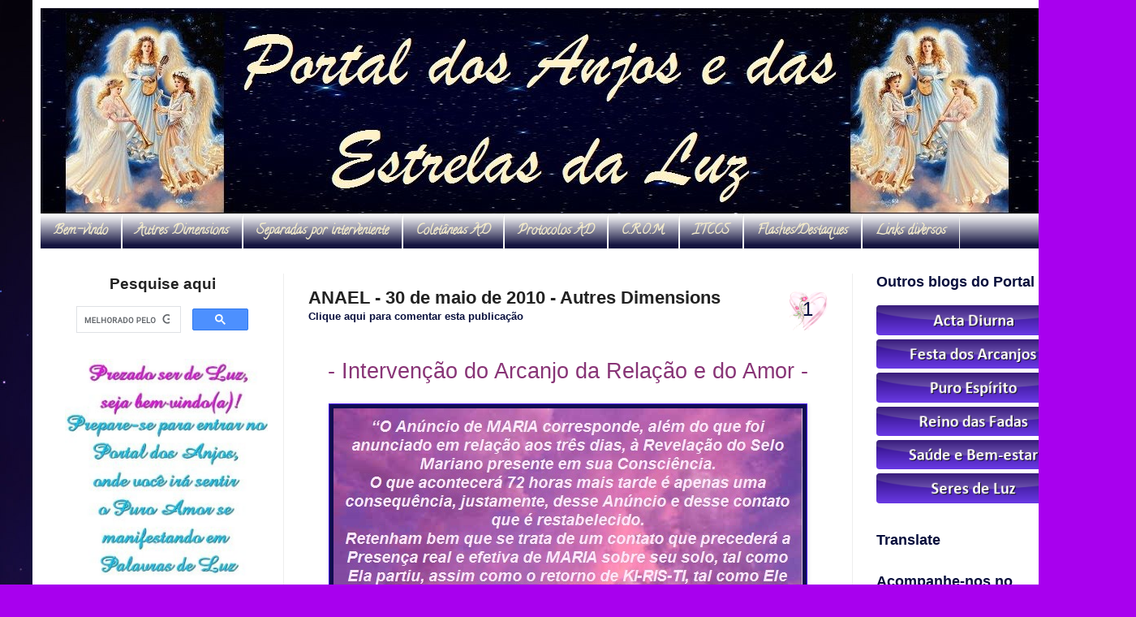

--- FILE ---
content_type: text/html; charset=UTF-8
request_url: https://www.portaldosanjos.net/2010/05/anael-30-de-maio-de-2010.html
body_size: 41370
content:
<!DOCTYPE html>
<html class='v2' dir='ltr' xmlns='http://www.w3.org/1999/xhtml' xmlns:b='http://www.google.com/2005/gml/b' xmlns:data='http://www.google.com/2005/gml/data' xmlns:expr='http://www.google.com/2005/gml/expr'>
<head>
<link href='https://www.blogger.com/static/v1/widgets/335934321-css_bundle_v2.css' rel='stylesheet' type='text/css'/>
<meta content='IE=EmulateIE7' http-equiv='X-UA-Compatible'/>
<meta content='width=1100' name='viewport'/>
<meta content='text/html; charset=UTF-8' http-equiv='Content-Type'/>
<meta content='blogger' name='generator'/>
<link href='https://www.portaldosanjos.net/favicon.ico' rel='icon' type='image/x-icon'/>
<link href='https://www.portaldosanjos.net/2010/05/anael-30-de-maio-de-2010.html' rel='canonical'/>
<link rel="alternate" type="application/atom+xml" title="Portal dos Anjos e das Estrelas da Luz - Atom" href="https://www.portaldosanjos.net/feeds/posts/default" />
<link rel="alternate" type="application/rss+xml" title="Portal dos Anjos e das Estrelas da Luz - RSS" href="https://www.portaldosanjos.net/feeds/posts/default?alt=rss" />
<link rel="service.post" type="application/atom+xml" title="Portal dos Anjos e das Estrelas da Luz - Atom" href="https://www.blogger.com/feeds/7597085122671572766/posts/default" />

<link rel="alternate" type="application/atom+xml" title="Portal dos Anjos e das Estrelas da Luz - Atom" href="https://www.portaldosanjos.net/feeds/443710429498267305/comments/default" />
<!--Can't find substitution for tag [blog.ieCssRetrofitLinks]-->
<link href='https://blogger.googleusercontent.com/img/b/R29vZ2xl/AVvXsEh4p1wP0WAGr6yjdSgBfTLVkJXEfep9ODczKl45xnGcokwaAV1JWYoGvi72q5xqQ4AsQQz7_cYPsQzyhOl40KlulbTEpu4msnTuFHAEiQo_ZnbqRQiKiFq6NF3tlhlOh4QwdhNjYqajHeYG/s1600/000000+Anael+-+30.05.2010b%2527.jpg' rel='image_src'/>
<meta content='https://www.portaldosanjos.net/2010/05/anael-30-de-maio-de-2010.html' property='og:url'/>
<meta content='ANAEL - 30 de maio de 2010 - Autres Dimensions' property='og:title'/>
<meta content='- Intervenção do Arcanjo da Relação e do Amor -           Eu sou ANAEL, Arcanjo.    Bem-amados filhos da Luz e bem-amadas Sementes de Estrel...' property='og:description'/>
<meta content='https://blogger.googleusercontent.com/img/b/R29vZ2xl/AVvXsEh4p1wP0WAGr6yjdSgBfTLVkJXEfep9ODczKl45xnGcokwaAV1JWYoGvi72q5xqQ4AsQQz7_cYPsQzyhOl40KlulbTEpu4msnTuFHAEiQo_ZnbqRQiKiFq6NF3tlhlOh4QwdhNjYqajHeYG/w1200-h630-p-k-no-nu/000000+Anael+-+30.05.2010b%2527.jpg' property='og:image'/>
<title>ANAEL - 30 de maio de 2010 - Autres Dimensions</title>
<style type='text/css'>@font-face{font-family:'Calligraffitti';font-style:normal;font-weight:400;font-display:swap;src:url(//fonts.gstatic.com/s/calligraffitti/v20/46k2lbT3XjDVqJw3DCmCFjE0vkFeOZdjppN_.woff2)format('woff2');unicode-range:U+0000-00FF,U+0131,U+0152-0153,U+02BB-02BC,U+02C6,U+02DA,U+02DC,U+0304,U+0308,U+0329,U+2000-206F,U+20AC,U+2122,U+2191,U+2193,U+2212,U+2215,U+FEFF,U+FFFD;}</style>
<style id='page-skin-1' type='text/css'><!--
/*
<Variable name="keycolor" description="Main Color" type="color" default="#66bbdd"/>
<Group description="Page Text" selector="body"><Variable name="body.font" description="Font" type="font" default="normal normal 12px Arial, Tahoma, Helvetica, FreeSans, sans-serif"/>
<Variable name="body.text.color" description="Text Color" type="color" default="#222222"/>
</Group><Group description="Backgrounds" selector=".body-fauxcolumns-outer"><Variable name="body.background.color" description="Outer Background" type="color" default="#66bbdd"/>
<Variable name="content.background.color" description="Main Background" type="color" default="#ffffff"/>
<Variable name="header.background.color" description="Header Background" type="color" default="transparent"/>
</Group><Group description="Links" selector=".main-outer"><Variable name="link.color" description="Link Color" type="color" default="#2288bb"/>
<Variable name="link.visited.color" description="Visited Color" type="color" default="#888888"/>
<Variable name="link.hover.color" description="Hover Color" type="color" default="#33aaff"/>
</Group><Group description="Blog Title" selector=".header h1"><Variable name="header.font" description="Font" type="font" default="normal normal 60px Arial, Tahoma, Helvetica, FreeSans, sans-serif"/>
<Variable name="header.text.color" description="Title Color" type="color" default="#3399bb"/>
</Group><Group description="Blog Description" selector=".header .description"><Variable name="description.text.color" description="Description Color" type="color" default="#777777"/>
</Group><Group description="Tabs Text" selector=".tabs-inner .widget li a"><Variable name="tabs.font" description="Font" type="font" default="normal normal 14px Arial, Tahoma, Helvetica, FreeSans, sans-serif"/>
<Variable name="tabs.text.color" description="Text Color" type="color" default="#999999"/>
<Variable name="tabs.selected.text.color" description="Selected Color" type="color" default="#000000"/>
</Group><Group description="Tabs Background" selector=".tabs-outer .PageList"><Variable name="tabs.background.color" description="Background Color" type="color" default="#f5f5f5"/>
<Variable name="tabs.selected.background.color" description="Selected Color" type="color" default="#eeeeee"/>
</Group><Group description="Post Title" selector="h3.post-title, .comments h4"><Variable name="post.title.font" description="Font" type="font" default="normal normal 22px Arial, Tahoma, Helvetica, FreeSans, sans-serif"/>
</Group><Group description="Date Header" selector=".date-header"><Variable name="date.header.color" description="Text Color" type="color" default="#222222"/>
<Variable name="date.header.background.color" description="Background Color" type="color" default="transparent"/>
</Group><Group description="Post Footer" selector=".post-footer"><Variable name="post.footer.text.color" description="Text Color" type="color" default="#666666"/>
<Variable name="post.footer.background.color" description="Background Color" type="color" default="#f9f9f9"/>
<Variable name="post.footer.border.color" description="Shadow Color" type="color" default="#eeeeee"/>
</Group><Group description="Gadgets" selector="h2"><Variable name="widget.title.font" description="Title Font" type="font" default="normal bold 11px Arial, Tahoma, Helvetica, FreeSans, sans-serif"/>
<Variable name="widget.title.text.color" description="Title Color" type="color" default="#000000"/>
<Variable name="widget.alternate.text.color" description="Alternate Color" type="color" default="#999999"/>
</Group><Group description="Images" selector=".main-inner"><Variable name="image.background.color" description="Background Color" type="color" default="#ffffff"/>
<Variable name="image.border.color" description="Border Color" type="color" default="#eeeeee"/>
<Variable name="image.text.color" description="Caption Text Color" type="color" default="#222222"/>
</Group><Group description="Accents" selector=".content-inner"><Variable name="body.rule.color" description="Separator Line Color" type="color" default="#eeeeee"/>
<Variable name="tabs.border.color" description="Tabs Border Color" type="color" default="#eeeeee"/>
</Group><Variable name="body.background" description="Body Background" type="background" color="#a800ee" default="$(color) none repeat scroll top left"/>
<Variable name="body.background.override" description="Body Background Override" type="string" default=""/>
<Variable name="body.background.gradient.cap" description="Body Gradient Cap" type="url" default="url(//www.blogblog.com/1kt/simple/gradients_light.png)"/>
<Variable name="body.background.gradient.tile" description="Body Gradient Tile" type="url" default="url(//www.blogblog.com/1kt/simple/body_gradient_tile_light.png)"/>
<Variable name="content.background.color.selector" description="Content Background Color Selector" type="string" default=".content-inner"/>
<Variable name="content.padding" description="Content Padding" type="length" default="10px"/>
<Variable name="content.padding.horizontal" description="Content Horizontal Padding" type="length" default="10px"/>
<Variable name="content.shadow.spread" description="Content Shadow Spread" type="length" default="40px"/>
<Variable name="content.shadow.spread.webkit" description="Content Shadow Spread (WebKit)" type="length" default="5px"/>
<Variable name="content.shadow.spread.ie" description="Content Shadow Spread (IE)" type="length" default="10px"/>
<Variable name="main.border.width" description="Main Border Width" type="length" default="0"/>
<Variable name="header.background.gradient" description="Header Gradient" type="url" default="none"/>
<Variable name="header.shadow.offset.left" description="Header Shadow Offset Left" type="length" default="-1px"/>
<Variable name="header.shadow.offset.top" description="Header Shadow Offset Top" type="length" default="-1px"/>
<Variable name="header.shadow.spread" description="Header Shadow Spread" type="length" default="1px"/>
<Variable name="header.padding" description="Header Padding" type="length" default="30px"/>
<Variable name="header.border.size" description="Header Border Size" type="length" default="1px"/>
<Variable name="header.bottom.border.size" description="Header Bottom Border Size" type="length" default="0"/>
<Variable name="header.border.horizontalsize" description="Header Horizontal Border Size" type="length" default="0"/>
<Variable name="description.text.size" description="Description Text Size" type="string" default="140%"/>
<Variable name="tabs.margin.top" description="Tabs Margin Top" type="length" default="0"/>
<Variable name="tabs.margin.side" description="Tabs Side Margin" type="length" default="30px"/>
<Variable name="tabs.background.gradient" description="Tabs Background Gradient" type="url" default="url(//www.blogblog.com/1kt/simple/gradients_light.png)"/>
<Variable name="tabs.border.width" description="Tabs Border Width" type="length" default="1px"/>
<Variable name="tabs.bevel.border.width" description="Tabs Bevel Border Width" type="length" default="1px"/>
<Variable name="date.header.padding" description="Date Header Padding" type="string" default="inherit"/>
<Variable name="date.header.letterspacing" description="Date Header Letter Spacing" type="string" default="inherit"/>
<Variable name="date.header.margin" description="Date Header Margin" type="string" default="inherit"/>
<Variable name="post.margin.bottom" description="Post Bottom Margin" type="length" default="25px"/>
<Variable name="image.border.small.size" description="Image Border Small Size" type="length" default="2px"/>
<Variable name="image.border.large.size" description="Image Border Large Size" type="length" default="5px"/>
<Variable name="page.width.selector" description="Page Width Selector" type="string" default=".region-inner"/>
<Variable name="page.width" description="Page Width" type="string" default="auto"/>
<Variable name="main.section.margin" description="Main Section Margin" type="length" default="15px"/>
<Variable name="main.padding" description="Main Padding" type="length" default="15px"/>
<Variable name="main.padding.top" description="Main Padding Top" type="length" default="30px"/>
<Variable name="main.padding.bottom" description="Main Padding Bottom" type="length" default="30px"/>
<Variable name="paging.background" color="#ffffff" description="Background of blog paging area" type="background" default="transparent none no-repeat scroll top center"/>
<Variable name="footer.bevel" description="Bevel border length of footer" type="length" default="0"/>
<Variable name="mobile.background.overlay" description="Mobile Background Overlay" type="string" default="transparent none repeat scroll top left"/>
<Variable name="mobile.background.size" description="Mobile Background Size" type="string" default="auto"/>
<Variable name="mobile.button.color" description="Mobile Button Color" type="color" default="#ffffff"/>
<Variable name="startSide" description="Side where text starts in blog language" type="automatic" default="left"/>
<Variable name="endSide" description="Side where text ends in blog language" type="automatic" default="right"/>
*/body{font:normal normal 14px Arial, Tahoma, Helvetica, FreeSans, sans-serif;color:#222222;background:#a800ee url(//3.bp.blogspot.com/-1mhUDHdpAMM/WN8VtpBDETI/AAAAAAAACq0/nn3ameTjinwPScXyFGzSZ-BmGOgnpcjbwCK4B/s0/FreeGreatPicture.com-19439-hd-color-background-wallpaper.jpg) repeat scroll top left;padding:0 40px 40px;:}
html body .region-inner{min-width:0;max-width:100%;width:auto}
a:link{text-decoration:none;color:#080f3d}
a:visited{text-decoration:none;color:#080f3d}
a:hover{text-decoration:underline;color:#080f3d}
.body-fauxcolumn-outer .fauxcolumn-inner{background:transparent none repeat scroll top left;_background-image:none}
.body-fauxcolumn-outer .cap-top{position:absolute;z-index:1;height:400px;width:100%;background:#a800ee url(//3.bp.blogspot.com/-1mhUDHdpAMM/WN8VtpBDETI/AAAAAAAACq0/nn3ameTjinwPScXyFGzSZ-BmGOgnpcjbwCK4B/s0/FreeGreatPicture.com-19439-hd-color-background-wallpaper.jpg) repeat scroll top left;:}
.body-fauxcolumn-outer .cap-top .cap-left{width:100%;background:transparent none repeat-x scroll top left;_background-image:none}
.content-outer{-moz-box-shadow:0 0 40px rgba(0,0,0,.15);-webkit-box-shadow:0 0 5px rgba(0,0,0,.15);-goog-ms-box-shadow:0 0 10px #333;box-shadow:0 0 40px rgba(0,0,0,.15);margin-bottom:1px}
.content-inner{padding:10px 10px}
.header-outer{background:transparent url(//www.blogblog.com/1kt/simple/gradients_light.png) repeat-x scroll 0 -400px;_background-image:none}
.Header h1{font:normal normal 60px Arial, Tahoma, Helvetica, FreeSans, sans-serif;color:#ffffff;text-shadow:1px 2px 3px rgba(0,0,0,.2)}
.Header h1 a{color:#ffffff}
.Header .description{font-size:140%;color:#ffffff}
.header-inner .Header .titlewrapper{padding:22px 30px}
.header-inner .Header .descriptionwrapper{padding:0 30px}
.tabs-inner .section:first-child{border-top:0 solid #eeeeee}
.tabs-inner .section:first-child ul{margin-top:-0;border-top:0 solid #eeeeee;border-left:0 solid #eeeeee;border-right:0 solid #eeeeee}
.tabs-inner .widget ul{background:#13133f url(//www.blogblog.com/1kt/simple/gradients_light.png) repeat-x scroll 0 -800px;_background-image:none;border-bottom:1px solid #eeeeee;margin-top:0;margin-left:-30px;margin-right:-30px}
.tabs-inner .widget li a{display:inline-block;padding:.6em 1em;font:normal bold 16px Calligraffitti;color:#f2eacb;border-left:1px solid #ffffff;border-right:1px solid #eeeeee}
.tabs-inner .widget li:first-child a{border-left:none}
.tabs-inner .widget li.selected a,.tabs-inner .widget li a:hover{color:#080f3d;background-color:#f6e2a6;text-decoration:none}
.main-outer{border-top:0 solid #eeeeee}
.fauxcolumn-left-outer .fauxcolumn-inner{border-right:1px solid #eeeeee}
.fauxcolumn-right-outer .fauxcolumn-inner{border-left:1px solid #eeeeee}
h2{margin:0 0 1em;font:normal bold 18px Arial, Tahoma, Helvetica, FreeSans, sans-serif;color:#080f3d}
.widget .zippy{color:#2d0bc7;text-shadow:2px 2px 1px rgba(0,0,0,.1)}
.date-header span{background-color:transparent;color:#222222;padding:inherit;letter-spacing:inherit;margin:inherit}
.main-inner{padding-top:30px;padding-bottom:30px}
.main-inner .column-center-inner{padding:0 15px}
.main-inner .column-center-inner .section{margin:0 15px}
.post{margin:0 0 25px}
h3.post-title,.comments h4{font:normal bold 22px Arial, Tahoma, Helvetica, FreeSans, sans-serif;margin:.75em 0 0}
.post-body{font-size:110%;line-height:1.4;position:relative}
.post-body img,.post-body .tr-caption-container,.Profile img,.Image img,.BlogList .item-thumbnail img{padding:2px;background:#100c50;border:1px solid #4108f0;-moz-box-shadow:1px 1px 5px rgba(0,0,0,.1);-webkit-box-shadow:1px 1px 5px rgba(0,0,0,.1);box-shadow:1px 1px 5px rgba(0,0,0,.1)}
.post-body img,.post-body .tr-caption-container{padding:5px}
.post-body .tr-caption-container{color:#7a7aee}
.post-body .tr-caption-container img{padding:0;background:transparent;border:0;-moz-box-shadow:0 0 0 rgba(0,0,0,.1);-webkit-box-shadow:0 0 0 rgba(0,0,0,.1);box-shadow:0 0 0 rgba(0,0,0,.1)}
.post-header{margin:0 0 1.5em;line-height:1.6;font-size:90%}
.post-footer{margin:20px -2px 0;padding:5px 10px;color:#666666;background-color:#f9f9f9;border-bottom:1px solid #eeeeee;line-height:1.6;font-size:90%}
#comments .comment-author{padding-top:1.5em;border-top:1px solid #eeeeee;background-position:0 1.5em}
#comments .comment-author:first-child{padding-top:0;border-top:0}
#comments .avatar-image-container img{border:1px solid #4108f0}
.section-columns td.columns-cell{border-left:1px solid #eeeeee}
.blog-pager{background:transparent none no-repeat scroll top center}
.blog-pager-older-link,.home-link,.blog-pager-newer-link{background-color:#ffffff;padding:5px}
.footer-outer{border-top:0 dashed #bbb}
body.mobile{background-size:auto}
.mobile .body-fauxcolumn-outer{background:transparent none repeat scroll top left}
.mobile .body-fauxcolumn-outer .cap-top{background-size:100% auto}
.mobile .content-outer{-webkit-box-shadow:0 0 3px rgba(0,0,0,.15);box-shadow:0 0 3px rgba(0,0,0,.15)}
body.mobile .AdSense{margin:0 -40px}
.mobile .tabs-inner .widget ul{margin-left:0;margin-right:0}
.mobile .date-header span{padding:.1em 10px;margin:0 -10px}
.mobile h3.post-title,.mobile .main-inner .column-center-inner .section,.mobile .post{margin:0}
.mobile .blog-pager{background:transparent none no-repeat scroll top center}
.mobile .main-inner,.mobile .footer-inner,.content-inner{background-color:#ffffff}
.mobile-index-contents{color:#222222}
.mobile-link-button{background-color:#080f3d}
.mobile-link-button a:link,.mobile-link-button a:visited{color:#ffffff}
.mobile .tabs-inner .section:first-child,.mobile .footer-outer{border-top:0}
.mobile .tabs-inner .PageList .widget-content{background-color:#f6e2a6;color:#080f3d;border-top:1px solid #eeeeee;border-bottom:1px solid #eeeeee}
.mobile .tabs-inner .PageList .widget-content .pagelist-arrow{border-left:1px solid #eeeeee}
.post-body blockquote{line-height:1.5em}
.post blockquote{background:#f8f4ff;border:2px solid #ab79ff;padding:12px;margin:10px 20px;border-radius:5px;-moz-border-radius:5px;-webkit-border-radius:5px}
.post blockquote:hover{background:#f9ecc4;border:2px solid #C6F;padding:12px;margin:10px 20px;border-radius:10px;-moz-border-radius:10px;-webkit-border-radius:10px;box-shadow:5px 4px 10px #C6F;-moz-box-shadow:5px 4px 10px #C6F;-webkit-box-shadow:5px 4px 10px #C6F;-khtml-box-shadow:5px 4px 10px #C6F;-ms-filter:"progid;filter:progid}
.post blockquote a{color:#000080;font-size:13pt;font-weight:700}
.post blockquote a:hover{color:#006a00;font-size:13pt;font-weight:700}
.showpageNum a{text-decoration:none;border:1px solid #999;background:#ddd;margin:0 4px;padding:3px 8px}
.showpageOf{margin:0 8px 0 0}
.showpageNum a:hover{border:1px solid #888;background:#ccc}
.showpagePoint{color:#fff;font-weight:700;border:1px solid #999;background:#666;text-decoration:none;margin:2px;padding:3px 8px}
.blog-title a{color:purple;font-weight:700;font-size:18px}
body#layout #srchbxwrap,body#layout #credits,.status-msg-wrap,.status-msg-body,.status-msg-border,.status-msg-bg,.status-msg-hidden,{display:none}
.widget {list-style:none}
.popular-posts ul{width: 250px;padding:0px}
.popular-posts a{font-weight:700;font-size:16px}
#PopularPosts1 img{border:1px solid #ccc;margin:2px 3px -7px;padding:2px}
#list_page,#BlogList1_blogs li,#BlogList2_blogs li,div.widget-content.popular-posts li{width: 250px;margin-bottom:5px;border:1px outset #000;font-size:12px;padding:5px;-moz-border-radius:5px;-webkit-border-radius:5px}
#list_page:hover,#BlogList1_blogs li:hover,div.widget-content.popular-posts li:hover,#BlogList2_blogs li:hover,{background:#F0FFF0;border:2px solid #A05AF5;border-color:#A05AF5-moz-border-radius;-moz-border-radius:10px;-webkit-border-radius:10px;box-shadow:5px 4px 10px #A05AF5;-moz-box-shadow:5px 4px 15px #A05AF5;-webkit-box-shadow:5px 4px 15px #A05AF5;-khtml-box-shadow:5px 4px 15px #A05AF5;-ms-filter:"progid;filter:progid}
#list_page ul{list-style-type:none;padding:0;margin:0}
#list_page li{font-size:20px;padding:5px}
.comments{width:95%!important;margin:0 auto;font-style:normal!important;font-size:12px!important;font-family:verdana!important;background:url(https://lh3.googleusercontent.com/blogger_img_proxy/AEn0k_sMj-CFx5sT8tZM38qWOv7fSt8OSDDE2oL9VToKPi-xG5-Tx7tSqDM79IeKJ-aonEvhq-zWmBcaKw=s0-d)!important;border-radius:10px;box-shadow:0 0 5px #aaa}
.comments h3,.comments h4{width:98%;padding:7px;margin:10px 0!important;color:#87CEEB!important;text-align:center;text-shadow:0 0 2px #ccc;font-family:'Dancing Script'!important;font-size:37px!important}
.comments .comment-block{position:static!important;background:#fff;margin-left:23px;padding:0 15px 0 23px;border-top:15px #a868f7 solid;border-radius:5px;box-shadow:0 0 3px #ccc,inset 0 0 11px #eee}
.comments .comments-content .comment{padding:20px 10px!important;margin-bottom:15px!important}
.comments .comments-content .user a{font-style:normal;border:0;color:#CD96CD!important;letter-spacing:1px;font-family:'Dancing Script';font-size:26px;text-shadow:1 1px #aaa;background:transparent;padding:4px 36px;margin-left:-31px!important;border-bottom-right-radius:10px;margin-top:-2px}
.comments .comments-content .user{font-style:normal;border:0;color:#A868F7!important;letter-spacing:1px;font-family:'Dancing Script';font-size:26px;text-shadow:0 1px #aaa;background:transparent;padding:4px 36px;margin-left:11px!important;border-bottom-right-radius:10px;margin-top:-2px}
.comments .comments-content .user a:hover{text-decoration:none!important;color:#A1DBE4!important}
.comments .comments-content .datetime a{background:none!important;font-family:times new roman;float:right;font-size:12px;color:#fff!important;border:0!important;margin-top:-15px}
.avatar-image-container{margin:.2em 0 0;min-width:60px;min-height:60px;padding:0!important;margin-left:30px!important;margin-top:20px!important;position:absolute!important;overflow:hidden!important;background:#fff}
.avatar-image-container img{border:3px #eaeaea solid;margin:0;max-height:48px;min-height:48px;max-width:48px;min-width:48px}
.comments p{font-size:14px!important;font-family:Times new roman!important;*/fonte do comentário */text-shadow:0 1px #eee!important;padding-left:55px!important;padding-bottom:20px;color:#888!important}
.comments .continue a{background:#87CEEB!important;color:#fff!important;float:right;padding:8px!important;height:10px!important;line-height:15px!important;margin-top:-35px!important}
.comments .comment .comment-actions a,.comments .continue a{font-size:11px!important;float:right;height:10px!important;color:#fff!important;padding:6px;border:0!important;line-height:10px;margin:5px;margin-left:40px;font-family:helvetica;text-shadow:0;border-radius:.5em;background:#cd96cd;font-weight:800;box-shadow:0 1px 2px #666}
.comments .comment .comment-actions a:hover{text-decoration:none!important;background:#a868f7}
.comments .comment-thread.inline-thread{background-color:transparent!important;margin-top:40px;padding:.5em 1em;border-radius:5px}
.comments .comments-content .comment-replies{margin-top:1em;margin-left:56px!important}
.comments .continue{border-top:0!important}
.comments .thread-toggle,.icon.blog-author,.feed-links{display:none!important}
#marcadores{
background:#f8f4ff;border:2px solid #ab79ff;padding:12px;margin:10px 20px;border-radius:5px;-moz-border-radius:5px;-webkit-border-radius:5px
}
#marcadores:hover{
background:#f9ecc4;border:2px solid #C6F;padding:12px;margin:10px 20px;border-radius:10px;-moz-border-radius:10px;-webkit-border-radius:10px;box-shadow:5px 4px 10px #C6F;-moz-box-shadow:5px 4px 10px #C6F;-webkit-box-shadow:5px 4px 10px #C6F;-khtml-box-shadow:5px 4px 10px #C6F;-ms-filter:"progid;filter:progid
}
#marcadores ul{
list-style-type:none;
padding:0px;
margin:0px;
}
#marcadores li{
color:#000080;
font-size:16px; /*--tamanho da fonte dos links--*/
padding:5px;
font-weight:700;
}
.status-msg-wrap, .status-msg-body, .status-msg-border, .status-msg-bg, .status-msg-hidden {
display: none;
}
--></style>
<script>function stoperrors(){return true}window.onerror=stoperrors;</script>
<style id='template-skin-1' type='text/css'><!--
body{min-width:1320px}.content-outer,.content-fauxcolumn-outer,.region-inner{min-width:1320px;max-width:1320px;_width:1320px}.main-inner .columns{padding-left:300px;padding-right:300px}.main-inner .fauxcolumn-center-outer{left:300px;right:300px;_width:expression(this.parentNode.offsetWidth - parseInt("300px") - parseInt("300px")+'px')}.main-inner .fauxcolumn-left-outer{width:300px}.main-inner .fauxcolumn-right-outer{width:300px}.main-inner .column-left-outer{width:300px;right:100%;margin-left:-300px}.main-inner .column-right-outer{width:300px;margin-right:-300px}#layout{min-width:0}#layout .content-outer{min-width:0;width:800px}#layout .region-inner{min-width:0;width:auto}
--></style>
<link href='https://www.blogger.com/dyn-css/authorization.css?targetBlogID=7597085122671572766&amp;zx=9707f964-c965-4d72-9677-d8e1a20e556a' media='none' onload='if(media!=&#39;all&#39;)media=&#39;all&#39;' rel='stylesheet'/><noscript><link href='https://www.blogger.com/dyn-css/authorization.css?targetBlogID=7597085122671572766&amp;zx=9707f964-c965-4d72-9677-d8e1a20e556a' rel='stylesheet'/></noscript>
<meta name='google-adsense-platform-account' content='ca-host-pub-1556223355139109'/>
<meta name='google-adsense-platform-domain' content='blogspot.com'/>

</head>
<body class='loading'>
<div class='body-fauxcolumns'>
<div class='fauxcolumn-outer body-fauxcolumn-outer'>
<div class='cap-top'>
<div class='cap-left'></div>
<div class='cap-right'></div>
</div>
<div class='fauxborder-left'>
<div class='fauxborder-right'></div>
<div class='fauxcolumn-inner'>
</div>
</div>
<div class='cap-bottom'>
<div class='cap-left'></div>
<div class='cap-right'></div>
</div>
</div>
</div>
<div class='content'>
<div class='content-fauxcolumns'>
<div class='fauxcolumn-outer content-fauxcolumn-outer'>
<div class='cap-top'>
<div class='cap-left'></div>
<div class='cap-right'></div>
</div>
<div class='fauxborder-left'>
<div class='fauxborder-right'></div>
<div class='fauxcolumn-inner'>
</div>
</div>
<div class='cap-bottom'>
<div class='cap-left'></div>
<div class='cap-right'></div>
</div>
</div>
</div>
<div class='content-outer'>
<div class='content-cap-top cap-top'>
<div class='cap-left'></div>
<div class='cap-right'></div>
</div>
<div class='fauxborder-left content-fauxborder-left'>
<div class='fauxborder-right content-fauxborder-right'></div>
<div class='content-inner'>
<header>
<div class='header-outer'>
<div class='header-cap-top cap-top'>
<div class='cap-left'></div>
<div class='cap-right'></div>
</div>
<div class='fauxborder-left header-fauxborder-left'>
<div class='fauxborder-right header-fauxborder-right'></div>
<div class='region-inner header-inner'>
<div class='header section' id='header'><div class='widget Header' data-version='1' id='Header1'>
<div id='header-inner'>
<a href='https://www.portaldosanjos.net/' style='display: block'>
<img alt='Portal dos Anjos e das Estrelas da Luz' height='253px; ' id='Header1_headerimg' src='https://blogger.googleusercontent.com/img/b/R29vZ2xl/AVvXsEjZ5pWFEtN1GYBaODwwX5pGWqbwTWYff41_VuQ-q2bPZaYli3dxqIRf7LndAoWOSxmyMMOqqcqog1HiF9peQ5WvD-S2bjAJGAh9lLSbc-RY96KiCmY9J78L-1FWGNNx-dbv8LcHNOMNKbg/s1600/banner+portal+oficial.jpg' style='display: block' width='1230px; '/>
</a>
</div>
</div></div>
</div>
</div>
<div class='header-cap-bottom cap-bottom'>
<div class='cap-left'></div>
<div class='cap-right'></div>
</div>
</div>
</header>
<div class='tabs-outer'>
<div class='tabs-cap-top cap-top'>
<div class='cap-left'></div>
<div class='cap-right'></div>
</div>
<div class='fauxborder-left tabs-fauxborder-left'>
<div class='fauxborder-right tabs-fauxborder-right'></div>
<div class='region-inner tabs-inner'>
<div class='tabs section' id='crosscol'><div class='widget HTML' data-version='1' id='HTML5'>
<div class='widget-content'>
<ul>


<li><a href="http://www.portaldosanjos.net/2009/04/seja-bem-vindo.html">Bem-vindo</a></li>

<li><a href="http://www.portaldosanjos.net/p/autres-dimensions.html">
Autres Dimensions</a></li>

<li>
<a href="http://www.portaldosanjos.net/p/mensagens-separadas-por-interveniente.html">
Separadas por interveniente</a></li>

<li>
<a href="http://www.portaldosanjos.net/p/coletaneas-autres-dimensions.html">
Coletâneas AD</a></li>

<li>
<a href="http://www.portaldosanjos.net/p/protocolos.html">
Protocolos AD</a></li>

<li><a href="http://www.portaldosanjos.net/p/crom.html">C.R.O.M.</a></li>

<li><a href="http://www.portaldosanjos.net/p/itccs-portugues.html">ITCCS</a></li>

<li>
<a href="http://www.portaldosanjos.net/p/destaques-flashes.html">
Flashes/Destaques</a></li>

<li><a href="http://www.portaldosanjos.net/p/links-diversos.html">Links diversos</a></li>

</ul>
</div>
<div class='clear'></div>
</div></div>
<div class='tabs no-items section' id='crosscol-overflow'></div>
</div>
</div>
<div class='tabs-cap-bottom cap-bottom'>
<div class='cap-left'></div>
<div class='cap-right'></div>
</div>
</div>
<div class='main-outer'>
<div class='main-cap-top cap-top'>
<div class='cap-left'></div>
<div class='cap-right'></div>
</div>
<div class='fauxborder-left main-fauxborder-left'>
<div class='fauxborder-right main-fauxborder-right'></div>
<div class='region-inner main-inner'>
<div class='columns fauxcolumns'>
<div class='fauxcolumn-outer fauxcolumn-center-outer'>
<div class='cap-top'>
<div class='cap-left'></div>
<div class='cap-right'></div>
</div>
<div class='fauxborder-left'>
<div class='fauxborder-right'></div>
<div class='fauxcolumn-inner'>
</div>
</div>
<div class='cap-bottom'>
<div class='cap-left'></div>
<div class='cap-right'></div>
</div>
</div>
<div class='fauxcolumn-outer fauxcolumn-left-outer'>
<div class='cap-top'>
<div class='cap-left'></div>
<div class='cap-right'></div>
</div>
<div class='fauxborder-left'>
<div class='fauxborder-right'></div>
<div class='fauxcolumn-inner'>
</div>
</div>
<div class='cap-bottom'>
<div class='cap-left'></div>
<div class='cap-right'></div>
</div>
</div>
<div class='fauxcolumn-outer fauxcolumn-right-outer'>
<div class='cap-top'>
<div class='cap-left'></div>
<div class='cap-right'></div>
</div>
<div class='fauxborder-left'>
<div class='fauxborder-right'></div>
<div class='fauxcolumn-inner'>
</div>
</div>
<div class='cap-bottom'>
<div class='cap-left'></div>
<div class='cap-right'></div>
</div>
</div>
<div class='columns-inner'>
<div class='column-center-outer'>
<div class='column-center-inner'>
<div class='main section' id='main'><div class='widget Blog' data-version='1' id='Blog1'>
<div class='blog-posts hfeed'>
<!--Can't find substitution for tag [defaultAdStart]-->

<div class="date-outer">

<div class="date-posts">
<div class='post-outer'>
<div class='post hentry' itemprop='blogPost' itemscope='itemscope' itemtype='http://schema.org/BlogPosting'>
<meta content='https://blogger.googleusercontent.com/img/b/R29vZ2xl/AVvXsEh4p1wP0WAGr6yjdSgBfTLVkJXEfep9ODczKl45xnGcokwaAV1JWYoGvi72q5xqQ4AsQQz7_cYPsQzyhOl40KlulbTEpu4msnTuFHAEiQo_ZnbqRQiKiFq6NF3tlhlOh4QwdhNjYqajHeYG/s1600/000000+Anael+-+30.05.2010b%2527.jpg' itemprop='image_url'/>
<meta content='7597085122671572766' itemprop='blogId'/>
<meta content='443710429498267305' itemprop='postId'/>
<font color='#FFFFFF'>
<span class="post-comment-link-topo" style="font-size:24px; background: url(//2.bp.blogspot.com/-W1geQkbLRFA/UVyyJ5D6jmI/AAAAAAAAAiI/dhIB56QOzMM/s1600/comments.png) no-repeat top right; width:48px; height:48px; text-align:center; float:right; margin:5px 0 0 0; padding:5px 1px 0 5px;">
<a class='comment-link' href='https://www.portaldosanjos.net/2010/05/anael-30-de-maio-de-2010.html#comment-form' onclick=''>1 </a>
</span>
</font>
<a name='443710429498267305'></a>
<h3 class='post-title entry-title' itemprop='name'>
ANAEL - 30 de maio de 2010 - Autres Dimensions
</h3>
<div class='post-header'>
<p align='left' style='margin-top: 0; margin-bottom: 0'><a class='comment-link' href='https://www.portaldosanjos.net/2010/05/anael-30-de-maio-de-2010.html#comment-form' onclick=''>
<b>Clique aqui para comentar esta publicação</b></a></p><br/>
<div class='post-header-line-1'></div>
<span class='item-control blog-admin pid-1209565750'>
<a href='https://www.blogger.com/post-edit.g?blogID=7597085122671572766&postID=443710429498267305&from=pencil' title='Editar post'>
<img alt="" class="icon-action" src="//2.bp.blogspot.com/-6K6Hn89Bu1Q/U0GltE3OdDI/AAAAAAAAEtg/8QLn0oQpfHE/s1600/lapis.png" width="64px"><br/><br/>
</a>
</span>
</div>
<div class='post-body entry-content' id='post-body-443710429498267305' itemprop='description articleBody'>
<div align="center" class="MsoNormal" style="text-align: center;"><span style="background-color: white; color: #883476; font-family: &quot;arial narrow&quot;, sans-serif; font-size: 26.6667px;">- Intervenção do Arcanjo da Relação e do Amor -</span></div><div align="center" class="MsoNormal" style="text-align: center;"><br /></div>
<div class="separator" style="clear: both; text-align: center;">
<a href="https://blogger.googleusercontent.com/img/b/R29vZ2xl/AVvXsEh4p1wP0WAGr6yjdSgBfTLVkJXEfep9ODczKl45xnGcokwaAV1JWYoGvi72q5xqQ4AsQQz7_cYPsQzyhOl40KlulbTEpu4msnTuFHAEiQo_ZnbqRQiKiFq6NF3tlhlOh4QwdhNjYqajHeYG/s1600/000000+Anael+-+30.05.2010b%2527.jpg" style="margin-left: 1em; margin-right: 1em;"><img border="0" data-original-height="371" data-original-width="578" src="https://blogger.googleusercontent.com/img/b/R29vZ2xl/AVvXsEh4p1wP0WAGr6yjdSgBfTLVkJXEfep9ODczKl45xnGcokwaAV1JWYoGvi72q5xqQ4AsQQz7_cYPsQzyhOl40KlulbTEpu4msnTuFHAEiQo_ZnbqRQiKiFq6NF3tlhlOh4QwdhNjYqajHeYG/s1600/000000+Anael+-+30.05.2010b%2527.jpg" /></a></div>
<div style="text-align: center;">
</div>
<div align="center" class="MsoNormal" style="text-align: center;">
<br /></div>
<div align="center" class="MsoNormal" style="text-align: center;">
<br /></div>
<div align="center" class="MsoNormal" style="background: white; line-height: 14.25pt; text-align: center;">
<span face="&quot;arial&quot; , sans-serif" style="color: #883476; font-size: 14pt;">Eu sou ANAEL, Arcanjo.<o:p></o:p></span></div>
<div align="center" class="MsoNormal" style="background: white; line-height: 14.25pt; text-align: center;">
<span face="&quot;arial&quot; , sans-serif" style="color: #883476; font-size: 14pt;"><br />
Bem-amados filhos da Luz e bem-amadas Sementes de Estrelas, em nome do UM, em
nome d&#8217;A FONTE, em nome da Verdade e do Amor, recebam minha bênção.<br />
<br />
Em meio à minha Presença e à sua Presença, vamos, juntos, percorrer, através de
suas perguntas, através de minhas respostas e de nossas Vibrações, as suas como
as minhas, tentar caminhar juntos neste espaço, a fim de ajudá-los a irem
sempre para mais Unidade, sempre para mais autenticidade e sempre para mais
serenidade.<br />
<br />Como percebem, como leram, como sentem, como foi
anunciado, muitas coisas, durante esses tempos que vivem e que vivemos a seu lado,
são destinadas a conduzir ao seu termo, uma transformação da Consciência
planetária e de sua Consciência essencial.<br />
<br />
O retorno da Luz Vibral é também o retorno da Alegria e o final de tudo o que fez
a dualidade, de suas experiências, de seus sofrimentos.<span><a name="more"></a></span><br />
Bem-amados filhos da Lei do UM, congratulem-se porque os tempos chegaram de
reviver na Unidade.</span><span face="&quot;arial&quot; , sans-serif" style="color: #222222; font-size: 14pt;"><o:p></o:p></span></div>
<div align="center" class="MsoNormal" style="background: white; line-height: 14.25pt; text-align: center;">
<span face="&quot;arial&quot; , sans-serif" style="color: #883476; font-size: 14pt;"><br />
É uma grande Alegria para nós, Arcanjos, por nossa Essência e nossa Vibração,
participar desse despertar.</span><br />
<span face="&quot;arial&quot; , sans-serif" style="color: #883476; font-size: 14pt;"><br /></span>
<span face="&quot;arial&quot; , sans-serif" style="color: #883476; font-size: 14pt;">Eu sou, entre outros, o embaixador dos sete Arcanjos Criadores que tomaram parte na elaboração desse mundo com a Divina MARIA.</span><br />
<span face="arial, sans-serif" style="color: #883476; font-size: 14pt;"><br /></span>
<span face="arial, sans-serif" style="color: #883476; font-size: 14pt;">Meu domínio de eleição é a Relação.</span></div>
<div align="center" class="MsoNormal" style="background: white; line-height: 14.25pt; text-align: center;">
<span face="&quot;arial&quot; , sans-serif" style="color: #883476; font-size: 14pt;"><br />
Meu domínio de eleição está ligado ao planeta Vênus, ao que vocês chamam de
Amor e à Radiação</span><span face="&quot;arial&quot; , sans-serif" style="color: #222222; font-size: 14pt;">&nbsp;</span><span face="&quot;arial&quot; , sans-serif" style="color: #cc3399; font-size: 14pt;">Rosa</span><span face="&quot;arial&quot; , sans-serif" style="color: #883476; font-size: 14pt;">.<br />
<br />
É possível, durante o tempo de nossa Presença comum neste espaço, de colocarem
todas as questões que existirem em vocês, em relação a esta transformação e a esta
Consciência nova, que se manifestará mesmo em sua densidade e cujos efeitos
planetários e também em suas estruturas já são perceptíveis e visíveis.<br />
<br />
Eu lhes proporei, no final de minha intervenção, o que realizo habitualmente
com o conjunto dos outros Arcanjos do Conclave, a cada quinta-feira à noite, a
fim de permitir-lhes viver, em minha Presença, a Radiância Arcangélica.<br />
<br />
Bem-amados filhos da Lei do UM, cabe agora instaurar, de sua Presença à minha
Presença, um espaço de troca e de relação privilegiada.<br />
<br />
Assim, eu os ouço.</span><span face="&quot;arial&quot; , sans-serif" style="color: #222222; font-size: 14pt;"><o:p></o:p></span></div>
<div align="center" class="MsoNormal" style="background: white; line-height: 14.25pt; text-align: center;">
<br /></div>
<div align="center" class="MsoNormal" style="background: white; line-height: 14.25pt; margin-bottom: 12pt; text-align: center;">
<span face="&quot;arial&quot; , sans-serif" style="color: #883476; font-size: 14pt;">***<o:p></o:p></span></div>
<div align="center" class="MsoNormal" style="background: white; line-height: 14.25pt; margin-bottom: 12pt; text-align: center;">
<br /></div>
<div align="center" class="MsoNormal" style="background: white; line-height: 14.25pt; text-align: center;">
<b style="mso-bidi-font-weight: normal;"><i style="mso-bidi-font-style: normal;"><span face="&quot;arial&quot; , sans-serif" style="color: #883476; font-size: 14pt;">Questão: e quanto à relação mãe-filho, tanto no sentido descendente como
ascendente?<br />
<br style="mso-special-character: line-break;" />
<!--[if !supportLineBreakNewLine]--><br style="mso-special-character: line-break;" />
<!--[endif]--><o:p></o:p></span></i></b></div>
<div align="center" class="MsoNormal" style="background: white; line-height: 14.25pt; text-align: center;">
<span face="&quot;arial&quot; , sans-serif" style="color: #883476; font-size: 14pt;">Bem-amada, a relação existente em sua densidade, em particular no que
vocês chamam de família, é proveniente e tecida por intermédio do que chamam de
dados genéticos, de dados cármicos e de dados transgeracionais.<br />
<br />
Esse tipo de relação é um vínculo, no sentido em que vocês o denominam.</span><span face="&quot;arial&quot; , sans-serif" style="color: #222222; font-size: 14pt;"><o:p></o:p></span></div>
<div align="center" class="MsoNormal" style="background: white; line-height: 14.25pt; text-align: center;">
<span face="&quot;arial&quot; , sans-serif" style="color: #883476; font-size: 14pt;"><br />
Esse laço é um laço que não existe e não pode existir nos mundos Unificados.<br />
<br />
O princípio de filiação que existe nos mundos Unificados os liga, de maneira
livre, a suas linhagens espirituais, antes de qualquer coisa, os liga à sua
história, no Espírito.<br />
<br />
Assim que vocês deixam esse plano, de vida em vida ou agora, o que foi
construído nesse mundo simplesmente não existe mais.<br />
<br />
As relações que vocês vivem estão inscritas na duração de uma vida.</span><span face="&quot;arial&quot; , sans-serif" style="color: #222222; font-size: 14pt;"><o:p></o:p></span></div>
<div align="center" class="MsoNormal" style="background: white; line-height: 14.25pt; text-align: center;">
<span face="&quot;arial&quot; , sans-serif" style="color: #883476; font-size: 14pt;"><br />
Elas são por vezes levadas a se conectar e a repetir em outras vidas, em outros
papéis.<br />
<br />
É possível, então, reencontrar almas e Consciências com as quais vocês
estiveram em interação nesta densidade.<br />
<br />
É preciso admitir que, quando vocês são liberados, de maneira transitória, como
em cada morte, de maneira definitiva, como o que está prestes a acontecer,
esses laços, como você os descreve, simplesmente não existem mais.<br />
<br />
A maior parte dos laços, e eu diria mesmo o conjunto de laços que evoluem em
meio a esta densidade que vocês conhecem e praticam, são procedentes
diretamente da ressonância de falta de Liberdade.<br />
<br />
A partir do momento em que vocês acessarem os campos Unificados da Consciência,
vocês não podem manter os laços na Dualidade.<br />
<br />
Assim, a maior parte do que vocês têm no Coração (os companheiros e as
companheiras que escolheram, os filhos que lhes couberam, e vocês mesmos, o
meio em que estão presentes e encarnados) dissolve-se totalmente, a partir do
momento em que vocês penetrarem nos campos Unitários da Consciência.<br />
<br />
É preciso então, efetivamente, encarar, não no brilho do intelecto, mas na
iluminação forte do Coração, o que é uma relação liberada.<br />
<br />
Em nenhum caso ela pode ser uma relação tal como a que vocês a vivem nesta
Dimensão.</span><span face="&quot;arial&quot; , sans-serif" style="color: #222222; font-size: 14pt;"><o:p></o:p></span></div>
<div align="center" class="MsoNormal" style="background: white; line-height: 14.25pt; text-align: center;">
<span face="&quot;arial&quot; , sans-serif" style="color: #883476; font-size: 14pt;"><br />
A relação que vocês conhecem é proveniente de um certo número de ressonâncias
fortes que evocam laços, freios, mesmo se, no nível da personalidade, isso
pudesse ser chamado de Amor, de responsabilidade, de sentido do dever, sentido
familiar, sentido cívico ou qualquer outro sentido que vocês possam dar à sua
conveniência.<br />
<br />
Assim, mesmo nesta vida, a maior parte dos humanos não tem qualquer memória de
suas vidas passadas e qualquer memória Vibratória de laços que existem com
almas e Consciências que reencontraram nesta matriz.<br />
<br />
Efetivamente, algumas almas, hoje, começando a percorrer os caminhos da Unidade
da Consciência, modificam, de modo espontâneo, sem qualquer intervenção do
mental, do intelecto ou outras coisas, seus laços e suas relações.<br />
<br />
Colocar-se a questão do que advirá desses laços, é como se vocês me colocassem
a questão de saber o que adviria de um laço no momento da morte de uma das duas
pessoas que estavam na relação e no laço.</span><span face="&quot;arial&quot; , sans-serif" style="color: #222222; font-size: 14pt;"><o:p></o:p></span></div>
<div align="center" class="MsoNormal" style="background: white; line-height: 14.25pt; text-align: center;">
<span face="&quot;arial&quot; , sans-serif" style="color: #883476; font-size: 14pt;"><br />
Simplesmente: esse laço se dissolve.<br />
<br />
Podem efetivamente existir e persistir memórias, ressonâncias, implicando,
pelas noções chamadas de Carma, reencontrar as ditas ressonâncias para
solucionar.</span><span face="&quot;arial&quot; , sans-serif" style="color: #222222; font-size: 14pt;"><o:p></o:p></span></div>
<div align="center" class="MsoNormal" style="background: white; line-height: 14.25pt; text-align: center;">
<span face="&quot;arial&quot; , sans-serif" style="color: #883476; font-size: 14pt;"><br />
Mas, a partir do momento em que as leis da matriz, em que as franjas de
interferência forem dissolvidas, a partir do momento em que os filtros de
isolamento denominados magnetosfera, heliosfera e ionosfera não existirem mais
(o que está em curso de realização), os laços tais como vocês os conhecem simplesmente
não vão mais existir.<br />
<br />
Então, torna-se evidente, para alguns de vocês, que existe uma dificuldade de
posicionamento nas relações existentes, com os ascendentes como os
descendentes.<br />
<br />
Vocês descobrem espaços de liberdade, em vocês.</span><span face="&quot;arial&quot; , sans-serif" style="color: #222222; font-size: 14pt;"><o:p></o:p></span></div>
<div align="center" class="MsoNormal" style="background: white; line-height: 14.25pt; text-align: center;">
<span face="&quot;arial&quot; , sans-serif" style="color: #883476; font-size: 14pt;"><br />
É também possível descobrir espaços de liberdade em uma relação, qualquer que
seja.</span><span face="&quot;arial&quot; , sans-serif" style="color: #222222; font-size: 14pt;"><o:p></o:p></span></div>
<div align="center" class="MsoNormal" style="background: white; line-height: 14.25pt; text-align: center;">
<span face="&quot;arial&quot; , sans-serif" style="color: #883476; font-size: 14pt;"><br />
Não mais se submeter a qualquer chantagem, não mais se submeter a qualquer
poder, seja de um ascendente ou de um descendente, permite-lhes reencontrar a
liberdade.<br />
<br />
A liberdade não quer dizer dissolver os laços, mas</span><span face="&quot;arial&quot; , sans-serif" style="color: #222222; font-size: 14pt;">&nbsp;</span><span face="&quot;arial&quot; , sans-serif" style="color: #cc3399; font-size: 14pt;">transformar esse
laço</span><span face="&quot;arial&quot; , sans-serif" style="color: #883476; font-size: 14pt;">, que era um laço alienante,</span><span face="&quot;arial&quot; , sans-serif" style="color: #222222; font-size: 14pt;">&nbsp;</span><span face="&quot;arial&quot; , sans-serif" style="color: #cc3399; font-size: 14pt;">em um laço libertador</span><span face="&quot;arial&quot; , sans-serif" style="color: #883476; font-size: 14pt;">.<br />
<br />
Cabe, a todos vocês, viver esta transformação nessa vida e nesses instantes
específicos que vivem, assinalando o final desta matriz.</span><span face="&quot;arial&quot; , sans-serif" style="color: #222222; font-size: 14pt;"><o:p></o:p></span></div>
<div align="center" class="MsoNormal" style="background: white; line-height: 14.25pt; text-align: center;">
<span face="&quot;arial&quot; , sans-serif" style="color: #883476; font-size: 14pt;"><br />
Uma certa forma de dependência deve desaparecer.</span><span face="&quot;arial&quot; , sans-serif" style="color: #222222; font-size: 14pt;"><o:p></o:p></span></div>
<div align="center" class="MsoNormal" style="background: white; line-height: 14.25pt; text-align: center;">
<span face="&quot;arial&quot; , sans-serif" style="color: #883476; font-size: 14pt;"><br />
Qualquer dependência, aliás, independentemente das ressonâncias das relações
entre as pessoas, deve desaparecer, a fim de que vocês redescubram sua
liberdade total.<br />
<br />
Vocês não estavam livres nesse mundo.</span><span face="&quot;arial&quot; , sans-serif" style="color: #222222; font-size: 14pt;"><o:p></o:p></span></div>
<div align="center" class="MsoNormal" style="background: white; line-height: 14.25pt; text-align: center;">
<span face="&quot;arial&quot; , sans-serif" style="color: #883476; font-size: 14pt;"><br />
Vocês não estavam livres para ir e vir a seu modo.<br />
<br />
É isso que vão redescobrir: ir onde bem lhes parecer, a Consciência seguindo o
pensamento (se pensamento houver), o pensamento seguindo a atenção e a
intenção, permitindo à integridade e à honestidade ir para os planos
dimensionais correspondentes a suas escolhas, ali reencontrar as almas e as
Consciências correspondentes a suas escolhas, a fim de provar a liberdade e o
que é uma relação privada de qualquer noção de ação/reação ou de Carma.<br />
<br />
Isso passa pela supressão absoluta de qualquer poder sobre o outro.<br />
<br />
Então, obviamente, em suas estruturas existentes nesta densidade, onde tudo é
baseado no poder, cabe redefinirem as estratégias, os comportamentos, que irão
lhes permitir viver da melhor forma possível este período de desaparecimento de
uma certa forma de laço, que deveria ser substituído por uma relação livre, uma
relação de Amor e de respeito, e não mais de dependência de qualquer espécie.<br />
<br />
Esse é seu trabalho, mais ou menos fácil, segundo os meios, segundo sua
Consciência, segundo as famílias mesmo onde vocês encarnaram.</span><span face="&quot;arial&quot; , sans-serif" style="color: #222222; font-size: 14pt;"><o:p></o:p></span></div>
<div align="center" class="MsoNormal" style="background: white; line-height: 14.25pt; text-align: center;">
<span face="&quot;arial&quot; , sans-serif" style="color: #883476; font-size: 14pt;"><br />
Cabe realizarem isso porque todos esses laços eram tributários da matriz, a
matriz dissolvendo-se, obviamente, esses laços não vão mais existir.<br />
<br />
Assim, portanto, aquilo a que vocês estão apegados, hoje, é do que vocês devem
se desapegar.</span><span face="&quot;arial&quot; , sans-serif" style="color: #222222; font-size: 14pt;"><o:p></o:p></span></div>
<div align="center" class="MsoNormal" style="background: white; line-height: 14.25pt; text-align: center;">
<span face="&quot;arial&quot; , sans-serif" style="color: #883476; font-size: 14pt;"><br />
Desapegar-se não quer dizer abandonar.</span><span face="&quot;arial&quot; , sans-serif" style="color: #222222; font-size: 14pt;"><o:p></o:p></span></div>
<div align="center" class="MsoNormal" style="background: white; line-height: 14.25pt; text-align: center;">
<span face="&quot;arial&quot; , sans-serif" style="color: #883476; font-size: 14pt;"><br />
Desapegar-se não quer dizer romper.</span><span face="&quot;arial&quot; , sans-serif" style="color: #222222; font-size: 14pt;"><o:p></o:p></span></div>
<div align="center" class="MsoNormal" style="background: white; line-height: 14.25pt; text-align: center;">
<span face="&quot;arial&quot; , sans-serif" style="color: #883476; font-size: 14pt;"><br />
Desapegar-se quer dizer transformar.<br />
<br />
Transformar uma relação onde pode existir um elemento de dominação, um elemento
de poder, um elemento de controle.</span><span face="&quot;arial&quot; , sans-serif" style="color: #222222; font-size: 14pt;"><o:p></o:p></span></div>
<div align="center" class="MsoNormal" style="background: white; line-height: 14.25pt; text-align: center;">
<span face="&quot;arial&quot; , sans-serif" style="color: #883476; font-size: 14pt;"><br />
Vocês devem se autocontrolar.</span><span face="&quot;arial&quot; , sans-serif" style="color: #222222; font-size: 14pt;"><o:p></o:p></span></div>
<div align="center" class="MsoNormal" style="background: white; line-height: 14.25pt; text-align: center;">
<span face="&quot;arial&quot; , sans-serif" style="color: #883476; font-size: 14pt;"><br />
Vocês devem exercer seu poder sobre vocês mesmos e absolutamente não mais sobre
qualquer ser humano, seja ele quem for.<br />
<br />
Então, eu posso conceber, nas relações existentes, em particular com as almas
não maduras, com crianças, que isso possa causar problema.</span><span face="&quot;arial&quot; , sans-serif" style="color: #222222; font-size: 14pt;"><o:p></o:p></span></div>
<div align="center" class="MsoNormal" style="background: white; line-height: 14.25pt; text-align: center;">
<span face="&quot;arial&quot; , sans-serif" style="color: #883476; font-size: 14pt;"><br />
Lembrem-se, naquele momento, de uma coisa que é capital e essencial:</span><span face="&quot;arial&quot; , sans-serif" style="color: #222222; font-size: 14pt;">&nbsp;</span><span face="&quot;arial&quot; , sans-serif" style="color: #cc3399; font-size: 14pt;">tudo se resolve na
Inteligência da Luz, tudo se resolve pela Vibração e não mais pelo mental e
ainda menos pela chantagem ou pela ressonância que os aprisiona literalmente a
outras almas</span><span face="&quot;arial&quot; , sans-serif" style="color: #883476; font-size: 14pt;">.<br />
<br />
Vocês devem aprender, através do que vem, a viver a liberdade e a liberação.</span><span face="&quot;arial&quot; , sans-serif" style="color: #222222; font-size: 14pt;"><o:p></o:p></span></div>
<div align="center" class="MsoNormal" style="background: white; line-height: 14.25pt; text-align: center;">
<br /></div>
<div align="center" class="MsoNormal" style="background: white; line-height: 14.25pt; text-align: center;">
<span face="&quot;arial&quot; , sans-serif" style="color: #883476; font-size: 14pt;">***</span><span face="&quot;arial&quot; , sans-serif" style="color: #222222; font-size: 14pt;"><o:p></o:p></span></div>
<div align="center" class="MsoNormal" style="background: white; line-height: 14.25pt; text-align: center;">
<span face="&quot;arial&quot; , sans-serif" style="color: #883476; font-size: 14pt;"><br />
<br />
<b style="mso-bidi-font-weight: normal;"><i style="mso-bidi-font-style: normal;">Questão:
como gerir melhor uma dificuldade de relação com o próprio corpo físico?<br />
<br style="mso-special-character: line-break;" />
<!--[if !supportLineBreakNewLine]--><br style="mso-special-character: line-break;" />
<!--[endif]--><o:p></o:p></i></b></span></div>
<div align="center" class="MsoNormal" style="background: white; line-height: 14.25pt; text-align: center;">
<span face="&quot;arial&quot; , sans-serif" style="color: #883476; font-size: 14pt;">Bem-amada, qualquer dificuldade é aplainada e desaparece pela Vibração,
pela Consciência e pela subida Vibratória desta Consciência.<br />
<br />
Cabe-lhe fazer a experiência.</span><span face="&quot;arial&quot; , sans-serif" style="color: #222222; font-size: 14pt;"><o:p></o:p></span></div>
<div align="center" class="MsoNormal" style="background: white; line-height: 14.25pt; text-align: center;">
<span face="&quot;arial&quot; , sans-serif" style="color: #883476; font-size: 14pt;"><br />
As pressões Vibratórias que você vive e que sofre, para alguns de vocês, vão se
tornar simplesmente espantosas.</span><span face="&quot;arial&quot; , sans-serif" style="color: #222222; font-size: 14pt;"><o:p></o:p></span></div>
<div align="center" class="MsoNormal" style="background: white; line-height: 14.25pt; text-align: center;">
<span face="&quot;arial&quot; , sans-serif" style="color: #883476; font-size: 14pt;"><br />
Em meio a essa potência Vibratória, reside a sua capacidade para se elevarem,
sua capacidade para Ascensionar e, sobretudo, sua capacidade para resolver
qualquer forma de relação, no interior de vocês como no exterior de vocês, que
fosse marcada de violência, que fosse marcada de apego, que marcada de erro.<o:p></o:p></span></div>
<div align="center" class="MsoNormal" style="background: white; line-height: 14.25pt; text-align: center;">
<span face="&quot;arial&quot; , sans-serif" style="color: #cc3399; font-size: 14pt;">A Verdade os libertará, em Verdade.</span><span face="&quot;arial&quot; , sans-serif" style="color: #222222; font-size: 14pt;"><o:p></o:p></span></div>
<div align="center" class="MsoNormal" style="background: white; line-height: 14.25pt; text-align: center;">
<span face="&quot;arial&quot; , sans-serif" style="color: #cc3399; font-size: 14pt;">A Verdade que é Vibração e intensidade Vibratória</span><span face="&quot;arial&quot; , sans-serif" style="color: #883476; font-size: 14pt;">.</span><span face="&quot;arial&quot; , sans-serif" style="color: #222222; font-size: 14pt;"><o:p></o:p></span></div>
<div align="center" class="MsoNormal" style="background: white; line-height: 14.25pt; text-align: center;">
<span face="&quot;arial&quot; , sans-serif" style="color: #883476; font-size: 14pt;">Não se esqueçam de que vocês são prisioneiros dentro de uma forma, que
vocês são prisioneiros dentro de uma Crença e de um conjunto de Crenças que os
mantêm nesta ilusão.<br />
<br />
Quando vocês descobrirem sua Dimensão ilimitada, obviamente, tudo o que é
ilusão dissolver-se-á totalmente.</span><span face="&quot;arial&quot; , sans-serif" style="color: #222222; font-size: 14pt;"><o:p></o:p></span></div>
<div align="center" class="MsoNormal" style="background: white; line-height: 14.25pt; text-align: center;">
<span face="&quot;arial&quot; , sans-serif" style="color: #883476; font-size: 14pt;"><br />
Vocês estão nas primícias desses momentos.</span><span face="&quot;arial&quot; , sans-serif" style="color: #222222; font-size: 14pt;"><o:p></o:p></span></div>
<div align="center" class="MsoNormal" style="background: white; line-height: 14.25pt; text-align: center;">
<span face="&quot;arial&quot; , sans-serif" style="color: #883476; font-size: 14pt;"><br />
Vocês estão nas primícias da Translação Dimensional e da abertura total da Consciência
Unitária, mesmo em sua personalidade.<br />
<br />
Alguns, obviamente, provarão ou sentirão fenômenos de atrito e de resistência
no interior de sua estrutura, que vão provocar, de maneira possível,
sofrimentos em diferentes níveis.</span><span face="&quot;arial&quot; , sans-serif" style="color: #222222; font-size: 14pt;"><o:p></o:p></span></div>
<div align="center" class="MsoNormal" style="background: white; line-height: 14.25pt; text-align: center;">
<span face="&quot;arial&quot; , sans-serif" style="color: #883476; font-size: 14pt;"><br />
Isso não é feito para puni-los de alguma maneira ou para assombrá-los.</span><span face="&quot;arial&quot; , sans-serif" style="color: #222222; font-size: 14pt;"><o:p></o:p></span></div>
<div align="center" class="MsoNormal" style="background: white; line-height: 14.25pt; text-align: center;">
<span face="&quot;arial&quot; , sans-serif" style="color: #883476; font-size: 14pt;"><br />
Mas, bem mais, para atrair sua Consciência sobre a capacidade de liberação da
Luz que cabe deixarem trabalhar em vocês.<br />
<br />
Dessa maneira, então, cada vez mais e cada vez mais facilmente, tornar-se-á
fácil colocar fim a todo o sofrimento que existir em suas estruturas e nessa
forma limitada, por meio da Luz que vocês vão acolher em seu Templo Interior.<br />
<br />
O próprio princípio da Translação Dimensional, o próprio princípio da passagem
no Estado de Ser situa-se nesse nível e em nenhuma outra parte.<o:p></o:p></span></div>
<div align="center" class="MsoNormal" style="background: white; line-height: 14.25pt; text-align: center;">
<span face="&quot;arial&quot; , sans-serif" style="color: #cc3399; font-size: 14pt;">A ferramenta mental não lhes será de qualquer utilidade.</span><span face="&quot;arial&quot; , sans-serif" style="color: #222222; font-size: 14pt;"><o:p></o:p></span></div>
<div align="center" class="MsoNormal" style="background: white; line-height: 14.25pt; text-align: center;">
<span face="&quot;arial&quot; , sans-serif" style="color: #cc3399; font-size: 14pt;">Ela será mesmo um freio essencial para o acesso a este Estado de Ser e a
esta Unidade</span><span face="&quot;arial&quot; , sans-serif" style="color: #883476; font-size: 14pt;">.<br />
<br />
Cabe a vocês saber onde querem ir.</span><span face="&quot;arial&quot; , sans-serif" style="color: #222222; font-size: 14pt;"><o:p></o:p></span></div>
<div align="center" class="MsoNormal" style="background: white; line-height: 14.25pt; text-align: center;">
<span face="&quot;arial&quot; , sans-serif" style="color: #883476; font-size: 14pt;"><br />
Vocês querem continuar a viver a ilusão?</span><span face="&quot;arial&quot; , sans-serif" style="color: #222222; font-size: 14pt;"><o:p></o:p></span></div>
<div align="center" class="MsoNormal" style="background: white; line-height: 14.25pt; text-align: center;">
<span face="&quot;arial&quot; , sans-serif" style="color: #883476; font-size: 14pt;"><br />
Ou vocês querem ir para a Verdade e para a Unidade?<br />
<br />
Ninguém poderá manter as duas ao mesmo tempo.<br />
<br />
Lembrem-se também de que muitas frases foram pronunciadas por KI-RIS-TI durante
sua vinda sobre a Terra.</span><span face="&quot;arial&quot; , sans-serif" style="color: #222222; font-size: 14pt;"><o:p></o:p></span></div>
<div align="center" class="MsoNormal" style="background: white; line-height: 14.25pt; text-align: center;">
<span face="&quot;arial&quot; , sans-serif" style="color: #883476; font-size: 14pt;"><br />
Suas frases tomam hoje uma ressonância toda particular e que decorre da Verdade
Vibratória que foi pronunciada à época.<br />
<br />
Assim, por exemplo, para a questão anterior, CRISTO disse, na cruz, no momento
de sua Ascensão, dirigindo-se a MARIA: &#171;Mãe, aí está seu filho&#187; e dirigindo-se
a João, disse: &#171;João, aí está sua Mãe&#187;.<br />
<br />
Vocês devem compreender que a filiação espiritual, que a ressonância de
liberdade e de liberação deve ter precedência sobre o conjunto de laços que
existiram nesta Dimensão, seja nesta vida como em outras vidas.<o:p></o:p></span></div>
<div align="center" class="MsoNormal" style="background: white; line-height: 14.25pt; text-align: center;">
<span face="&quot;arial&quot; , sans-serif" style="color: #cc3399; font-size: 14pt;">Vocês não podem manter a lei de ação /reação a partir do momento em que
a Lei de Ação da Graça entre em ação em meio à sua Dimensão</span><span face="&quot;arial&quot; , sans-serif" style="color: #883476; font-size: 14pt;">.</span><span face="&quot;arial&quot; , sans-serif" style="color: #222222; font-size: 14pt;"><o:p></o:p></span></div>
<div align="center" class="MsoNormal" style="background: white; line-height: 14.25pt; text-align: center;">
<br /></div>
<div align="center" class="MsoNormal" style="background: white; line-height: 14.25pt; margin-bottom: 12pt; text-align: center;">
<span face="&quot;arial&quot; , sans-serif" style="color: #883476; font-size: 14pt;">***<o:p></o:p></span></div>
<div align="center" class="MsoNormal" style="background: white; line-height: 14.25pt; margin-bottom: 12pt; text-align: center;">
<br /></div>
<div align="center" class="MsoNormal" style="background: white; line-height: 14.25pt; text-align: center;">
<b style="mso-bidi-font-weight: normal;"><i style="mso-bidi-font-style: normal;"><span face="&quot;arial&quot; , sans-serif" style="color: #883476; font-size: 14pt;">Questão: RAFAEL fala da Passagem, URIEL, da Reversão. Qual é a diferença
entre as duas?<br />
<br style="mso-special-character: line-break;" />
<!--[if !supportLineBreakNewLine]--><br style="mso-special-character: line-break;" />
<!--[endif]--><o:p></o:p></span></i></b></div>
<div align="center" class="MsoNormal" style="background: white; line-height: 14.25pt; text-align: center;">
<span face="&quot;arial&quot; , sans-serif" style="color: #883476; font-size: 14pt;">Bem-amado, trata-se de tempos sucessivos e de Consciências que se
sucedem.</span><span face="&quot;arial&quot; , sans-serif" style="color: #222222; font-size: 14pt;"><o:p></o:p></span></div>
<div align="center" class="MsoNormal" style="background: white; line-height: 14.25pt; text-align: center;">
<span face="&quot;arial&quot; , sans-serif" style="color: #cc3399; font-size: 14pt;">A Passagem precede a Reversão</span><span face="&quot;arial&quot; , sans-serif" style="color: #883476; font-size: 14pt;">.<br />
<br />
Assim, isso é mesmo ilustrado, em seu mundo falsificado, pelo princípio do
nascimento.</span><span face="&quot;arial&quot; , sans-serif" style="color: #222222; font-size: 14pt;"><o:p></o:p></span></div>
<div align="center" class="MsoNormal" style="background: white; line-height: 14.25pt; text-align: center;">
<span face="&quot;arial&quot; , sans-serif" style="color: #883476; font-size: 14pt;"><br />
Vocês passam pela área genital antes de virarem a cabeça para cima.</span><span face="&quot;arial&quot; , sans-serif" style="color: #222222; font-size: 14pt;"><o:p></o:p></span></div>
<div align="center" class="MsoNormal" style="background: white; line-height: 14.25pt; text-align: center;">
<span face="&quot;arial&quot; , sans-serif" style="color: #883476; font-size: 14pt;"><br />
Vocês nascem de cabeça para baixo, antes de se virarem, de se endireitarem e de
andarem de pé.<br />
<br />
Assim é no processo de Reversão espiritual que acompanha a Passagem da
Consciência dissociada para a Consciência Unificada.<br />
<br />
Há inicialmente um fenômeno de Passagem que deve acontecer no plano simbólico
pelo que é chamado de garganta: aí onde se situa o Mistério, aí onde se situa o
Insondável e aí onde se situa essa Passagem.<br />
<br />
No final da garganta ocorre a Reversão.</span><span face="&quot;arial&quot; , sans-serif" style="color: #222222; font-size: 14pt;"><o:p></o:p></span></div>
<div align="center" class="MsoNormal" style="background: white; line-height: 14.25pt; text-align: center;">
<span face="&quot;arial&quot; , sans-serif" style="color: #883476; font-size: 14pt;"><br />
Isso é ilustrado tanto pelo conjunto do que lhes foi comunicado por UM AMIGO,
como por SRI AUROBINDO, referente a esse famoso <i style="mso-bidi-font-style: normal;">switch,</i> esse processo de Reversão.<br />
<br />
Como sabem, o Arcanjo MIGUEL completou sua desconstrução, dando rédea livre à
destruição da ilusão.</span><span face="&quot;arial&quot; , sans-serif" style="color: #222222; font-size: 14pt;"><o:p></o:p></span></div>
<div align="center" class="MsoNormal" style="background: white; line-height: 14.25pt; text-align: center;">
<span face="&quot;arial&quot; , sans-serif" style="color: #883476; font-size: 14pt;"><br />
Agora, intervém (e até este verão (inverno no hemisfério Sul)) o Arcanjo URIEL,
preparando a Reversão.</span><span face="&quot;arial&quot; , sans-serif" style="color: #222222; font-size: 14pt;"><o:p></o:p></span></div>
<div align="center" class="MsoNormal" style="background: white; line-height: 14.25pt; text-align: center;">
<span face="&quot;arial&quot; , sans-serif" style="color: #883476; font-size: 14pt;"><br />
O Arcanjo RAFAEL logicamente DEVERIA intervir permanentemente, durante este
momento, devido mesmo à Passagem que vocês estão vivendo.</span><span face="&quot;arial&quot; , sans-serif" style="color: #222222; font-size: 14pt;"><o:p></o:p></span></div>
<div align="center" class="MsoNormal" style="background: white; line-height: 14.25pt; text-align: center;">
<span face="&quot;arial&quot; , sans-serif" style="color: #883476; font-size: 14pt;"><br />
Entretanto, essa Passagem está inscrita em sua própria estrutura, assim como
acabo de lhes dizer.</span><span face="&quot;arial&quot; , sans-serif" style="color: #222222; font-size: 14pt;"><o:p></o:p></span></div>
<div align="center" class="MsoNormal" style="background: white; line-height: 14.25pt; text-align: center;">
<span face="&quot;arial&quot; , sans-serif" style="color: #883476; font-size: 14pt;"><br />
Essa Passagem, que ocorre a cada vida e a cada morte, não tem que ser dirigida,
dado que está inscrita em sua matéria e em sua Consciência desde sua Presença
sobre esta Terra.</span><span face="&quot;arial&quot; , sans-serif" style="color: #222222; font-size: 14pt;"><o:p></o:p></span></div>
<div align="center" class="MsoNormal" style="background: white; line-height: 14.25pt; text-align: center;">
<span face="&quot;arial&quot; , sans-serif" style="color: #883476; font-size: 14pt;"><br />
O que não é a mesma coisa do que realiza o Arcanjo URIEL, nesse momento mesmo,
que permite e favorece a Reversão.<br />
<br />
Lembrem-se de que a Passagem precede a Reversão.</span><span face="&quot;arial&quot; , sans-serif" style="color: #222222; font-size: 14pt;"><o:p></o:p></span></div>
<div align="center" class="MsoNormal" style="background: white; line-height: 14.25pt; text-align: center;">
<span face="&quot;arial&quot; , sans-serif" style="color: #883476; font-size: 14pt;"><br />
Que a Reversão é o ato final que permite, no nível de sua Consciência como da
Consciência planetária, a Passagem de um estado a um outro.</span><span face="&quot;arial&quot; , sans-serif" style="color: #222222; font-size: 14pt;"><o:p></o:p></span></div>
<div align="center" class="MsoNormal" style="background: white; line-height: 14.25pt; text-align: center;">
<span face="&quot;arial&quot; , sans-serif" style="color: #883476; font-size: 14pt;"><br />
A</span><span face="&quot;arial&quot; , sans-serif" style="color: #222222; font-size: 14pt;">&nbsp;</span><span face="&quot;arial&quot; , sans-serif" style="color: #cc3399; font-size: 14pt;">Passagem</span><span face="&quot;arial&quot; , sans-serif" style="color: #222222; font-size: 14pt;">&nbsp;</span><span face="&quot;arial&quot; , sans-serif" style="color: #883476; font-size: 14pt;">é a época em que vocês são comprimidos, é a época em que vocês devem
resolver os laços, a época em que vocês devem resolver o que vocês chamam de
Carma, que apenas tem sentido em suas construções e no sistema de controle
preparado pelos Arcontes.</span><span face="&quot;arial&quot; , sans-serif" style="color: #222222; font-size: 14pt;"><o:p></o:p></span></div>
<div align="center" class="MsoNormal" style="background: white; line-height: 14.25pt; text-align: center;">
<span face="&quot;arial&quot; , sans-serif" style="color: #883476; font-size: 14pt;"><br />
O que está prestes a ser realizado.<br />
<br />
Para muitos de vocês, esta etapa ocorreu durante o ano passado.</span><span face="&quot;arial&quot; , sans-serif" style="color: #222222; font-size: 14pt;"><o:p></o:p></span></div>
<div align="center" class="MsoNormal" style="background: white; line-height: 14.25pt; text-align: center;">
<span face="&quot;arial&quot; , sans-serif" style="color: #883476; font-size: 14pt;"><br />
Alguns vivem esses momentos desde muito mais cedo, desde que as primeiras fases
de descida do Espírito Santo, em meio à sua densidade, ocorreram, agora a quase
30 anos atrás.<br />
<br />
Cabe então a vocês, hoje, em meio a esta compressão colocando em ressonância,
em sofrimento, em aparência ou em atenção, os laços existentes, bem como os
bloqueios no interior de vocês mesmos, desfazê-los, a fim de irem para mais
Luz.<br />
<br />
Lembrem-se de que</span><span face="&quot;arial&quot; , sans-serif" style="color: #222222; font-size: 14pt;">&nbsp;</span><span face="&quot;arial&quot; , sans-serif" style="color: #cc3399; font-size: 14pt;">a Passagem não pode ocorrer senão graças à Luz e a nada mais</span><span face="&quot;arial&quot; , sans-serif" style="color: #883476; font-size: 14pt;">.</span><span face="&quot;arial&quot; , sans-serif" style="color: #222222; font-size: 14pt;"><o:p></o:p></span></div>
<div align="center" class="MsoNormal" style="background: white; line-height: 14.25pt; text-align: center;">
<span face="&quot;arial&quot; , sans-serif" style="color: #883476; font-size: 14pt;"><br />
Vocês não encontrarão nada certo fora da Luz.</span><span face="&quot;arial&quot; , sans-serif" style="color: #222222; font-size: 14pt;"><o:p></o:p></span></div>
<div align="center" class="MsoNormal" style="background: white; line-height: 14.25pt; text-align: center;">
<br /></div>
<div align="center" class="MsoNormal" style="background: white; line-height: 14.25pt; margin-bottom: 12pt; text-align: center;">
<span face="&quot;arial&quot; , sans-serif" style="color: #883476; font-size: 14pt;">***<o:p></o:p></span></div>
<div align="center" class="MsoNormal" style="background: white; line-height: 14.25pt; margin-bottom: 12pt; text-align: center;">
<br /></div>
<div align="center" class="MsoNormal" style="background: white; line-height: 14.25pt; text-align: center;">
<b style="mso-bidi-font-weight: normal;"><i style="mso-bidi-font-style: normal;"><span face="&quot;arial&quot; , sans-serif" style="color: #883476; font-size: 14pt;">Questão: MARIA abordou a noção de primeira Reversão. Isso quer dizer que
há outras?<br />
<br style="mso-special-character: line-break;" />
<!--[if !supportLineBreakNewLine]--><br style="mso-special-character: line-break;" />
<!--[endif]--><o:p></o:p></span></i></b></div>
<div align="center" class="MsoNormal" style="background: white; line-height: 14.25pt; text-align: center;">
<span face="&quot;arial&quot; , sans-serif" style="color: #883476; font-size: 14pt;">Bem-amado, minha resposta refere-se apenas a mim.</span><span face="&quot;arial&quot; , sans-serif" style="color: #222222; font-size: 14pt;"><o:p></o:p></span></div>
<div align="center" class="MsoNormal" style="background: white; line-height: 14.25pt; text-align: center;">
<span face="&quot;arial&quot; , sans-serif" style="color: #883476; font-size: 14pt;"><br />
Não me parece que MARIA tenha pronunciado as palavras de Reversão, exceto a Reversão
da Consciência, da Consciência limitada para a Consciência Ilimitada.<br />
<br />
Essa Reversão, que existe como mecanismo sutil em suas estruturas limitadas,
deve dar lugar à</span><span face="&quot;arial&quot; , sans-serif" style="color: #222222; font-size: 14pt;">&nbsp;</span><span face="&quot;arial&quot; , sans-serif" style="color: #cc3399; font-size: 14pt;">Reversão final</span><span face="&quot;arial&quot; , sans-serif" style="color: #883476; font-size: 14pt;">, aquela que corresponderá ao basculamento total de sua Consciência e do
que vocês são no Ilimitado, refletindo-se também pelo basculamento do planeta
em meio à sua nova Dimensão.</span><span face="&quot;arial&quot; , sans-serif" style="color: #222222; font-size: 14pt;"><o:p></o:p></span></div>
<div align="center" class="MsoNormal" style="background: white; line-height: 14.25pt; text-align: center;">
<br /></div>
<div align="center" class="MsoNormal" style="background: white; line-height: 14.25pt; margin-bottom: 12pt; text-align: center;">
<span face="&quot;arial&quot; , sans-serif" style="color: #883476; font-size: 14pt;">***<o:p></o:p></span></div>
<div align="center" class="MsoNormal" style="background: white; line-height: 14.25pt; margin-bottom: 12pt; text-align: center;">
<br /></div>
<div align="center" class="MsoNormal" style="background: white; line-height: 14.25pt; text-align: center;">
<b style="mso-bidi-font-weight: normal;"><i style="mso-bidi-font-style: normal;"><span face="&quot;arial&quot; , sans-serif" style="color: #883476; font-size: 14pt;">Questão: o que se tornaram os Arcontes que não se redimiram?<br />
<br style="mso-special-character: line-break;" />
<!--[if !supportLineBreakNewLine]--><br style="mso-special-character: line-break;" />
<!--[endif]--><o:p></o:p></span></i></b></div>
<div align="center" class="MsoNormal" style="background: white; line-height: 14.25pt; text-align: center;">
<span face="&quot;arial&quot; , sans-serif" style="color: #883476; font-size: 14pt;">Bem-amado, os Arcontes não redimidos mantêm certa forma de ilusão.</span><span face="&quot;arial&quot; , sans-serif" style="color: #222222; font-size: 14pt;"><o:p></o:p></span></div>
<div align="center" class="MsoNormal" style="background: white; line-height: 14.25pt; text-align: center;">
<span face="&quot;arial&quot; , sans-serif" style="color: #883476; font-size: 14pt;"><br />
Assim como já disse, existe certo número de Universos que foram falsificados.</span><span face="&quot;arial&quot; , sans-serif" style="color: #222222; font-size: 14pt;"><o:p></o:p></span></div>
<div align="center" class="MsoNormal" style="background: white; line-height: 14.25pt; text-align: center;">
<span face="&quot;arial&quot; , sans-serif" style="color: #883476; font-size: 14pt;"><br />
Um pouco menos de uma centena.<br />
<br />
Neles, esta liberação é feita de maneira progressiva, gradativamente e à medida
que esses sistemas, esses Universos falsificados, entram na influência da Luz
Vibral d&#8217;A FONTE com o alinhamento Galáctico.<br />
<br />
Vocês estão, vocês, sobre este planeta, vivendo esses momentos que precedem
o&nbsp;</span><span face="&quot;arial&quot; , sans-serif" style="color: #cc3399; font-size: 14pt;">alinhamento Galáctico perfeito</span><span face="&quot;arial&quot; , sans-serif" style="color: #883476; font-size: 14pt;">.</span><span face="&quot;arial&quot; , sans-serif" style="color: #222222; font-size: 14pt;"><o:p></o:p></span></div>
<div align="center" class="MsoNormal" style="background: white; line-height: 14.25pt; text-align: center;">
<span face="&quot;arial&quot; , sans-serif" style="color: #883476; font-size: 14pt;"><br />
Cada sistema solar dissociado deve viver isso em meio mesmo a ciclos por vezes
diferentes e isso está em andamento.<br />
<br />
Assim, então, existe o que vocês chamariam, em sua linguagem, de posições de
recesso, para os Arcontes que evoluem nas Dimensões intermediárias e que se
opõem à FONTE.<br />
<br />
É preciso admitir que aceitamos entre nós, assim que um elemento de redenção
aparece, esses ditos Arcontes (e Arcanjos também), que caíram e que estão, a
maior parte deles, redimidos.<br />
<br />
A Luz não pode permitir que esse jogo da ilusão dure mais tempo sobre o conjunto
de Universos dissociados.</span><span face="&quot;arial&quot; , sans-serif" style="color: #222222; font-size: 14pt;"><o:p></o:p></span></div>
<div align="center" class="MsoNormal" style="background: white; line-height: 14.25pt; text-align: center;">
<span face="&quot;arial&quot; , sans-serif" style="color: #883476; font-size: 14pt;"><br />
A dose de sofrimento e a dose de perturbações de outros Universos e Dimensões Unificadas
forçaram o conjunto das Forças Intergalácticas da Luz e o conjunto das Forças Interdimensionais
Unificadas a proporem soluções, radicais e definitivas, para o estabelecimento
e para o restabelecimento da Luz nessas ditas Dimensões.</span><span face="&quot;arial&quot; , sans-serif" style="color: #222222; font-size: 14pt;"><o:p></o:p></span></div>
<div align="center" class="MsoNormal" style="background: white; line-height: 14.25pt; text-align: center;">
<span face="&quot;arial&quot; , sans-serif" style="color: #883476; font-size: 14pt;"><br />
Esse trabalho está em curso.</span><span face="&quot;arial&quot; , sans-serif" style="color: #222222; font-size: 14pt;"><o:p></o:p></span></div>
<div align="center" class="MsoNormal" style="background: white; line-height: 14.25pt; text-align: center;">
<span face="&quot;arial&quot; , sans-serif" style="color: #883476; font-size: 14pt;"><br />
Ele está chegando ao fim em seu Universo e já começou em outros Universos
dentre os mais próximos de vocês.</span><span face="&quot;arial&quot; , sans-serif" style="color: #222222; font-size: 14pt;"><o:p></o:p></span></div>
<div align="center" class="MsoNormal" style="background: white; line-height: 14.25pt; text-align: center;">
<br /></div>
<div align="center" class="MsoNormal" style="background: white; line-height: 14.25pt; margin-bottom: 12pt; text-align: center;">
<span face="&quot;arial&quot; , sans-serif" style="color: #883476; font-size: 14pt;">***<o:p></o:p></span></div>
<div align="center" class="MsoNormal" style="background: white; line-height: 14.25pt; margin-bottom: 12pt; text-align: center;">
<br /></div>
<div align="center" class="MsoNormal" style="background: white; line-height: 14.25pt; text-align: center;">
<b style="mso-bidi-font-weight: normal;"><i style="mso-bidi-font-style: normal;"><span face="&quot;arial&quot; , sans-serif" style="color: #883476; font-size: 14pt;">Questão: sinto por vezes meus olhos afundarem e virarem, na meditação
profunda.<br />
<br style="mso-special-character: line-break;" />
<!--[if !supportLineBreakNewLine]--><br style="mso-special-character: line-break;" />
<!--[endif]--><o:p></o:p></span></i></b></div>
<div align="center" class="MsoNormal" style="background: white; line-height: 14.25pt; text-align: center;">
<span face="&quot;arial&quot; , sans-serif" style="color: #883476; font-size: 14pt;">Bem-amado, frequentemente, os processos Vibratórios que aparecem durante
suas meditações atuais, estão diretamente associados ao aparecimento, em meio a
suas estruturas, da Consciência Ilimitada.<br />
<br />
Vibrações novas, desconhecidas para a maior parte de vocês, começam a penetrar em
suas estruturas e sua Consciência.<br />
<br />
Isso se reflete, no nível do corpo físico como de suas estruturas energéticas,
por recepções novas que existem em alguns locais do corpo e por algumas
qualidades Vibratórias que lhes eram desconhecidas até então.<br />
<br />
Não é preciso, no momento, querer dar sentido e interpretação ao que vocês
vivem, porque o importante é vivê-lo e não interpretá-lo.<br />
<br />
A solução encontra-se no nível da própria Vibração.</span><span face="&quot;arial&quot; , sans-serif" style="color: #222222; font-size: 14pt;"><o:p></o:p></span></div>
<div align="center" class="MsoNormal" style="background: white; line-height: 14.25pt; text-align: center;">
<span face="&quot;arial&quot; , sans-serif" style="color: #883476; font-size: 14pt;"><br />
Quando vocês se tornarem capazes de silenciar o mental, as emoções, e colocar a
Consciência simplesmente sobre o que é vivido, no lugar do corpo que é vivido e
sentido, vocês terão a explicação, direta, sobre o modo da Consciência
Unificada do que é esse ponto de Vibração.<br />
<br />
Algumas Chaves foram entregues a vocês inicialmente pelo Arcanjo METATRON e, em
seguida, por UM AMIGO.</span><span face="&quot;arial&quot; , sans-serif" style="color: #222222; font-size: 14pt;"><o:p></o:p></span></div>
<div align="center" class="MsoNormal" style="background: white; line-height: 14.25pt; text-align: center;">
<span face="&quot;arial&quot; , sans-serif" style="color: #883476; font-size: 14pt;"><br />
Outras Chaves, muito mais importantes, ser-lhes-ão entregues durante este verão
(inverno no hemisfério Sul).</span><span face="&quot;arial&quot; , sans-serif" style="color: #222222; font-size: 14pt;"><o:p></o:p></span></div>
<div align="center" class="MsoNormal" style="background: white; line-height: 14.25pt; text-align: center;">
<span face="&quot;arial&quot; , sans-serif" style="color: #883476; font-size: 14pt;"><br />
Elas lhes permitirão então viver Vibrações ainda mais intensas em pontos ainda
diferentes, no nível de sua Coroa Radiante da cabeça como na Coroa Radiante do
Coração.<br />
<br />
Naquele momento, será suficiente colocar sua Consciência sobre um desses pontos
Vibrantes para saber exatamente e de maneira direta, sem intervenção mental ou
interpretativa, o sentido e a função desta Vibração.<br />
<br />
Lembrem-se de que os Universos Unificados são Vibração, que cada Vibração é
portadora de uma forma, de uma cor, de uma radiância e de uma cifra, de um
número, se preferirem.<br />
<br />
Na forma, na cor, na própria Vibração, existe o significado, por si mesmo, e
não por qualquer lógica procedente de seu mental em meio a esta dissociação.<br />
<br />
Deixem-se então levar pela Vibração, não procurem a essência ou o sentido, mas
sim viver o máximo de acuidade, de intensidade.</span><span face="&quot;arial&quot; , sans-serif" style="color: #222222; font-size: 14pt;"><o:p></o:p></span></div>
<div align="center" class="MsoNormal" style="background: white; line-height: 14.25pt; text-align: center;">
<span face="&quot;arial&quot; , sans-serif" style="color: #883476; font-size: 14pt;"><br />
A um dado momento, as coisas vão se esclarecer por si pela Inteligência da Luz,
quanto à função dessas Vibrações em sua Ascensão.</span><span face="&quot;arial&quot; , sans-serif" style="color: #222222; font-size: 14pt;"><o:p></o:p></span></div>
<div align="center" class="MsoNormal" style="background: white; line-height: 14.25pt; text-align: center;">
<br /></div>
<div align="center" class="MsoNormal" style="background: white; line-height: 14.25pt; text-align: center;">
<span face="&quot;arial&quot; , sans-serif" style="color: #883476; font-size: 14pt;">***</span><span face="&quot;arial&quot; , sans-serif" style="color: #222222; font-size: 14pt;"><o:p></o:p></span></div>
<div align="center" class="MsoNormal" style="background: white; line-height: 14.25pt; text-align: center;">
<br /></div>
<div align="center" class="MsoNormal" style="background: white; line-height: 14.25pt; text-align: center;">
<b style="mso-bidi-font-weight: normal;"><i style="mso-bidi-font-style: normal;"><span face="&quot;arial&quot; , sans-serif" style="color: #883476; font-size: 14pt;">Questão: MARIA falou de seu Anúncio que iria ocorrer entre 17 de julho e
29 de setembro. Depois, dos 3 dias nos dois próximos anos. Pode nos esclarecer
sobre esse ponto?<br />
<br style="mso-special-character: line-break;" />
<!--[if !supportLineBreakNewLine]--><br style="mso-special-character: line-break;" />
<!--[endif]--><o:p></o:p></span></i></b></div>
<div align="center" class="MsoNormal" style="background: white; line-height: 14.25pt; text-align: center;">
<span face="&quot;arial&quot; , sans-serif" style="color: #883476; font-size: 14pt;">Bem-amado, o esclarecimento que posso dar talvez seja o certo. <o:p></o:p></span></div>
<div align="center" class="MsoNormal" style="background: white; line-height: 14.25pt; text-align: center;">
<span face="&quot;arial&quot; , sans-serif" style="color: #883476; font-size: 14pt;">Talvez não.<br />
<br />
O que posso simplesmente dizer é que o espaço de intervalo definido entre agora
e menos de dois anos está necessariamente inscrito no espaço também descrito
anteriormente.<br />
<br />
Dessa maneira, então, dizer que uma coisa acontecerá entre tal e tal data se
inscreve, necessariamente, entre o agora e dois anos.<br />
<br />
As proposições não são opostas, nem contraditórias.</span><span face="&quot;arial&quot; , sans-serif" style="color: #222222; font-size: 14pt;"><o:p></o:p></span></div>
<div align="center" class="MsoNormal" style="background: white; line-height: 14.25pt; text-align: center;">
<span face="&quot;arial&quot; , sans-serif" style="color: #883476; font-size: 14pt;"><br />
Mas, simplesmente, denotam um nível de percepção diferente de fenômenos que
serão sucessivos no tempo e não concomitantes.<br />
<br />
O Anúncio a ser feito por MARIA corresponde, como foi dito, e posso confirmar
de maneira formal, à ressonância que se abrirá em vocês, naquele momento, de
compreender isso que significa que MARIA é sua Mãe.<br />
<br />
É uma coisa aceitá-lo pela oração, aceitá-lo pelo mental, pela emoção, e
vivê-lo de maneira direta pelo princípio de Vibração e de filiação espiritual.<o:p></o:p></span></div>
<div align="center" class="MsoNormal" style="background: white; line-height: 14.25pt; text-align: center;">
<span face="&quot;arial&quot; , sans-serif" style="color: #cc3399; font-size: 14pt;">MARIA é sua Mãe, de todos, sem exceção</span><span face="&quot;arial&quot; , sans-serif" style="color: #883476; font-size: 14pt;">.</span><span face="&quot;arial&quot; , sans-serif" style="color: #222222; font-size: 14pt;"><o:p></o:p></span></div>
<div align="center" class="MsoNormal" style="background: white; line-height: 14.25pt; text-align: center;">
<span face="&quot;arial&quot; , sans-serif" style="color: #883476; font-size: 14pt;"><br />
Ela é sua Mãe, de todos, sem exceção, nessas estruturas que vocês têm e que
vocês habitam.</span><span face="&quot;arial&quot; , sans-serif" style="color: #222222; font-size: 14pt;"><o:p></o:p></span></div>
<div align="center" class="MsoNormal" style="background: white; line-height: 14.25pt; text-align: center;">
<span face="&quot;arial&quot; , sans-serif" style="color: #883476; font-size: 14pt;"><br />
Além disso, MARIA está em filiação com A FONTE e, assim, portanto, sua filiação
corresponde também ao que dizia KI-RIS-TI, esse Filho Ardente do Sol vindo
sobre esta Terra e que disse: &#171;o que faço, vocês o farão e bem maiores (nota:
coisas) ainda&#187;.<br />
<br />
Ele lhes disse também: &#171;o que vocês fazem a um de vocês, vocês o fazem a mim&#187;.<br />
<br />
Ele inscrevia, com isso, que Ele estava presente, já naquela época, em suas estruturas
Vibratórias e em sua Consciência e que apenas restava revelar o que vocês
chamariam, naquele momento, de CRISTO Interior.<br />
<br />
Do mesmo modo para MARIA, do mesmo modo para MIGUEL.</span><span face="&quot;arial&quot; , sans-serif" style="color: #222222; font-size: 14pt;"><o:p></o:p></span></div>
<div align="center" class="MsoNormal" style="background: white; line-height: 14.25pt; text-align: center;">
<span face="&quot;arial&quot; , sans-serif" style="color: #883476; font-size: 14pt;"><br />
Assim, portanto, o Anúncio de MARIA corresponde, além do que foi anunciado em
relação aos três dias, à Revelação do Selo Mariano presente em sua Consciência.<br />
<br />
Assim como o próprio Arcanjo MIGUEL definiu que vocês descobririam em breve que
são portadores da Vibração Micaélica e da Consciência Micaélica, do mesmo modo,
vocês são portadores da Vibração e da Consciência de KI-RIS-TI.<br />
<br />
Vocês simplesmente não estão conscientes desta Verdade a não ser por seu
mental, por suas adesões a Crenças, a religiões ou a orações.<br />
<br />
Isso é outra coisa do que vivê-lo na Vibração, na Unidade e na Verdade.<br />
<br />
O Anúncio de MARIA corresponde a isso.</span><span face="&quot;arial&quot; , sans-serif" style="color: #222222; font-size: 14pt;"><o:p></o:p></span></div>
<div align="center" class="MsoNormal" style="background: white; line-height: 14.25pt; text-align: center;">
<span face="&quot;arial&quot; , sans-serif" style="color: #883476; font-size: 14pt;"><br />
O que acontecerá 72 horas mais tarde, é apenas uma consequência, justamente,
desse Anúncio e desse contato que é restabelecido.<br />
<br />
Retenham bem que</span><span face="&quot;arial&quot; , sans-serif" style="color: #222222; font-size: 14pt;">&nbsp;</span><span face="&quot;arial&quot; , sans-serif" style="color: #cc3399; font-size: 14pt;">se trata de um contato que precederá a Presença real e efetiva de MARIA
sobre seu solo, tal como Ela partiu, assim como o retorno de KI-RIS-TI, tal
como Ele partiu, acompanhando-os nos últimos momentos desta dissociação, para a
instrução das novas regras de vida, correspondentes ao estabelecimento da nova
Dimensão, para aqueles de vocês que irão, em todo caso, para uma 5ª Dimensão
Unificada</span><span face="&quot;arial&quot; , sans-serif" style="color: #883476; font-size: 14pt;">.<br />
<br />
O conjunto de transformações que vocês têm que viver (e que começaram há muito
tempo, há quase uma geração) atinge hoje um ponto crucial que é aquele do
invisível (tanto o jogo da Sombra como o papel da Luz).<br />
<br />
Cabe a vocês, em meio ao que se desvenda a seus olhos e à sua Consciência, com
toda a lucidez e com toda a honestidade, escolher o que lhes corresponde, não
com a cabeça, mas unicamente pela Vibração de sua Essência na Unidade e no
Coração.<o:p></o:p></span></div>
<div align="center" class="MsoNormal" style="background: white; line-height: 14.25pt; text-align: center;">
<br /></div>
<div align="center" class="MsoNormal" style="background: white; line-height: 14.25pt; margin-bottom: 12pt; text-align: center;">
<span face="&quot;arial&quot; , sans-serif" style="color: #883476; font-size: 14pt;">***<o:p></o:p></span></div>
<div align="center" class="MsoNormal" style="background: white; line-height: 14.25pt; margin-bottom: 12pt; text-align: center;">
<br /></div>
<div align="center" class="MsoNormal" style="background: white; line-height: 14.25pt; text-align: center;">
<b style="mso-bidi-font-weight: normal;"><i style="mso-bidi-font-style: normal;"><span face="&quot;arial&quot; , sans-serif" style="color: #883476; font-size: 14pt;">Questão: em relação à doença e a dualidade, qual é, hoje, o papel dos
terapeutas?<br />
<br style="mso-special-character: line-break;" />
<!--[if !supportLineBreakNewLine]--><br style="mso-special-character: line-break;" />
<!--[endif]--><o:p></o:p></span></i></b></div>
<div align="center" class="MsoNormal" style="background: white; line-height: 14.25pt; text-align: center;">
<span face="&quot;arial&quot; , sans-serif" style="color: #883476; font-size: 14pt;">Bem-amada, obviamente que eles são solicitados por todos aqueles que,
ainda, não podem crer, esperar numa Dimensão Unitária da Consciência.<br />
<br />
Então, obviamente, alguns terapeutas são literalmente obrigados a parar sua
atividade, tendo compreendido o que é o papel da doença e da dualidade na
ilusão.<br />
<br />
Assim, cada um vai a seu ritmo.</span><span face="&quot;arial&quot; , sans-serif" style="color: #222222; font-size: 14pt;"><o:p></o:p></span></div>
<div align="center" class="MsoNormal" style="background: white; line-height: 14.25pt; text-align: center;">
<span face="&quot;arial&quot; , sans-serif" style="color: #883476; font-size: 14pt;"><br />
Não há regra absoluta.</span><span face="&quot;arial&quot; , sans-serif" style="color: #222222; font-size: 14pt;"><o:p></o:p></span></div>
<div align="center" class="MsoNormal" style="background: white; line-height: 14.25pt; text-align: center;">
<span face="&quot;arial&quot; , sans-serif" style="color: #883476; font-size: 14pt;"><br />
Há, obviamente, necessidade de bombeiros sobre a Terra.</span><span face="&quot;arial&quot; , sans-serif" style="color: #222222; font-size: 14pt;"><o:p></o:p></span></div>
<div align="center" class="MsoNormal" style="background: white; line-height: 14.25pt; text-align: center;">
<span face="&quot;arial&quot; , sans-serif" style="color: #883476; font-size: 14pt;"><br />
Há, do mesmo modo, necessidade de médicos e de terapeutas nas Dimensões nas
quais vocês ainda participam.<br />
<br />
Mas, alguns seres, algumas Consciências em avanço sobre as outras, começam já a
ir para este caminho Unitário.</span><span face="&quot;arial&quot; , sans-serif" style="color: #222222; font-size: 14pt;"><o:p></o:p></span></div>
<div align="center" class="MsoNormal" style="background: white; line-height: 14.25pt; text-align: center;">
<span face="&quot;arial&quot; , sans-serif" style="color: #883476; font-size: 14pt;"><br />
Assim, portanto, não pode ali haver resposta absoluta, Verdade absoluta à
questão que você coloca.</span><span face="&quot;arial&quot; , sans-serif" style="color: #222222; font-size: 14pt;"><o:p></o:p></span></div>
<div align="center" class="MsoNormal" style="background: white; line-height: 14.25pt; text-align: center;">
<span face="&quot;arial&quot; , sans-serif" style="color: #883476; font-size: 14pt;"><br />
Pode ali haver simplesmente apenas discernimento de seu próprio lugar.<br />
Assim, um terapeuta que tenha consciência da Dimensão Unitária, que tenha
vivido a Existência, não poderá mais, obviamente, ser terapeuta, ou então ele
aceita o sentido do sacrifício, para vir na ajuda daqueles que permanecem na
dualidade, permitindo-lhes assim, por esses atos de terapia, talvez esperar
fazer-lhes tocar a Unidade.<br />
<br />
Cada caso é profundamente diferente.<o:p></o:p></span></div>
<div align="center" class="MsoNormal" style="background: white; line-height: 14.25pt; text-align: center;">
<br /></div>
<div align="center" class="MsoNormal" style="background: white; line-height: 14.25pt; margin-bottom: 12pt; text-align: center;">
<span face="&quot;arial&quot; , sans-serif" style="color: #883476; font-size: 14pt;">***<o:p></o:p></span></div>
<div align="center" class="MsoNormal" style="background: white; line-height: 14.25pt; margin-bottom: 12pt; text-align: center;">
<br /></div>
<div align="center" class="MsoNormal" style="background: white; line-height: 14.25pt; text-align: center;">
<b style="mso-bidi-font-weight: normal;"><i style="mso-bidi-font-style: normal;"><span face="&quot;arial&quot; , sans-serif" style="color: #883476; font-size: 14pt;">Questão: de que modo pode-se dissolver uma emoção forte tal como a
raiva?<br />
<br style="mso-special-character: line-break;" />
<!--[if !supportLineBreakNewLine]--><br style="mso-special-character: line-break;" />
<!--[endif]--><o:p></o:p></span></i></b></div>
<div align="center" class="MsoNormal" style="background: white; line-height: 14.25pt; text-align: center;">
<span face="&quot;arial&quot; , sans-serif" style="color: #883476; font-size: 14pt;">Bem-amado, procurando o Reino dos Céus.</span><span face="&quot;arial&quot; , sans-serif" style="color: #222222; font-size: 14pt;"><o:p></o:p></span></div>
<div align="center" class="MsoNormal" style="background: white; line-height: 14.25pt; text-align: center;">
<span face="&quot;arial&quot; , sans-serif" style="color: #883476; font-size: 14pt;"><br />
Combater a emoção pela emoção não pode ser possível.<br />
<br />
Esse é o caminho que percorreram durante milênios em suas diferentes
encarnações, reencarnando-se para tentar reparar emoções passadas.<br />
<br />
O que conduziu ao não-sentido que vivem hoje.</span><span face="&quot;arial&quot; , sans-serif" style="color: #222222; font-size: 14pt;"><o:p></o:p></span></div>
<div align="center" class="MsoNormal" style="background: white; line-height: 14.25pt; text-align: center;">
<span face="&quot;arial&quot; , sans-serif" style="color: #883476; font-size: 14pt;"><br />
O que observam nesse mundo, e que muitos de vocês começam a viver, é que mesmo
os caminhos os mais sólidos, ao nível espiritual, nesta Dimensão, são apenas
uma ilusão.<o:p></o:p></span></div>
<div align="center" class="MsoNormal" style="background: white; line-height: 14.25pt; text-align: center;">
<span face="&quot;arial&quot; , sans-serif" style="color: #cc3399; font-size: 14pt;">O Carma existe apenas porque os Arcontes o criaram</span><span face="&quot;arial&quot; , sans-serif" style="color: #883476; font-size: 14pt;">.<br />
<br />
Os mundos Unificados são livres de qualquer reação.</span><span face="&quot;arial&quot; , sans-serif" style="color: #222222; font-size: 14pt;"><o:p></o:p></span></div>
<div align="center" class="MsoNormal" style="background: white; line-height: 14.25pt; text-align: center;">
<span face="&quot;arial&quot; , sans-serif" style="color: #883476; font-size: 14pt;"><br />
Eles evoluem na Unidade de Consciência, na transparência, na liberdade.</span><span face="&quot;arial&quot; , sans-serif" style="color: #222222; font-size: 14pt;"><o:p></o:p></span></div>
<div align="center" class="MsoNormal" style="background: white; line-height: 14.25pt; text-align: center;">
<span face="&quot;arial&quot; , sans-serif" style="color: #883476; font-size: 14pt;"><br />
Na liberdade, não pode existir o livre arbítrio.</span><span face="&quot;arial&quot; , sans-serif" style="color: #222222; font-size: 14pt;"><o:p></o:p></span></div>
<div align="center" class="MsoNormal" style="background: white; line-height: 14.25pt; text-align: center;">
<span face="&quot;arial&quot; , sans-serif" style="color: #883476; font-size: 14pt;"><br />
</span><span face="&quot;arial&quot; , sans-serif" style="color: #cc3399; font-size: 14pt;">O livre arbítrio é
uma criação dos Arcontes</span><span face="&quot;arial&quot; , sans-serif" style="color: #222222; font-size: 14pt;">&nbsp;</span><span face="&quot;arial&quot; , sans-serif" style="color: #883476; font-size: 14pt;">que os provocou sobre os caminhos da densificação, chamados, de modo
alegórico, de a queda.<br />
<br />
Mas vocês não caíram sozinhos.</span><span face="&quot;arial&quot; , sans-serif" style="color: #222222; font-size: 14pt;"><o:p></o:p></span></div>
<div align="center" class="MsoNormal" style="background: white; line-height: 14.25pt; text-align: center;">
<span face="&quot;arial&quot; , sans-serif" style="color: #883476; font-size: 14pt;"><br />
Ajudaram-nos fortemente nisso.<br />
<br />
Convém-lhes portanto, também, através do que acabo de enunciar, liberarem-se,
inteiramente, de toda forma de culpabilidade.</span><span face="&quot;arial&quot; , sans-serif" style="color: #222222; font-size: 14pt;"><o:p></o:p></span></div>
<div align="center" class="MsoNormal" style="background: white; line-height: 14.25pt; text-align: center;">
<span face="&quot;arial&quot; , sans-serif" style="color: #883476; font-size: 14pt;"><br />
Para além das emoções, que são muito facilmente transcendíveis pela Verdade da
Luz, os freios mais essenciais para o acesso à sua Unidade, hoje, são a</span><span face="&quot;arial&quot; , sans-serif" style="color: #222222; font-size: 14pt;">&nbsp;</span><span face="&quot;arial&quot; , sans-serif" style="color: #cc3399; font-size: 14pt;">culpa</span><span face="&quot;arial&quot; , sans-serif" style="color: #222222; font-size: 14pt;">&nbsp;</span><span face="&quot;arial&quot; , sans-serif" style="color: #883476; font-size: 14pt;">e o</span><span face="&quot;arial&quot; , sans-serif" style="color: #222222; font-size: 14pt;">&nbsp;</span><span face="&quot;arial&quot; , sans-serif" style="color: #cc3399; font-size: 14pt;">medo</span><span face="&quot;arial&quot; , sans-serif" style="color: #883476; font-size: 14pt;">.</span><span face="&quot;arial&quot; , sans-serif" style="color: #222222; font-size: 14pt;"><o:p></o:p></span></div>
<div align="center" class="MsoNormal" style="background: white; line-height: 14.25pt; text-align: center;">
<span face="&quot;arial&quot; , sans-serif" style="color: #883476; font-size: 14pt;"><br />
</span><span face="&quot;arial&quot; , sans-serif" style="color: #cc3399; font-size: 14pt;">Através dessas duas
palavras, esconde-se o conjunto de estratégias mentais, elaboradas consciente
ou inconscientemente, que os impedem de ter acesso à Unidade</span><span face="&quot;arial&quot; , sans-serif" style="color: #883476; font-size: 14pt;">.<o:p></o:p></span></div>
<div align="center" class="MsoNormal" style="background: white; line-height: 14.25pt; text-align: center;">
<br /></div>
<div align="center" class="MsoNormal" style="background: white; line-height: 14.25pt; margin-bottom: 12pt; text-align: center;">
<span face="&quot;arial&quot; , sans-serif" style="color: #883476; font-size: 14pt;">***<o:p></o:p></span></div>
<div align="center" class="MsoNormal" style="background: white; line-height: 14.25pt; margin-bottom: 12pt; text-align: center;">
<br /></div>
<div align="center" class="MsoNormal" style="background: white; line-height: 14.25pt; text-align: center;">
<b style="mso-bidi-font-weight: normal;"><i style="mso-bidi-font-style: normal;"><span face="&quot;arial&quot; , sans-serif" style="color: #883476; font-size: 14pt;">Questão: como se pode fazer a diferença entre uma possessão e uma
canalização?<br />
<br style="mso-special-character: line-break;" />
<!--[if !supportLineBreakNewLine]--><br style="mso-special-character: line-break;" />
<!--[endif]--><o:p></o:p></span></i></b></div>
<div align="center" class="MsoNormal" style="background: white; line-height: 14.25pt; text-align: center;">
<span face="&quot;arial&quot; , sans-serif" style="color: #883476; font-size: 14pt;">Bem-amado, eu te darei duas respostas.</span><span face="&quot;arial&quot; , sans-serif" style="color: #222222; font-size: 14pt;"><o:p></o:p></span></div>
<div align="center" class="MsoNormal" style="background: white; line-height: 14.25pt; text-align: center;">
<span face="&quot;arial&quot; , sans-serif" style="color: #883476; font-size: 14pt;"><br />
Uma resposta, na Verdade relativa, em meio a esta Dimensão.&nbsp;</span><span face="&quot;arial&quot; , sans-serif" style="color: #222222; font-size: 14pt;"><o:p></o:p></span></div>
<div align="center" class="MsoNormal" style="background: white; line-height: 14.25pt; text-align: center;">
<span face="&quot;arial&quot; , sans-serif" style="color: #883476; font-size: 14pt;">E uma resposta em meio à Verdade absoluta dos mundos Unificados.&nbsp;</span><span face="&quot;arial&quot; , sans-serif" style="color: #222222; font-size: 14pt;"><o:p></o:p></span></div>
<div align="center" class="MsoNormal" style="background: white; line-height: 14.25pt; text-align: center;">
<span face="&quot;arial&quot; , sans-serif" style="color: #883476; font-size: 14pt;"><br />
Aí está a resposta&nbsp;<u>relativa</u>:</span><span face="&quot;arial&quot; , sans-serif" style="color: #222222; font-size: 14pt;">&nbsp;</span><span face="&quot;arial&quot; , sans-serif" style="color: #cc3399; font-size: 14pt;">a grande maioria do que é chamado de
processo de canalização, hoje, vem dos mundos astrais, Luciferianos.<o:p></o:p></span></div>
<div align="center" class="MsoNormal" style="background: white; line-height: 14.25pt; text-align: center;">
<span face="&quot;arial&quot; , sans-serif" style="color: #cc3399; font-size: 14pt;">Isso é uma certeza</span><span face="&quot;arial&quot; , sans-serif" style="color: #883476; font-size: 14pt;">.<br />
<br />
Agora, a Verdade&nbsp;<u>absoluta</u>&nbsp;é para ponderar com isto:</span><span face="&quot;arial&quot; , sans-serif" style="color: #222222; font-size: 14pt;">&nbsp;</span><span face="&quot;arial&quot; , sans-serif" style="color: #cc3399; font-size: 14pt;">seja o que for que
for colocado em seu caminho, o princípio de atração e de ressonância é feito
para permitir encontrarem a Unidade</span><span face="&quot;arial&quot; , sans-serif" style="color: #883476; font-size: 14pt;">.<br />
<br />
Cabe-lhes, portanto, não julgar com bem ou mal, mas na</span><span face="&quot;arial&quot; , sans-serif" style="color: #222222; font-size: 14pt;">&nbsp;</span><span face="&quot;arial&quot; , sans-serif" style="color: #cc3399; font-size: 14pt;">Vibração</span><span face="&quot;arial&quot; , sans-serif" style="color: #883476; font-size: 14pt;">.</span><span face="&quot;arial&quot; , sans-serif" style="color: #222222; font-size: 14pt;"><o:p></o:p></span></div>
<div align="center" class="MsoNormal" style="background: white; line-height: 14.25pt; text-align: center;">
<span face="&quot;arial&quot; , sans-serif" style="color: #883476; font-size: 14pt;"><br />
O que você encontra, em seu caminho espiritual, abre seu Coração ou o fecha?<br />
<br />
A diferença essencial está também no nível das consequências.</span><span face="&quot;arial&quot; , sans-serif" style="color: #222222; font-size: 14pt;"><o:p></o:p></span></div>
<div align="center" class="MsoNormal" style="background: white; line-height: 14.25pt; text-align: center;">
<span face="&quot;arial&quot; , sans-serif" style="color: #883476; font-size: 14pt;"><br />
Quando vocês estão em relação com os mundos Unitários, por intermédio de um
canal ou qualquer outra forma, vocês retiram um suplemento de Vibração e de
Consciência.</span><span face="&quot;arial&quot; , sans-serif" style="color: #222222; font-size: 14pt;"><o:p></o:p></span></div>
<div align="center" class="MsoNormal" style="background: white; line-height: 14.25pt; text-align: center;">
<span face="&quot;arial&quot; , sans-serif" style="color: #883476; font-size: 14pt;"><br />
Sua Coroa Radiante da cabeça e, mais frequentemente, a Coroa Radiante do
Coração, se ativam.<br />
<br />
No que concerne a um caso de&nbsp;possessão de forças astrais, elas apenas
podem se manifestar</span><span face="&quot;arial&quot; , sans-serif" style="color: #222222; font-size: 14pt;">&nbsp;</span><span face="&quot;arial&quot; , sans-serif" style="color: #cc3399; font-size: 14pt;">retirando-lhes a Energia</span><span face="&quot;arial&quot; , sans-serif" style="color: #883476; font-size: 14pt;">.</span><span face="&quot;arial&quot; , sans-serif" style="color: #222222; font-size: 14pt;"><o:p></o:p></span></div>
<div align="center" class="MsoNormal" style="background: white; line-height: 14.25pt; text-align: center;">
<span face="&quot;arial&quot; , sans-serif" style="color: #883476; font-size: 14pt;"><br />
Assim, portanto, após esse processo, permanece-lhes um mecanismo específico
onde justamente</span><span face="&quot;arial&quot; , sans-serif" style="color: #222222; font-size: 14pt;">&nbsp;</span><span face="&quot;arial&quot; , sans-serif" style="color: #cc3399; font-size: 14pt;">a Vibração do Coração está ausente</span><span face="&quot;arial&quot; , sans-serif" style="color: #883476; font-size: 14pt;">, onde justamente</span><span face="&quot;arial&quot; , sans-serif" style="color: #222222; font-size: 14pt;">&nbsp;</span><span face="&quot;arial&quot; , sans-serif" style="color: #cc3399; font-size: 14pt;">a Coroa Radiante da
cabeça se apaga</span><span face="&quot;arial&quot; , sans-serif" style="color: #222222; font-size: 14pt;">&nbsp;</span><span face="&quot;arial&quot; , sans-serif" style="color: #883476; font-size: 14pt;">e onde, justamente,</span><span face="&quot;arial&quot; , sans-serif" style="color: #222222; font-size: 14pt;">&nbsp;</span><span face="&quot;arial&quot; , sans-serif" style="color: #cc3399; font-size: 14pt;">sua Consciência desce cada vez mais
na densidade</span><span face="&quot;arial&quot; , sans-serif" style="color: #883476; font-size: 14pt;">.<br />
<br />
Dessa maneira, então, a Verdade absoluta é que, seja o que for que vocês
encontrarem em seu caminho, isso está no lugar correto, em função de suas
próprias ressonâncias.</span><span face="&quot;arial&quot; , sans-serif" style="color: #222222; font-size: 14pt;"><o:p></o:p></span></div>
<div align="center" class="MsoNormal" style="background: white; line-height: 14.25pt; text-align: center;">
<span face="&quot;arial&quot; , sans-serif" style="color: #883476; font-size: 14pt;"><br />
Assim, portanto, aí também, convém retirar qualquer culpabilidade, a sua como
daquele que se presta, consciente ou inconscientemente, a esse jogo, que não
tem a Consciência de viver o que está para viver.<br />
<br />
Não há condenação, não há julgamento.</span><span face="&quot;arial&quot; , sans-serif" style="color: #222222; font-size: 14pt;"><o:p></o:p></span></div>
<div align="center" class="MsoNormal" style="background: white; line-height: 14.25pt; text-align: center;">
<span face="&quot;arial&quot; , sans-serif" style="color: #883476; font-size: 14pt;"><br />
Há somente experiências a conduzir em função do que vocês são, em Verdade e em
Unidade.</span><span face="&quot;arial&quot; , sans-serif" style="color: #222222; font-size: 14pt;"><o:p></o:p></span></div>
<div align="center" class="MsoNormal" style="background: white; line-height: 14.25pt; text-align: center;">
<span face="&quot;arial&quot; , sans-serif" style="color: #883476; font-size: 14pt;"><br />
Em função da lei de atração, em função da lei de ressonância, vocês serão
levados a viver algumas coisas</span><span face="&quot;arial&quot; , sans-serif" style="color: #222222; font-size: 14pt;">&nbsp;</span><span face="&quot;arial&quot; , sans-serif" style="color: #cc3399; font-size: 14pt;">ou</span><span face="&quot;arial&quot; , sans-serif" style="color: #222222; font-size: 14pt;">&nbsp;</span><span face="&quot;arial&quot; , sans-serif" style="color: #883476; font-size: 14pt;">algumas outras coisas.<br />
<br />
Entretanto, a diferença é, antes de tudo, assim como vocês a sentem, Vibratória
e&nbsp;</span><span face="&quot;arial&quot; , sans-serif" style="color: #cc3399; font-size: 14pt;">unicamente Vibratória</span><span face="&quot;arial&quot; , sans-serif" style="color: #883476; font-size: 14pt;">.</span><span face="&quot;arial&quot; , sans-serif" style="color: #222222; font-size: 14pt;"><o:p></o:p></span></div>
<div align="center" class="MsoNormal" style="background: white; line-height: 14.25pt; text-align: center;">
<span face="&quot;arial&quot; , sans-serif" style="color: #883476; font-size: 14pt;"><br />
A Sombra não poderá jamais trazer-lhes a Luz.</span><span face="&quot;arial&quot; , sans-serif" style="color: #222222; font-size: 14pt;"><o:p></o:p></span></div>
<div align="center" class="MsoNormal" style="background: white; line-height: 14.25pt; text-align: center;">
<span face="&quot;arial&quot; , sans-serif" style="color: #883476; font-size: 14pt;"><br />
A Luz pode por vezes atrair, iluminando, zonas de Sombra que existem em vocês.</span><span face="&quot;arial&quot; , sans-serif" style="color: #222222; font-size: 14pt;"><o:p></o:p></span></div>
<div align="center" class="MsoNormal" style="background: white; line-height: 14.25pt; text-align: center;">
<span face="&quot;arial&quot; , sans-serif" style="color: #883476; font-size: 14pt;"><br />
Isso pode traduzir-se por resistências, por doenças também, tomadas de
Consciência mas, em definitivo, a Consciência Unitária ganha e ganhará sempre
com relação à Luz, quando esta está presente.</span><span face="&quot;arial&quot; , sans-serif" style="color: #222222; font-size: 14pt;"><o:p></o:p></span></div>
<div align="center" class="MsoNormal" style="background: white; line-height: 14.25pt; text-align: center;">
<span face="&quot;arial&quot; , sans-serif" style="color: #883476; font-size: 14pt;"><br />
O que não será jamais o caso se vocês deixam a Sombra conduzir e dirigir sua
ressonância, sua atração.<br />
<br />
Certamente, existem seres que têm capacidades, através de palavras lidas, de sentir
a Vibração, mas todos não têm ainda esta capacidade e esta possibilidade.<br />
<br />
&#171;Reconhece-se a árvore por seus frutos&#187; disse KI-RIS-TI.</span><span face="&quot;arial&quot; , sans-serif" style="color: #222222; font-size: 14pt;"><o:p></o:p></span></div>
<div align="center" class="MsoNormal" style="background: white; line-height: 14.25pt; text-align: center;">
<span face="&quot;arial&quot; , sans-serif" style="color: #883476; font-size: 14pt;"><br />
Então, olhem o que são os frutos de uma entidade, qualquer que seja, ou os
frutos daquele que serve de intermediário à Luz que se manifesta, seja ela
astral</span><span face="&quot;arial&quot; , sans-serif" style="color: #222222; font-size: 14pt;">&nbsp;</span><span face="&quot;arial&quot; , sans-serif" style="color: #cc3399; font-size: 14pt;">ou</span><span face="&quot;arial&quot; , sans-serif" style="color: #222222; font-size: 14pt;">&nbsp;</span><span face="&quot;arial&quot; , sans-serif" style="color: #883476; font-size: 14pt;">seja ela Unitária.<o:p></o:p></span></div>
<div align="center" class="MsoNormal" style="background: white; line-height: 14.25pt; text-align: center;">
<br /></div>
<div align="center" class="MsoNormal" style="background: white; line-height: 14.25pt; margin-bottom: 12pt; text-align: center;">
<span face="&quot;arial&quot; , sans-serif" style="color: #883476; font-size: 14pt;">***<o:p></o:p></span></div>
<div align="center" class="MsoNormal" style="background: white; line-height: 14.25pt; margin-bottom: 12pt; text-align: center;">
<br /></div>
<div align="center" class="MsoNormal" style="background: white; line-height: 14.25pt; text-align: center;">
<b style="mso-bidi-font-weight: normal;"><i style="mso-bidi-font-style: normal;"><u><span face="&quot;arial&quot; , sans-serif" style="color: #883476; font-size: 14pt;">Questão</span></u></i></b><b style="mso-bidi-font-weight: normal;"><i style="mso-bidi-font-style: normal;"><span face="&quot;arial&quot; , sans-serif" style="color: #883476; font-size: 14pt;">: um terapeuta pode acompanhar as aberturas e aumentos
do nível Vibratório?<br style="mso-special-character: line-break;" />
<!--[if !supportLineBreakNewLine]--><br style="mso-special-character: line-break;" />
<!--[endif]--><o:p></o:p></span></i></b></div>
<div align="center" class="MsoNormal" style="background: white; line-height: 14.25pt; text-align: center;">
<span face="&quot;arial&quot; , sans-serif" style="color: #883476; font-size: 14pt;"><br />
Bem-amada, com a condição, obviamente, que esse terapeuta não esteja em um
papel de salvador ou de libertador, o que não é completamente a mesma coisa.<br />
<br />
Assim, portanto, ser terapeuta, hoje, é a ressonância e a consequência de certo
número de atrações que existiram ou de papéis ou de funções ou de missões.<br />
<br />
Mas, através desses papéis, essas funções e essas missões, por vezes bem reais,
existe uma ressonância com relação ao lado salvador que deve se superar.<br />
<br />
Lembrem-se também de que lhes é possível acompanhar as pessoas vivendo um
processo de Despertar.</span><span face="&quot;arial&quot; , sans-serif" style="color: #222222; font-size: 14pt;"><o:p></o:p></span></div>
<div align="center" class="MsoNormal" style="background: white; line-height: 14.25pt; text-align: center;">
<span face="&quot;arial&quot; , sans-serif" style="color: #883476; font-size: 14pt;"><br />
Mas lembrem-se, e guardem bem precisamente no fundo de sua Consciência, que</span><span face="&quot;arial&quot; , sans-serif" style="color: #222222; font-size: 14pt;">&nbsp;</span><span face="&quot;arial&quot; , sans-serif" style="color: #cc3399; font-size: 14pt;">jamais são vocês
que fazem o trabalho</span><span face="&quot;arial&quot; , sans-serif" style="color: #883476; font-size: 14pt;">, mas unicamente aquele que aceita fazê-lo, que o realiza.<br />
<br />
Existe também, nesse nível, uma mudança de ponto de vista e uma mudança de
paradigma em que os faz aceitar que o ser possui, em si, em sua Consciência
Unificada, todas as possibilidades e as capacidades de levar a efeito sua
restauração, que a finalidade não é unicamente restabelecer um equilíbrio, mas,
bem mais, nesses tempos reduzidos, aceder à Unidade.<o:p></o:p></span></div>
<div align="center" class="MsoNormal" style="background: white; line-height: 14.25pt; text-align: center;">
<br /></div>
<div align="center" class="MsoNormal" style="background: white; line-height: 14.25pt; margin-bottom: 12pt; text-align: center;">
<span face="&quot;arial&quot; , sans-serif" style="color: #883476; font-size: 14pt;">***<o:p></o:p></span></div>
<div align="center" class="MsoNormal" style="background: white; line-height: 14.25pt; margin-bottom: 12pt; text-align: center;">
<br /></div>
<div align="center" class="MsoNormal" style="background: white; line-height: 14.25pt; text-align: center;">
<b style="mso-bidi-font-weight: normal;"><i style="mso-bidi-font-style: normal;"><span face="&quot;arial&quot; , sans-serif" style="color: #883476; font-size: 14pt;">Questão: vivo fenômenos de falas em línguas e de cantos espontâneos. O que
fazer?<br />
<br style="mso-special-character: line-break;" />
<!--[if !supportLineBreakNewLine]--><br style="mso-special-character: line-break;" />
<!--[endif]--><o:p></o:p></span></i></b></div>
<div align="center" class="MsoNormal" style="background: white; line-height: 14.25pt; text-align: center;">
<span face="&quot;arial&quot; , sans-serif" style="color: #883476; font-size: 14pt;">Bem-amada, o falar em línguas, o falar em cantos, é um dos carismas
dados pelo Espírito Santo.</span><span face="&quot;arial&quot; , sans-serif" style="color: #222222; font-size: 14pt;"><o:p></o:p></span></div>
<div align="center" class="MsoNormal" style="background: white; line-height: 14.25pt; text-align: center;">
<span face="&quot;arial&quot; , sans-serif" style="color: #883476; font-size: 14pt;"><br />
Isso se manifesta de modo espontâneo e participa da elaboração e da construção
da Vibração Unitária e da Consciência Unificada.</span><span face="&quot;arial&quot; , sans-serif" style="color: #222222; font-size: 14pt;"><o:p></o:p></span></div>
<div align="center" class="MsoNormal" style="background: white; line-height: 14.25pt; text-align: center;">
<span face="&quot;arial&quot; , sans-serif" style="color: #883476; font-size: 14pt;"><br />
Para si como para a Terra toda inteira.</span><span face="&quot;arial&quot; , sans-serif" style="color: #222222; font-size: 14pt;"><o:p></o:p></span></div>
<div align="center" class="MsoNormal" style="background: white; line-height: 14.25pt; text-align: center;">
<span face="&quot;arial&quot; , sans-serif" style="color: #883476; font-size: 14pt;"><br />
Não há outros significados, além disso.<br />
<br />
O que acabo de dizer corresponde ao que fazer.</span><span face="&quot;arial&quot; , sans-serif" style="color: #222222; font-size: 14pt;"><o:p></o:p></span></div>
<div align="center" class="MsoNormal" style="background: white; line-height: 14.25pt; text-align: center;">
<span face="&quot;arial&quot; , sans-serif" style="color: #883476; font-size: 14pt;"><br />
Querer fazer algo, a título pessoal ou a utilizá-lo é, aí também, recair na
dualidade.<br />
<br />
Vocês devem aprender a</span><span face="&quot;arial&quot; , sans-serif" style="color: #222222; font-size: 14pt;">&nbsp;</span><span face="&quot;arial&quot; , sans-serif" style="color: #cc3399; font-size: 14pt;">espontaneidade</span><span face="&quot;arial&quot; , sans-serif" style="color: #883476; font-size: 14pt;">, a</span><span face="&quot;arial&quot; , sans-serif" style="color: #222222; font-size: 14pt;">&nbsp;</span><span face="&quot;arial&quot; , sans-serif" style="color: #cc3399; font-size: 14pt;">humildade</span><span face="&quot;arial&quot; , sans-serif" style="color: #222222; font-size: 14pt;">&nbsp;</span><span face="&quot;arial&quot; , sans-serif" style="color: #883476; font-size: 14pt;">e a</span><span face="&quot;arial&quot; , sans-serif" style="color: #222222; font-size: 14pt;">&nbsp;</span><span face="&quot;arial&quot; , sans-serif" style="color: #cc3399; font-size: 14pt;">simplicidade</span><span face="&quot;arial&quot; , sans-serif" style="color: #883476; font-size: 14pt;">.<br />
Isso lhes foi repetido por muito numerosos interventores.<br />
<br />
A Luz apenas pode estabelecer-se, em sua Dimensão como em sua Consciência (ou
vocês não podem passar da Consciência dissociada para a Consciência Unitária) a
partir do momento em que vocês aceitem esses princípios básicos.<o:p></o:p></span></div>
<div align="center" class="MsoNormal" style="background: white; line-height: 14.25pt; text-align: center;">
<br /></div>
<div align="center" class="MsoNormal" style="background: white; line-height: 14.25pt; margin-bottom: 12pt; text-align: center;">
<span face="&quot;arial&quot; , sans-serif" style="color: #883476; font-size: 14pt;">***<o:p></o:p></span></div>
<div align="center" class="MsoNormal" style="background: white; line-height: 14.25pt; margin-bottom: 12pt; text-align: center;">
<br /></div>
<div align="center" class="MsoNormal" style="background: white; line-height: 14.25pt; text-align: center;">
<b style="mso-bidi-font-weight: normal;"><i style="mso-bidi-font-style: normal;"><span face="&quot;arial&quot; , sans-serif" style="color: #883476; font-size: 14pt;">Questão: como vão evoluir as relações do humano com os diferentes
reinos?<br />
<br style="mso-special-character: line-break;" />
<!--[if !supportLineBreakNewLine]--><br style="mso-special-character: line-break;" />
<!--[endif]--><o:p></o:p></span></i></b></div>
<div align="center" class="MsoNormal" style="background: white; line-height: 14.25pt; text-align: center;">
<span face="&quot;arial&quot; , sans-serif" style="color: #883476; font-size: 14pt;">Bem-amado, as respostas são profundamente diferentes segundo o lugar
aonde vocês irão.</span><span face="&quot;arial&quot; , sans-serif" style="color: #222222; font-size: 14pt;"><o:p></o:p></span></div>
<div align="center" class="MsoNormal" style="background: white; line-height: 14.25pt; text-align: center;">
<span face="&quot;arial&quot; , sans-serif" style="color: #883476; font-size: 14pt;"><br />
As relações não podem evoluir senão no sentido da Unidade nos mundos
Unificados.<br />
<br />
A predação, a caça, a matança, não existem simplesmente mais.</span><span face="&quot;arial&quot; , sans-serif" style="color: #222222; font-size: 14pt;"><o:p></o:p></span></div>
<div align="center" class="MsoNormal" style="background: white; line-height: 14.25pt; text-align: center;">
<span face="&quot;arial&quot; , sans-serif" style="color: #883476; font-size: 14pt;"><br />
Dado que</span><span face="&quot;arial&quot; , sans-serif" style="color: #222222; font-size: 14pt;">&nbsp;</span><span face="&quot;arial&quot; , sans-serif" style="color: #cc3399; font-size: 14pt;">não pode haver morte de qualquer forma de Consciência</span><span face="&quot;arial&quot; , sans-serif" style="color: #883476; font-size: 14pt;">, seja ela qual
for, </span><span face="&quot;arial&quot; , sans-serif" style="color: #cc3399; font-size: 14pt;">nos mundos Unificados</span><span face="&quot;arial&quot; , sans-serif" style="color: #883476; font-size: 14pt;">.<o:p></o:p></span></div>
<div align="center" class="MsoNormal" style="background: white; line-height: 14.25pt; text-align: center;">
<br /></div>
<div align="center" class="MsoNormal" style="background: white; line-height: 14.25pt; margin-bottom: 12pt; text-align: center;">
<span face="&quot;arial&quot; , sans-serif" style="color: #883476; font-size: 14pt;">***<o:p></o:p></span></div>
<div align="center" class="MsoNormal" style="background: white; line-height: 14.25pt; margin-bottom: 12pt; text-align: center;">
<br /></div>
<div align="center" class="MsoNormal" style="background: white; line-height: 14.25pt; text-align: center;">
<b style="mso-bidi-font-weight: normal;"><i style="mso-bidi-font-style: normal;"><span face="&quot;arial&quot; , sans-serif" style="color: #883476; font-size: 14pt;">Questão: o que são os fenômenos visuais periféricos que desaparecem
assim que são fixados?<br />
<br style="mso-special-character: line-break;" />
<!--[if !supportLineBreakNewLine]--><br style="mso-special-character: line-break;" />
<!--[endif]--><o:p></o:p></span></i></b></div>
<div align="center" class="MsoNormal" style="background: white; line-height: 14.25pt; text-align: center;">
<span face="&quot;arial&quot; , sans-serif" style="color: #883476; font-size: 14pt;">Bem-amado, existem, atualmente, mecanismos de desvendamento da Luz.</span><span face="&quot;arial&quot; , sans-serif" style="color: #222222; font-size: 14pt;"><o:p></o:p></span></div>
<div align="center" class="MsoNormal" style="background: white; line-height: 14.25pt; text-align: center;">
<span face="&quot;arial&quot; , sans-serif" style="color: #883476; font-size: 14pt;"><br />
A Luz está se infiltrando, literalmente, em sua densidade.</span><span face="&quot;arial&quot; , sans-serif" style="color: #222222; font-size: 14pt;"><o:p></o:p></span></div>
<div align="center" class="MsoNormal" style="background: white; line-height: 14.25pt; text-align: center;">
<span face="&quot;arial&quot; , sans-serif" style="color: #883476; font-size: 14pt;"><br />
Isso corresponde à nossa aproximação.</span><span face="&quot;arial&quot; , sans-serif" style="color: #222222; font-size: 14pt;"><o:p></o:p></span></div>
<div align="center" class="MsoNormal" style="background: white; line-height: 14.25pt; text-align: center;">
<span face="&quot;arial&quot; , sans-serif" style="color: #883476; font-size: 14pt;"><br />
Isso pode traduzir-se por percepções visuais e será cada vez mais de coisas e
de elementos de Luz totalmente incomuns para vocês.<br />
<br />
Lembrem-se de que</span><span face="&quot;arial&quot; , sans-serif" style="color: #222222; font-size: 14pt;">&nbsp;</span><span face="&quot;arial&quot; , sans-serif" style="color: #cc3399; font-size: 14pt;">sua Consciência é interpenetrada por dois mundos Vibratórios
profundamente diferentes</span><span face="&quot;arial&quot; , sans-serif" style="color: #883476; font-size: 14pt;">.<br />
<br />
Assim, o que se manifesta em suas estruturas, em suas vidas, mesmo desta
Dimensão, toma por vezes andamentos e relevos profundamente novos,
profundamente desconhecidos.<br />
<br />
Quem quer interpretar e analisar é o mental, que tem necessidade de
tranquilizar-se.</span><span face="&quot;arial&quot; , sans-serif" style="color: #222222; font-size: 14pt;"><o:p></o:p></span></div>
<div align="center" class="MsoNormal" style="background: white; line-height: 14.25pt; text-align: center;">
<span face="&quot;arial&quot; , sans-serif" style="color: #883476; font-size: 14pt;"><br />
Do mesmo modo que, para as Vibrações que existem em seu corpo, lhes é
solicitado, pelo momento, não procurar a explicação, porque</span><span face="&quot;arial&quot; , sans-serif" style="color: #222222; font-size: 14pt;">&nbsp;</span><span face="&quot;arial&quot; , sans-serif" style="color: #cc3399; font-size: 14pt;">o que procura uma
explicação é sua cabeça e não seu Coração</span><span face="&quot;arial&quot; , sans-serif" style="color: #883476; font-size: 14pt;">.<br />
<br />
Vocês têm, simplesmente, que viver a experiência quando ela se apresenta a
vocês, porque, a um dado momento, tudo isso tomará um sentido e será aclarado
pelo próprio Coração, quanto ao significado, quanto ao sentido e quanto ao
porquê.<br />
<br />
Quando vocês estão frente a esse gênero de Vibrações, a esse gênero de
percepções visuais, sonoras ou outras, tentem permanecer na neutralidade, na
vivência da experiência e não na interpretação da experiência, o que os afasta.<br />
<br />
Cada vez mais, vocês serão conduzidos a viver, assim como o disse o Arcanjo
Miguel quando do fechamento das Etapas, fenômenos luminosos, em seu ambiente,
do Céu como da Terra.</span><span face="&quot;arial&quot; , sans-serif" style="color: #222222; font-size: 14pt;"><o:p></o:p></span></div>
<div align="center" class="MsoNormal" style="background: white; line-height: 14.25pt; text-align: center;">
<span face="&quot;arial&quot; , sans-serif" style="color: #883476; font-size: 14pt;"><br />
Isso corresponde à interpenetração da Luz Vibral em sua ilusão.<br />
<br />
Obviamente, existe um sentido e um significado ao que vocês percebem, ao que veem,
mas o mental apreender-se-ia.</span><span face="&quot;arial&quot; , sans-serif" style="color: #222222; font-size: 14pt;"><o:p></o:p></span></div>
<div align="center" class="MsoNormal" style="background: white; line-height: 14.25pt; text-align: center;">
<span face="&quot;arial&quot; , sans-serif" style="color: #883476; font-size: 14pt;"><br />
E,</span><span face="&quot;arial&quot; , sans-serif" style="color: #222222; font-size: 14pt;">&nbsp;</span><span face="&quot;arial&quot; , sans-serif" style="color: #cc3399; font-size: 14pt;">se vocês deixarem o mental se apreender, vocês se afastam da Unidade</span><span face="&quot;arial&quot; , sans-serif" style="color: #883476; font-size: 14pt;">.<br />
<br />
Contentem-se em viver a experiência como uma criança que vive a magia do
momento.</span><span face="&quot;arial&quot; , sans-serif" style="color: #222222; font-size: 14pt;"><o:p></o:p></span></div>
<div align="center" class="MsoNormal" style="background: white; line-height: 14.25pt; text-align: center;">
<span face="&quot;arial&quot; , sans-serif" style="color: #883476; font-size: 14pt;"><br />
Isso basta para estabelecer em vocês a conexão, sabendo que todas as respostas
virão no momento oportuno.</span><span face="&quot;arial&quot; , sans-serif" style="color: #222222; font-size: 14pt;"><o:p></o:p></span></div>
<div align="center" class="MsoNormal" style="background: white; line-height: 14.25pt; text-align: center;">
<span face="&quot;arial&quot; , sans-serif" style="color: #883476; font-size: 14pt;"><br />
Nada do que foi escondido permanecerá escondido.</span><span face="&quot;arial&quot; , sans-serif" style="color: #222222; font-size: 14pt;"><o:p></o:p></span></div>
<div align="center" class="MsoNormal" style="background: white; line-height: 14.25pt; text-align: center;">
<span face="&quot;arial&quot; , sans-serif" style="color: #883476; font-size: 14pt;"><br />
Tudo o que era ilusão será esclarecido e será transcendido pela Luz e tudo
tornar-se-á explicação.<br />
<br />
Então, vivam o que têm a viver, em suas estruturas como em suas visões, suas
percepções, sem se inquietarem pelo significado.</span><span face="&quot;arial&quot; , sans-serif" style="color: #222222; font-size: 14pt;"><o:p></o:p></span></div>
<div align="center" class="MsoNormal" style="background: white; line-height: 14.25pt; text-align: center;">
<span face="&quot;arial&quot; , sans-serif" style="color: #883476; font-size: 14pt;"><br />
</span><span face="&quot;arial&quot; , sans-serif" style="color: #cc3399; font-size: 14pt;">É o único modo de
permanecer na Unidade</span><span face="&quot;arial&quot; , sans-serif" style="color: #883476; font-size: 14pt;">.<o:p></o:p></span></div>
<div align="center" class="MsoNormal" style="background: white; line-height: 14.25pt; text-align: center;">
<br /></div>
<div align="center" class="MsoNormal" style="background: white; line-height: 14.25pt; text-align: center;">
<span face="&quot;arial&quot; , sans-serif" style="color: #883476; font-size: 14pt;">***<o:p></o:p></span></div>
<div align="center" class="MsoNormal" style="background: white; line-height: 14.25pt; text-align: center;">
<br /></div>
<div align="center" class="MsoNormal" style="background: white; line-height: 14.25pt; text-align: center;">
<b style="mso-bidi-font-weight: normal;"><i style="mso-bidi-font-style: normal;"><span face="&quot;arial&quot; , sans-serif" style="color: #883476; font-size: 14pt;">Questão: fizemos a escolha de vir sobre a Terra ou é uma ação-reação, um
acaso?<br />
<br style="mso-special-character: line-break;" />
<!--[if !supportLineBreakNewLine]--><br style="mso-special-character: line-break;" />
<!--[endif]--><o:p></o:p></span></i></b></div>
<div align="center" class="MsoNormal" style="background: white; line-height: 14.25pt; text-align: center;">
<span face="&quot;arial&quot; , sans-serif" style="color: #883476; font-size: 14pt;">Bem-amado, passar dos mundos Ilimitados para mundos limitados foi
necessariamente beneficiado por uma atração inicial.</span><span face="&quot;arial&quot; , sans-serif" style="color: #222222; font-size: 14pt;"><o:p></o:p></span></div>
<div align="center" class="MsoNormal" style="background: white; line-height: 14.25pt; text-align: center;">
<span face="&quot;arial&quot; , sans-serif" style="color: #883476; font-size: 14pt;"><br />
Hoje, nesses sistemas solares dissociados que devem viver sua Reunificação,
muitas Consciências buscam encarnar para viver um fenômeno único na história
das Criações e dos Multiversos.<br />
<br />
Cada alma presente sobre esta Terra tem um perfil diferente.</span><span face="&quot;arial&quot; , sans-serif" style="color: #222222; font-size: 14pt;"><o:p></o:p></span></div>
<div align="center" class="MsoNormal" style="background: white; line-height: 14.25pt; text-align: center;">
<span face="&quot;arial&quot; , sans-serif" style="color: #883476; font-size: 14pt;"><br />
Algumas estão presentes desde o início do ciclo.</span><span face="&quot;arial&quot; , sans-serif" style="color: #222222; font-size: 14pt;"><o:p></o:p></span></div>
<div align="center" class="MsoNormal" style="background: white; line-height: 14.25pt; text-align: center;">
<span face="&quot;arial&quot; , sans-serif" style="color: #883476; font-size: 14pt;"><br />
Algumas estão presentes muito recentemente.</span><span face="&quot;arial&quot; , sans-serif" style="color: #222222; font-size: 14pt;"><o:p></o:p></span></div>
<div align="center" class="MsoNormal" style="background: white; line-height: 14.25pt; text-align: center;">
<span face="&quot;arial&quot; , sans-serif" style="color: #883476; font-size: 14pt;"><br />
Essas almas vieram apoiar o desvendamento da Luz por sua simples Presença.<br />
<br />
Assim, cada alma é diferente e tem uma história diferente.</span><span face="&quot;arial&quot; , sans-serif" style="color: #222222; font-size: 14pt;"><o:p></o:p></span></div>
<div align="center" class="MsoNormal" style="background: white; line-height: 14.25pt; text-align: center;">
<span face="&quot;arial&quot; , sans-serif" style="color: #883476; font-size: 14pt;"><br />
Não posso, portanto, responder de maneira absoluta.</span><span face="&quot;arial&quot; , sans-serif" style="color: #222222; font-size: 14pt;"><o:p></o:p></span></div>
<div align="center" class="MsoNormal" style="background: white; line-height: 14.25pt; text-align: center;">
<span face="&quot;arial&quot; , sans-serif" style="color: #883476; font-size: 14pt;"><br />
Simplesmente, há almas que se aproximaram desta matriz e que literalmente foram
presas pela atração da matriz.</span><span face="&quot;arial&quot; , sans-serif" style="color: #222222; font-size: 14pt;"><o:p></o:p></span></div>
<div align="center" class="MsoNormal" style="background: white; line-height: 14.25pt; text-align: center;">
<span face="&quot;arial&quot; , sans-serif" style="color: #883476; font-size: 14pt;"><br />
As coisas foram diferentes para as almas que estavam presentes, em toda
liberdade, quando da criação Mariana e que se encontraram presas pela
instauração das forças gravitacionais Arcônticas.<br />
<br />
Assim, não há regra geral, apenas há casos específicos.<o:p></o:p></span></div>
<div align="center" class="MsoNormal" style="background: white; line-height: 14.25pt; text-align: center;">
<br /></div>
<div align="center" class="MsoNormal" style="background: white; line-height: 14.25pt; margin-bottom: 12pt; text-align: center;">
<span face="&quot;arial&quot; , sans-serif" style="color: #883476; font-size: 14pt;">***<o:p></o:p></span></div>
<div align="center" class="MsoNormal" style="background: white; line-height: 14.25pt; margin-bottom: 12pt; text-align: center;">
<br /></div>
<div align="center" class="MsoNormal" style="background: white; line-height: 14.25pt; text-align: center;">
<b style="mso-bidi-font-weight: normal;"><i style="mso-bidi-font-style: normal;"><span face="&quot;arial&quot; , sans-serif" style="color: #883476; font-size: 14pt;">Questão: se o Anjo é incapaz de julgamento e de falsidade, por que a
rebelião de Lúcifer?<br />
<br style="mso-special-character: line-break;" />
<!--[if !supportLineBreakNewLine]--><br style="mso-special-character: line-break;" />
<!--[endif]--><o:p></o:p></span></i></b></div>
<div align="center" class="MsoNormal" style="background: white; line-height: 14.25pt; text-align: center;">
<span face="&quot;arial&quot; , sans-serif" style="color: #883476; font-size: 14pt;">Bem-amado, isso lhes foi apresentado como uma rebelião.</span><span face="&quot;arial&quot; , sans-serif" style="color: #222222; font-size: 14pt;"><o:p></o:p></span></div>
<div align="center" class="MsoNormal" style="background: white; line-height: 14.25pt; text-align: center;">
<span face="&quot;arial&quot; , sans-serif" style="color: #883476; font-size: 14pt;"><br />
Digamos, antes, que a inocência de Lúcifer foi utilizada pelos Arcontes.<br />
<br />
Assim, portanto, Lúcifer foi literalmente seduzido pelos Arcontes.</span><span face="&quot;arial&quot; , sans-serif" style="color: #222222; font-size: 14pt;"><o:p></o:p></span></div>
<div align="center" class="MsoNormal" style="background: white; line-height: 14.25pt; text-align: center;">
<span face="&quot;arial&quot; , sans-serif" style="color: #883476; font-size: 14pt;"><br />
Ele, portanto, aderiu com toda a boa fé e com total simplicidade, ao princípio
Arcôntico que queria dissociar A FONTE de uma Criação, não para confinar o
humano, mas para permitir-lhe desenvolver ainda mais Luz e facilitar sua
evolução Multidimensional.</span><span face="&quot;arial&quot; , sans-serif" style="color: #222222; font-size: 14pt;"><o:p></o:p></span></div>
<div align="center" class="MsoNormal" style="background: white; line-height: 14.25pt; text-align: center;">
<span face="&quot;arial&quot; , sans-serif" style="color: #883476; font-size: 14pt;"><br />
Obviamente, esse não foi o caso.<o:p></o:p></span></div>
<div align="center" class="MsoNormal" style="background: white; line-height: 14.25pt; text-align: center;">
<br /></div>
<div align="center" class="MsoNormal" style="background: white; line-height: 14.25pt; margin-bottom: 12pt; text-align: center;">
<span face="&quot;arial&quot; , sans-serif" style="color: #883476; font-size: 14pt;">***<o:p></o:p></span></div>
<div align="center" class="MsoNormal" style="background: white; line-height: 14.25pt; margin-bottom: 12pt; text-align: center;">
<br /></div>
<div align="center" class="MsoNormal" style="background: white; line-height: 14.25pt; text-align: center;">
<b style="mso-bidi-font-weight: normal;"><i style="mso-bidi-font-style: normal;"><span face="&quot;arial&quot; , sans-serif" style="color: #883476; font-size: 14pt;">Questão: poderia desenvolver sobre a noção de redenção?<br />
<br style="mso-special-character: line-break;" />
<!--[if !supportLineBreakNewLine]--><br style="mso-special-character: line-break;" />
<!--[endif]--><o:p></o:p></span></i></b></div>
<div align="center" class="MsoNormal" style="background: white; line-height: 14.25pt; text-align: center;">
<span face="&quot;arial&quot; , sans-serif" style="color: #883476; font-size: 14pt;">Bem-amado, o princípio de redenção é extremamente simples, tanto para um
humano como para um Arcanjo.</span><span face="&quot;arial&quot; , sans-serif" style="color: #222222; font-size: 14pt;"><o:p></o:p></span></div>
<div align="center" class="MsoNormal" style="background: white; line-height: 14.25pt; text-align: center;">
<span face="&quot;arial&quot; , sans-serif" style="color: #883476; font-size: 14pt;"><br />
Isso dito, um Arcanjo não é concernido rotineiramente, por esse processo em
meio à sua Dimensão.</span><span face="&quot;arial&quot; , sans-serif" style="color: #222222; font-size: 14pt;"><o:p></o:p></span></div>
<div align="center" class="MsoNormal" style="background: white; line-height: 14.25pt; text-align: center;">
<span face="&quot;arial&quot; , sans-serif" style="color: #883476; font-size: 14pt;"><br />
</span><span face="&quot;arial&quot; , sans-serif" style="color: #cc3399; font-size: 14pt;">A passagem do ego
ao Coração, a passagem do que é chamado de terceiro olho, para o Coração, corresponde
ao princípio da redenção</span><span face="&quot;arial&quot; , sans-serif" style="color: #883476; font-size: 14pt;">.<br />
<br />
Passar do poder sobre o outro, passar do poder sobre os elementos, passar do
poder exterior ao poder interior, é a</span><span face="&quot;arial&quot; , sans-serif" style="color: #222222; font-size: 14pt;">&nbsp;</span><span face="&quot;arial&quot; , sans-serif" style="color: #cc3399; font-size: 14pt;">redenção</span><span face="&quot;arial&quot; , sans-serif" style="color: #883476; font-size: 14pt;">.<br />
<br />
Enquanto a Consciência está centrada no ego (o que vocês chamam a terceira
lâmpada), enquanto a Consciência está centrada no poder espiritual (o que vocês
chamam a sexta lâmpada ou o sexto chacra), vocês não podem estar no Coração.<br />
<br />
O conjunto da balança bem-mal, o conjunto das forças que existem em sua
dualidade, apenas existe porque</span><span face="&quot;arial&quot; , sans-serif" style="color: #222222; font-size: 14pt;">&nbsp;</span><span face="&quot;arial&quot; , sans-serif" style="color: #cc3399; font-size: 14pt;">houve predominância ou superioridade
do que é chamado o terceiro chacra ou o sexto chacra</span><span face="&quot;arial&quot; , sans-serif" style="color: #883476; font-size: 14pt;">.<o:p></o:p></span></div>
<div align="center" class="MsoNormal" style="background: white; line-height: 14.25pt; text-align: center;">
<span face="&quot;arial&quot; , sans-serif" style="color: #cc3399; font-size: 14pt;">Substituir o conjunto dessas duas funções no nível do Coração é feito
pelo Abandono à Luz</span><span face="&quot;arial&quot; , sans-serif" style="color: #883476; font-size: 14pt;">.</span><span face="&quot;arial&quot; , sans-serif" style="color: #222222; font-size: 14pt;"><o:p></o:p></span></div>
<div align="center" class="MsoNormal" style="background: white; line-height: 14.25pt; text-align: center;">
<span face="&quot;arial&quot; , sans-serif" style="color: #883476; font-size: 14pt;"><br />
O princípio da redenção está nesse nível.<br />
<br />
Ele está aberto a qualquer alma, mesmo a mais desviada da Luz, podendo existir
hoje sobre a Terra.</span><span face="&quot;arial&quot; , sans-serif" style="color: #222222; font-size: 14pt;"><o:p></o:p></span></div>
<div align="center" class="MsoNormal" style="background: white; line-height: 14.25pt; text-align: center;">
<span face="&quot;arial&quot; , sans-serif" style="color: #883476; font-size: 14pt;"><br />
Nós não recusamos ninguém.</span><span face="&quot;arial&quot; , sans-serif" style="color: #222222; font-size: 14pt;"><o:p></o:p></span></div>
<div align="center" class="MsoNormal" style="background: white; line-height: 14.25pt; text-align: center;">
<span face="&quot;arial&quot; , sans-serif" style="color: #883476; font-size: 14pt;"><br />
E o Pai e a Mãe não podem recusar ninguém na Luz.<o:p></o:p></span></div>
<div align="center" class="MsoNormal" style="background: white; line-height: 14.25pt; text-align: center;">
<span face="&quot;arial&quot; , sans-serif" style="color: #cc3399; font-size: 14pt;">Crer que Consciências criadas livres, que se desviaram da Luz, não
poderão voltar à Luz, é uma ilusão da dualidade</span><span face="&quot;arial&quot; , sans-serif" style="color: #883476; font-size: 14pt;">.<o:p></o:p></span></div>
<div align="center" class="MsoNormal" style="background: white; line-height: 14.25pt; text-align: center;">
<br /></div>
<div align="center" class="MsoNormal" style="background: white; line-height: 14.25pt; margin-bottom: 12pt; text-align: center;">
<span face="&quot;arial&quot; , sans-serif" style="color: #883476; font-size: 14pt;">***<o:p></o:p></span></div>
<div align="center" class="MsoNormal" style="background: white; line-height: 14.25pt; margin-bottom: 12pt; text-align: center;">
<br /></div>
<div align="center" class="MsoNormal" style="background: white; line-height: 14.25pt; text-align: center;">
<b style="mso-bidi-font-weight: normal;"><i style="mso-bidi-font-style: normal;"><span face="&quot;arial&quot; , sans-serif" style="color: #883476; font-size: 14pt;">Questão: após todas as perturbações, teremos a mesma aparência que
atualmente?<br />
<br style="mso-special-character: line-break;" />
<!--[if !supportLineBreakNewLine]--><br style="mso-special-character: line-break;" />
<!--[endif]--><o:p></o:p></span></i></b></div>
<div align="center" class="MsoNormal" style="background: white; line-height: 14.25pt; text-align: center;">
<span face="&quot;arial&quot; , sans-serif" style="color: #883476; font-size: 14pt;">Bem-amada, você não poderá estar na aparência, uma vez que estará na
Verdade.<o:p></o:p></span></div>
<div align="center" class="MsoNormal" style="background: white; line-height: 14.25pt; text-align: center;">
<span face="&quot;arial&quot; , sans-serif" style="color: #883476; font-size: 14pt;">Você não terá mais sombras projetadas.</span><span face="&quot;arial&quot; , sans-serif" style="color: #222222; font-size: 14pt;"><o:p></o:p></span></div>
<div align="center" class="MsoNormal" style="background: white; line-height: 14.25pt; text-align: center;">
<span face="&quot;arial&quot; , sans-serif" style="color: #883476; font-size: 14pt;"><br />
Você não estará mais fixada dentro de uma forma.</span><span face="&quot;arial&quot; , sans-serif" style="color: #222222; font-size: 14pt;"><o:p></o:p></span></div>
<div align="center" class="MsoNormal" style="background: white; line-height: 14.25pt; text-align: center;">
<span face="&quot;arial&quot; , sans-serif" style="color: #883476; font-size: 14pt;"><br />
A passagem, de uma estrutura biológica de carbono, para outra estrutura que tem
por suporte seja o silício, sejam outros átomos que não existem ainda em sua
Dimensão, conferir-lhe-á uma estrutura profundamente diferente.<br />
<br />
Mas não se esqueça também que muitos seres humanos, atualmente encarnados nesse
mundo, escolheram a estrutura de carbono.</span><span face="&quot;arial&quot; , sans-serif" style="color: #222222; font-size: 14pt;"><o:p></o:p></span></div>
<div align="center" class="MsoNormal" style="background: white; line-height: 14.25pt; text-align: center;">
<span face="&quot;arial&quot; , sans-serif" style="color: #883476; font-size: 14pt;"><br />
Eles permanecerão, portanto, dentro de uma estrutura de carbono de 3ª Dimensão,
aí também dentro de formas diferentes, mas fixas, ainda que conectadas com A
FONTE.<o:p></o:p></span></div>
<div align="center" class="MsoNormal" style="background: white; line-height: 14.25pt; text-align: center;">
<br /></div>
<div align="center" class="MsoNormal" style="background: white; line-height: 14.25pt; margin-bottom: 12pt; text-align: center;">
<span face="&quot;arial&quot; , sans-serif" style="color: #883476; font-size: 14pt;">***<o:p></o:p></span></div>
<div align="center" class="MsoNormal" style="background: white; line-height: 14.25pt; margin-bottom: 12pt; text-align: center;">
<br /></div>
<div align="center" class="MsoNormal" style="background: white; line-height: 14.25pt; text-align: center;">
<b style="mso-bidi-font-weight: normal;"><i style="mso-bidi-font-style: normal;"><span face="&quot;arial&quot; , sans-serif" style="color: #883476; font-size: 14pt;">Questão: pode desenvolver sobre A FONTE e sua natureza?<br />
<br style="mso-special-character: line-break;" />
<!--[if !supportLineBreakNewLine]--><br style="mso-special-character: line-break;" />
<!--[endif]--><o:p></o:p></span></i></b></div>
<div align="center" class="MsoNormal" style="background: white; line-height: 14.25pt; text-align: center;">
<span face="&quot;arial&quot; , sans-serif" style="color: #883476; font-size: 14pt;">Bem-amada, A FONTE é Fonte de tudo.</span><span face="&quot;arial&quot; , sans-serif" style="color: #222222; font-size: 14pt;"><o:p></o:p></span></div>
<div align="center" class="MsoNormal" style="background: white; line-height: 14.25pt; text-align: center;">
<span face="&quot;arial&quot; , sans-serif" style="color: #883476; font-size: 14pt;"><br />
Ela é Fonte do menor átomo existente nos Multiversos e nas Multidimensões.&nbsp;</span><span face="&quot;arial&quot; , sans-serif" style="color: #222222; font-size: 14pt;"><o:p></o:p></span></div>
<div align="center" class="MsoNormal" style="background: white; line-height: 14.25pt; text-align: center;">
<span face="&quot;arial&quot; , sans-serif" style="color: #883476; font-size: 14pt;"><br />
</span><span face="&quot;arial&quot; , sans-serif" style="color: #cc3399; font-size: 14pt;">Eu sou A FONTE e
você é A FONTE</span><span face="&quot;arial&quot; , sans-serif" style="color: #883476; font-size: 14pt;">.<br />
<br />
A FONTE tem, enfim, a capacidade de se manifestar em qualquer forma de
Consciência: dentro de um átomo, dentro de uma forma humana, dentro de uma
forma Arcangélica.<br />
<br />
A FONTE não pode ser limitada de nenhuma maneira.</span><span face="&quot;arial&quot; , sans-serif" style="color: #222222; font-size: 14pt;"><o:p></o:p></span></div>
<div align="center" class="MsoNormal" style="background: white; line-height: 14.25pt; text-align: center;">
<span face="&quot;arial&quot; , sans-serif" style="color: #883476; font-size: 14pt;"><br />
Ela pode, ela mesma, limitar-se à vontade para percorrer o conjunto de campos
da Criação, o conjunto da manifestação, o conjunto dos Multiversos, o conjunto
das Galáxias.<br />
<br />
Não há qualquer limite para A FONTE, porque, se A FONTE estivesse totalmente
ausente, nenhuma Criação e nenhuma Consciência poderiam existir.<br />
<br />
A FONTE é a única Consciência que pôde ir e vir nessa ilusão, emprestando, de
maneira temporária, criando todas as peças, um corpo.</span><span face="&quot;arial&quot; , sans-serif" style="color: #222222; font-size: 14pt;"><o:p></o:p></span></div>
<div align="center" class="MsoNormal" style="background: white; line-height: 14.25pt; text-align: center;">
<span face="&quot;arial&quot; , sans-serif" style="color: #883476; font-size: 14pt;"><br />
Esse corpo não é viável em uma duração de tempo correspondente à vida humana,
mas em um período de 7 ou 14 anos.</span><span face="&quot;arial&quot; , sans-serif" style="color: #222222; font-size: 14pt;"><o:p></o:p></span></div>
<div align="center" class="MsoNormal" style="background: white; line-height: 14.25pt; text-align: center;">
<span face="&quot;arial&quot; , sans-serif" style="color: #883476; font-size: 14pt;"><br />
A FONTE não se privou de fazê-lo porque isso faz parte de sua habilidade.</span><span face="&quot;arial&quot; , sans-serif" style="color: #222222; font-size: 14pt;"><o:p></o:p></span></div>
<div align="center" class="MsoNormal" style="background: white; line-height: 14.25pt; text-align: center;">
<span face="&quot;arial&quot; , sans-serif" style="color: #883476; font-size: 14pt;"><br />
</span><span face="&quot;arial&quot; , sans-serif" style="color: #cc3399; font-size: 14pt;">A Presença d&#8217;A
FONTE, entre vocês, foi revelada pelo próprio CRISTO, quando Ele falava de seu
Pai</span><span face="&quot;arial&quot; , sans-serif" style="color: #883476; font-size: 14pt;">.<o:p></o:p></span></div>
<div align="center" class="MsoNormal" style="background: white; line-height: 14.25pt; text-align: center;">
<br /></div>
<div align="center" class="MsoNormal" style="background: white; line-height: 14.25pt; margin-bottom: 12pt; text-align: center;">
<span face="&quot;arial&quot; , sans-serif" style="color: #883476; font-size: 14pt;">***<o:p></o:p></span></div>
<div align="center" class="MsoNormal" style="background: white; line-height: 14.25pt; margin-bottom: 12pt; text-align: center;">
<br /></div>
<div align="center" class="MsoNormal" style="background: white; line-height: 14.25pt; text-align: center;">
<b style="mso-bidi-font-weight: normal;"><i style="mso-bidi-font-style: normal;"><span face="&quot;arial&quot; , sans-serif" style="color: #883476; font-size: 14pt;">Questão: se A FONTE é tudo, isso significa que ela é igualmente a
Consciência dos Arcontes?<br />
<br style="mso-special-character: line-break;" />
<!--[if !supportLineBreakNewLine]--><br style="mso-special-character: line-break;" />
<!--[endif]--><o:p></o:p></span></i></b></div>
<div align="center" class="MsoNormal" style="background: white; line-height: 14.25pt; text-align: center;">
<span face="&quot;arial&quot; , sans-serif" style="color: #883476; font-size: 14pt;">Certamente, pois como se poderia reivindicar uma Criação, já que toda a
Criação vem d&#8217;A FONTE?</span><span face="&quot;arial&quot; , sans-serif" style="color: #222222; font-size: 14pt;"><o:p></o:p></span></div>
<div align="center" class="MsoNormal" style="background: white; line-height: 14.25pt; text-align: center;">
<span face="&quot;arial&quot; , sans-serif" style="color: #883476; font-size: 14pt;"><br />
Querer substituir-se, como fizeram os Arcontes, é apenas uma paródia de
Criação.<o:p></o:p></span></div>
<div align="center" class="MsoNormal" style="background: white; line-height: 14.25pt; text-align: center;">
<span face="&quot;arial&quot; , sans-serif" style="color: #883476; font-size: 14pt;">Mas, obviamente, os Arcontes não poderiam eles mesmos existir se A FONTE
não existisse.</span><span face="&quot;arial&quot; , sans-serif" style="color: #222222; font-size: 14pt;"><o:p></o:p></span></div>
<div align="center" class="MsoNormal" style="background: white; line-height: 14.25pt; text-align: center;">
<span face="&quot;arial&quot; , sans-serif" style="color: #883476; font-size: 14pt;"><br />
É disso que eles não têm necessariamente consciência, em todo caso para aqueles
que não estão redimidos.<o:p></o:p></span></div>
<div align="center" class="MsoNormal" style="background: white; line-height: 14.25pt; text-align: center;">
<br /></div>
<div align="center" class="MsoNormal" style="background: white; line-height: 14.25pt; margin-bottom: 12pt; text-align: center;">
<span face="&quot;arial&quot; , sans-serif" style="color: #883476; font-size: 14pt;">***<o:p></o:p></span></div>
<div align="center" class="MsoNormal" style="background: white; line-height: 14.25pt; margin-bottom: 12pt; text-align: center;">
<br /></div>
<div align="center" class="MsoNormal" style="background: white; line-height: 14.25pt; text-align: center;">
<b style="mso-bidi-font-weight: normal;"><i style="mso-bidi-font-style: normal;"><span face="&quot;arial&quot; , sans-serif" style="color: #883476; font-size: 14pt;">Questão: poderia desenvolver sobre os Arcontes?<br />
<br style="mso-special-character: line-break;" />
<!--[if !supportLineBreakNewLine]--><br style="mso-special-character: line-break;" />
<!--[endif]--><o:p></o:p></span></i></b></div>
<div align="center" class="MsoNormal" style="background: white; line-height: 14.25pt; text-align: center;">
<span face="&quot;arial&quot; , sans-serif" style="color: #883476; font-size: 14pt;">Bem-amada, os Arcontes são aqueles que deram as leis.</span><span face="&quot;arial&quot; , sans-serif" style="color: #222222; font-size: 14pt;"><o:p></o:p></span></div>
<div align="center" class="MsoNormal" style="background: white; line-height: 14.25pt; text-align: center;">
<span face="&quot;arial&quot; , sans-serif" style="color: #883476; font-size: 14pt;"><br />
</span><span face="&quot;arial&quot; , sans-serif" style="color: #cc3399; font-size: 14pt;">Eles quiseram ser
fonte no lugar d&#8217;A FONTE</span><span face="&quot;arial&quot; , sans-serif" style="color: #883476; font-size: 14pt;">.</span><span face="&quot;arial&quot; , sans-serif" style="color: #222222; font-size: 14pt;"><o:p></o:p></span></div>
<div align="center" class="MsoNormal" style="background: white; line-height: 14.25pt; text-align: center;">
<span face="&quot;arial&quot; , sans-serif" style="color: #883476; font-size: 14pt;"><br />
Mas, não tendo a capacidade Criativa que é atribuída a algumas entidades
denominadas Elohim, das quais MARIA faz parte, esses Arcontes quiseram intervir
sobre níveis de Criação pré-existentes, transformando-as.<br />
<br />
Tomaram-se então por Arcanjos, de algum modo.</span><span face="&quot;arial&quot; , sans-serif" style="color: #222222; font-size: 14pt;"><o:p></o:p></span></div>
<div align="center" class="MsoNormal" style="background: white; line-height: 14.25pt; text-align: center;">
<span face="&quot;arial&quot; , sans-serif" style="color: #883476; font-size: 14pt;"><br />
Ora, eles não fazem parte dos Arcanjos.</span><span face="&quot;arial&quot; , sans-serif" style="color: #222222; font-size: 14pt;"><o:p></o:p></span></div>
<div align="center" class="MsoNormal" style="background: white; line-height: 14.25pt; text-align: center;">
<span face="&quot;arial&quot; , sans-serif" style="color: #883476; font-size: 14pt;"><br />
Assim, portanto, nomearam-se Arcontes: aqueles que estabelecem as leis.</span><span face="&quot;arial&quot; , sans-serif" style="color: #222222; font-size: 14pt;"><o:p></o:p></span></div>
<div align="center" class="MsoNormal" style="background: white; line-height: 14.25pt; text-align: center;">
<span face="&quot;arial&quot; , sans-serif" style="color: #883476; font-size: 14pt;"><br />
Mas as leis não tinham nada a ver, em seu mundo original, com a Criação, mas,
bem mais, com a manutenção da Criação.</span><span face="&quot;arial&quot; , sans-serif" style="color: #222222; font-size: 14pt;"><o:p></o:p></span></div>
<div align="center" class="MsoNormal" style="background: white; line-height: 14.25pt; text-align: center;">
<span face="&quot;arial&quot; , sans-serif" style="color: #883476; font-size: 14pt;"><br />
Eles, portanto, transgrediram sua função e seu papel querendo atribuir-se o
papel de Criadores, coisa que não eram.<o:p></o:p></span></div>
<div align="center" class="MsoNormal" style="background: white; line-height: 14.25pt; text-align: center;">
<br /></div>
<div align="center" class="MsoNormal" style="background: white; line-height: 14.25pt; margin-bottom: 12pt; text-align: center;">
<span face="&quot;arial&quot; , sans-serif" style="color: #883476; font-size: 14pt;">***<o:p></o:p></span></div>
<div align="center" class="MsoNormal" style="background: white; line-height: 14.25pt; margin-bottom: 12pt; text-align: center;">
<br /></div>
<div align="center" class="MsoNormal" style="background: white; line-height: 14.25pt; margin-bottom: 12pt; text-align: center;">
<b style="mso-bidi-font-weight: normal;"><i style="mso-bidi-font-style: normal;"><span face="&quot;arial&quot; , sans-serif" style="color: #883476; font-size: 14pt;">Questão: isso está relacionado com o ego?<br />
<br style="mso-special-character: line-break;" />
<!--[if !supportLineBreakNewLine]--><br style="mso-special-character: line-break;" />
<!--[endif]--><o:p></o:p></span></i></b></div>
<div align="center" class="MsoNormal" style="background: white; line-height: 14.25pt; text-align: center;">
<span face="&quot;arial&quot; , sans-serif" style="color: #883476; font-size: 14pt;">Há uma ressonância com o ego.</span><span face="&quot;arial&quot; , sans-serif" style="color: #222222; font-size: 14pt;"><o:p></o:p></span></div>
<div align="center" class="MsoNormal" style="background: white; line-height: 14.25pt; text-align: center;">
<span face="&quot;arial&quot; , sans-serif" style="color: #883476; font-size: 14pt;"><br />
Mas o ego não é o Arconte.</span><span face="&quot;arial&quot; , sans-serif" style="color: #222222; font-size: 14pt;"><o:p></o:p></span></div>
<div align="center" class="MsoNormal" style="background: white; line-height: 14.25pt; text-align: center;">
<span face="&quot;arial&quot; , sans-serif" style="color: #883476; font-size: 14pt;"><br />
</span><span face="&quot;arial&quot; , sans-serif" style="color: #cc3399; font-size: 14pt;">O ego é o princípio
divisor e separador que foi instalado em suas estruturas biológicas, que
corresponde à falsificação</span><span face="&quot;arial&quot; , sans-serif" style="color: #883476; font-size: 14pt;">.</span><span face="&quot;arial&quot; , sans-serif" style="color: #222222; font-size: 14pt;"><o:p></o:p></span></div>
<div align="center" class="MsoNormal" style="background: white; line-height: 14.25pt; text-align: center;">
<span face="&quot;arial&quot; , sans-serif" style="color: #883476; font-size: 14pt;"><br />
Isso corresponde à introdução, em vocês, de algumas estruturas biológicas que
não deveriam jamais ter existido nesse mundo.<o:p></o:p></span></div>
<div align="center" class="MsoNormal" style="background: white; line-height: 14.25pt; text-align: center;">
<br /></div>
<div align="center" class="MsoNormal" style="background: white; line-height: 14.25pt; margin-bottom: 12pt; text-align: center;">
<span face="&quot;arial&quot; , sans-serif" style="color: #883476; font-size: 14pt;">***<o:p></o:p></span></div>
<div align="center" class="MsoNormal" style="background: white; line-height: 14.25pt; margin-bottom: 12pt; text-align: center;">
<br /></div>
<div align="center" class="MsoNormal" style="background: white; line-height: 14.25pt; text-align: center;">
<b style="mso-bidi-font-weight: normal;"><i style="mso-bidi-font-style: normal;"><span face="&quot;arial&quot; , sans-serif" style="color: #883476; font-size: 14pt;">Não temos mais perguntas. Agradecemos.<o:p></o:p></span></i></b></div>
<div align="center" class="MsoNormal" style="background: white; line-height: 14.25pt; text-align: center;">
<br /></div>
<div align="center" class="MsoNormal" style="background: white; line-height: 14.25pt; margin-bottom: 12pt; text-align: center;">
<span face="&quot;arial&quot; , sans-serif" style="color: #883476; font-size: 14pt;">***<o:p></o:p></span></div>
<div align="center" class="MsoNormal" style="background: white; line-height: 14.25pt; margin-bottom: 12pt; text-align: center;">
<br /></div>
<div align="center" class="MsoNormal" style="background: white; line-height: 14.25pt; margin-bottom: 12pt; text-align: center;">
<span face="&quot;arial&quot; , sans-serif" style="color: #883476; font-size: 14pt;">Bem-amados filhos da Lei do UM, eu me retiro agora
daquele que eu guardo.</span><span face="&quot;arial&quot; , sans-serif" style="color: #222222; font-size: 14pt;"><o:p></o:p></span></div>
<div align="center" class="MsoNormal" style="background: white; line-height: 14.25pt; text-align: center;">
<span face="&quot;arial&quot; , sans-serif" style="color: #883476; font-size: 14pt;"><br />
Do meu Fogo ao seu Fogo, do Amor ao Amor, recebam bênçãos, gratidão.<o:p></o:p></span></div>
<div align="center" class="MsoNormal" style="background: white; line-height: 14.25pt; text-align: center;">
<br /></div>
<div align="center" class="MsoNormal" style="background: white; line-height: 14.25pt; text-align: center;">
<br /></div>
<div align="center" class="MsoNormal" style="background: white; line-height: 14.25pt; text-align: center;">
<span face="&quot;arial&quot; , sans-serif" style="color: #883476; font-size: 14pt;"><br />
************<o:p></o:p></span></div>
<div align="center" class="MsoNormal" style="background: white; line-height: 14.25pt; text-align: center;">
<br /></div>
<div align="center" class="MsoNormal" style="background: white; line-height: 14.25pt; text-align: center;">
<span face="&quot;arial&quot; , sans-serif" style="color: #883476; font-size: 14pt;">Mensagem do Bem-Amado ARCANJO ANAEL no site francês:<o:p></o:p></span></div>
<div align="center" class="MsoNormal" style="background: white; line-height: 14.25pt; text-align: center;">
<span face="&quot;arial&quot; , sans-serif" style="color: #883476; font-size: 14pt;"><a href="https://issuu.com/ultimasleituras/docs/131-anael-30_mai_2010-article7a56"><span style="color: #883476;">https://issuu.com/ultimasleituras/docs/131-anael-30_mai_2010-article7a56</span></a><o:p></o:p></span></div>
<div align="center" class="MsoNormal" style="background: white; line-height: 14.25pt; text-align: center;">
<span face="&quot;arial&quot; , sans-serif" style="color: #883476; font-size: 14pt;">30 de maio de 2010<o:p></o:p></span></div>
<div align="center" class="MsoNormal" style="background: white; line-height: 14.25pt; text-align: center;">
<span face="&quot;arial&quot; , sans-serif" style="color: #883476; font-size: 14pt;">(Publicado em 08 de junho de 2010)<o:p></o:p></span></div>
<div align="center" class="MsoNormal" style="background: white; line-height: 14.25pt; text-align: center;">
<br /></div>
<div align="center" class="MsoNormal" style="background: white; line-height: 14.25pt; text-align: center;">
<span face="&quot;arial&quot; , sans-serif" style="color: #883476; font-size: 14pt;">***<o:p></o:p></span></div>
<div align="center" class="MsoNormal" style="background: white; line-height: 14.25pt; text-align: center;">
<span face="&quot;arial&quot; , sans-serif" style="color: #883476; font-size: 14pt;"><br />
Versão do francês: Célia G.&nbsp;<a href="http://leiturasdaluz.blogspot.com/"><span style="border: 1pt none; color: #883476; padding: 0cm; text-decoration: none;">http://leiturasdaluz.blogspot.com</span></a><o:p></o:p></span></div>
<div align="center" class="MsoNormal" style="background: white; line-height: 14.25pt; text-align: center;">
<span face="&quot;arial&quot; , sans-serif" style="color: #883476; font-size: 14pt;">Postado por Célia G.<o:p></o:p></span></div>
<div align="center" class="MsoNormal" style="background: white; line-height: 14.25pt; text-align: center;">
<br /></div>
<div align="center" class="MsoNormal" style="background: white; line-height: 14.25pt; text-align: center;">
<span face="&quot;arial&quot; , sans-serif" style="color: #883476; font-size: 14pt;">***<o:p></o:p></span></div>
<div align="center" class="MsoNormal" style="background: white; line-height: 14.25pt; text-align: center;">
<br /></div>
<div align="center" class="MsoNormal" style="background: white; line-height: 14.25pt; text-align: center;">
<span face="&quot;arial&quot; , sans-serif" style="color: #883476; font-size: 14pt;">Transcrição e edição: Zulma Peixinho<o:p></o:p></span></div>
<div align="center" class="MsoNormal" style="background: white; line-height: 14.25pt; text-align: center;">
<span face="&quot;arial&quot; , sans-serif" style="color: #883476; font-size: 14pt;"><a href="http://portaldosanjos.ning.com/"><span style="border: 1pt none; color: #883476; padding: 0cm; text-decoration: none;">http://portaldosanjos.ning.com</span></a><o:p></o:p></span></div>
<div align="center" class="MsoNormal" style="background: white; line-height: 14.25pt; text-align: center;">
<span face="&quot;arial&quot; , sans-serif" style="color: #883476; font-size: 14pt;"><a href="http://www.portaldosanjos.net/"><span style="color: #883476;">www.portaldosanjos.net</span></a><o:p></o:p></span></div>
<div align="center" class="MsoNormal" style="background: white; line-height: 14.25pt; text-align: center;">
<br /></div>
<div align="center" class="MsoNormal" style="background: white; line-height: 14.25pt; text-align: center;">
<br /></div>
<div align="center" class="MsoNormal" style="background: white; line-height: 14.25pt; text-align: center;">
<span face="&quot;arial&quot; , sans-serif" style="color: #883476; font-size: 14pt;">************</span></div>
<div align="center" class="MsoNormal" style="background: white; line-height: 14.25pt; text-align: center;">
<span face="&quot;arial&quot; , sans-serif" style="color: #883476; font-size: 14pt;"><br /></span></div>
<div style='clear: both;'></div>
</div>
<br/>
<font face='Arial' style='font-size: 14pt; font-style: italic'><b>
<font color='#D70000'>Gostou?</font></b>
<b>Compartilhe esta publicação nas redes sociais</b></font>
<br/>
<a href='https://www.blogger.com/post-edit.g?blogID=7597085122671572766&postID=443710429498267305&from=pencil' title='Editar post'>
<img alt="" class="icon-action" src="//2.bp.blogspot.com/-6K6Hn89Bu1Q/U0GltE3OdDI/AAAAAAAAEtg/8QLn0oQpfHE/s1600/lapis.png" width="24px"><br/><br/>
</a>
<br/>
<div class='center'>
<div addthis:title='ANAEL - 30 de maio de 2010 - Autres Dimensions' addthis:url='https://www.portaldosanjos.net/2010/05/anael-30-de-maio-de-2010.html' class='addthis_toolbox addthis_default_style'>
<a class='addthis_button_facebook_like' fb:like:layout='button_count'></a>
<a class='addthis_counter addthis_pill_style'></a>
</div></div>
<script src="//s7.addthis.com/js/250/addthis_widget.js#username=xa-4d59531073ef4c27" type="text/javascript"></script>
<div class='post-footer'>
<div class='post-footer-line post-footer-line-1'><span class='post-icons'>
<span class='item-control blog-admin pid-1209565750'>
<a href='https://www.blogger.com/post-edit.g?blogID=7597085122671572766&postID=443710429498267305&from=pencil' title='Editar post'>
<img alt="" class="icon-action" height="18" src="//2.bp.blogspot.com/-6K6Hn89Bu1Q/U0GltE3OdDI/AAAAAAAAEtg/8QLn0oQpfHE/s1600/lapis.png" width="32px"><br/>
</a>
</span>
</span>
</div>
<div class='post-footer-line post-footer-line-2'></div>
<div class='post-footer-line post-footer-line-3'></div>
</div>
</div>
<div class='comments' id='comments'>
<a name='comments'></a>
<h4>Um comentário:</h4>
<div class='comments-content'>
<script async='async' src='' type='text/javascript'></script>
<script type='text/javascript'>(function(){var C=null;var E=null;var w={};var K=null;if(C&&C.length>0){K=parseInt(C[C.length-1].timestamp)+1}var y=function(a){if(a.gd$extendedProperty){for(var b in a.gd$extendedProperty){if(a.gd$extendedProperty[b].name=="blogger.contentRemoved"){return'<span class="deleted-comment">'+a.content.$t+"</span>"}}}return a.content.$t};var B=function(e){K=null;var a=[];if(e&&e.feed&&e.feed.entry){for(var d=0,j;j=e.feed.entry[d];d++){var b={};var i=/blog-(\d+).post-(\d+)/.exec(j.id.$t);b.id=i?i[2]:null;b.body=y(j);b.timestamp=Date.parse(j.published.$t)+"";if(j.author&&j.author.constructor===Array){var g=j.author[0];if(g){b.author={name:(g.name?g.name.$t:undefined),profileUrl:(g.uri?g.uri.$t:undefined),avatarUrl:(g.gd$image?g.gd$image.src:undefined)}}}if(j.link){if(j.link[2]){b.link=b.permalink=j.link[2].href}if(j.link[3]){var c=/.*comments\/default\/(\d+)\?.*/.exec(j.link[3].href);if(c&&c[1]){b.parentId=c[1]}}}b.deleteclass="item-control blog-admin";if(j.gd$extendedProperty){for(var f in j.gd$extendedProperty){if(j.gd$extendedProperty[f].name=="blogger.itemClass"){b.deleteclass+=" "+j.gd$extendedProperty[f].value}else{if(j.gd$extendedProperty[f].name=="blogger.displayTime"){b.displayTime=j.gd$extendedProperty[f].value}}}}a.push(b)}}return a};var G=function(c){if(M()){var a=w.feed+"?alt=json&v=2&orderby=published&reverse=false&max-results=50";if(K){a+="&published-min="+new Date(K).toISOString()}window.bloggercomments=function(d){var e=B(d);K=e.length<50?null:parseInt(e[e.length-1].timestamp)+1;c(e);window.bloggercomments=null};a+="&callback=bloggercomments";var b=document.createElement("script");b.type="text/javascript";b.src=a;document.getElementsByTagName("head")[0].appendChild(b)}};var M=function(){return !!K};var O=function(b,c){if("iswriter"==b){var a=!!c.author&&c.author.name==w.authorName&&c.author.profileUrl==w.authorUrl;return a?"true":""}else{if("deletelink"==b){return w.baseUri+"/delete-comment.g?blogID="+w.blogId+"&postID="+c.id}else{if("deleteclass"==b){return c.deleteclass}}}return""};var H=null;var z=null;var D=undefined;var L=function(b,a){if(H==null){H=document.getElementById("comment-editor");if(H!=null){H.height="250px";H.style.display="block";z=H.src.split("#")}}if(H&&(b!==D)){document.getElementById(a).insertBefore(H,null);H.src=z[0]+(b?"&parentID="+b:"")+"#"+z[1];D=b}};var N=(window.location.hash||"#").substring(1);var A,F;if(/^comment-form_/.test(N)){A=N.substring("comment-form_".length)}else{if(/^c[0-9]+$/.test(N)){F=N.substring(1)}}var I={maxDepth:w.maxThreadDepth};var x={id:w.postId,data:C,loadNext:G,hasMore:M,getMeta:O,onReply:L,rendered:true,initComment:F,initReplyThread:A,config:I,messages:E};var v=function(){if(window.goog&&window.goog.comments){var a=document.getElementById("comment-holder");window.goog.comments.render(a,x)}};if(window.goog&&window.goog.comments){v()}else{window.goog=window.goog||{};window.goog.comments=window.goog.comments||{};window.goog.comments.loadQueue=window.goog.comments.loadQueue||[];window.goog.comments.loadQueue.push(v)}})();</script>
<div id='comment-holder'>
<div class="comment-thread toplevel-thread"><ol id="top-ra"><li class="comment" id="c8808421831142367891"><div class="avatar-image-container"><img src="//www.blogger.com/img/blogger_logo_round_35.png" alt=""/></div><div class="comment-block"><div class="comment-header"><cite class="user"><a href="https://www.blogger.com/profile/01360856282335456456" rel="nofollow">Unknown</a></cite><span class="icon user "></span><span class="datetime secondary-text"><a rel="nofollow" href="https://www.portaldosanjos.net/2010/05/anael-30-de-maio-de-2010.html?showComment=1373851422140#c8808421831142367891">14 de julho de 2013 às 22:23</a></span></div><p class="comment-content">antes de alguma coisa agradeço...por estar aqui,pois tudo é aprendizado pra mim,e bem adiantado,entendi bem a mensagem de ANAEL,outras ja ficaram mais complicadas para entender!obrigada,e peço vossa benção e tambem em nome do criador vos abençoo.grata</p><span class="comment-actions secondary-text"><a class="comment-reply" target="_self" data-comment-id="8808421831142367891">Responder</a><span class="item-control blog-admin blog-admin pid-704446756"><a target="_self" href="https://www.blogger.com/comment/delete/7597085122671572766/8808421831142367891">Excluir</a></span></span></div><div class="comment-replies"><div id="c8808421831142367891-rt" class="comment-thread inline-thread hidden"><span class="thread-toggle thread-expanded"><span class="thread-arrow"></span><span class="thread-count"><a target="_self">Respostas</a></span></span><ol id="c8808421831142367891-ra" class="thread-chrome thread-expanded"><div></div><div id="c8808421831142367891-continue" class="continue"><a class="comment-reply" target="_self" data-comment-id="8808421831142367891">Responder</a></div></ol></div></div><div class="comment-replybox-single" id="c8808421831142367891-ce"></div></li></ol><div id="top-continue" class="continue"><a class="comment-reply" target="_self">Adicionar comentário</a></div><div class="comment-replybox-thread" id="top-ce"></div><div class="loadmore hidden" data-post-id="443710429498267305"><a target="_self">Carregar mais...</a></div></div>
</div>
</div>
<p class='comment-footer'>
<div class='comment-form'>
<a name='comment-form'></a>
<p>
</p>
<a href='https://www.blogger.com/comment/frame/7597085122671572766?po=443710429498267305&hl=pt-BR&saa=85391&origin=https://www.portaldosanjos.net' id='comment-editor-src'></a>
<iframe allowtransparency='true' class='blogger-iframe-colorize blogger-comment-from-post' frameborder='0' height='410' id='comment-editor' name='comment-editor' src='' width='100%'></iframe>
<!--Can't find substitution for tag [post.friendConnectJs]-->
<script src='https://www.blogger.com/static/v1/jsbin/2830521187-comment_from_post_iframe.js' type='text/javascript'></script>
<script type='text/javascript'>BLOG_CMT_createIframe("https://www.blogger.com/rpc_relay.html","0");</script>
</div>
</p>
<div id='backlinks-container'>
<div id='Blog1_backlinks-container'>
</div>
</div>
</div>
</div>

</div></div>
<!--Can't find substitution for tag [adEnd]-->
</div>
<div class='blog-pager' id='blog-pager'>
<span id='blog-pager-newer-link'>
<a class='blog-pager-newer-link' href='https://www.portaldosanjos.net/2015/01/o-que-dizer-alguem-que-esta-comecando.html' id='Blog1_blog-pager-newer-link' title='Postagem mais recente'><img src="//4.bp.blogspot.com/-ktAiPgSRaq4/T7mUmBjw0rI/AAAAAAAAD6Y/oxK9UVQp0jQ/s1600/Proximapagina4.png"></a>
</span>
<span id='blog-pager-older-link'>
<a class='blog-pager-older-link' href='https://www.portaldosanjos.net/2022/05/destaque-omraam-aivanhov-26022006.html' id='Blog1_blog-pager-older-link' title='Postagem mais antiga'><img src="//1.bp.blogspot.com/-yA2WAK8V8Qo/T7mUkMC3gwI/AAAAAAAAD5w/qTygrZnB-nA/s1600/Ppaginaanterior4.png"></a>
</span>
<a class='home-link' href='https://www.portaldosanjos.net/'></a>
</div>
<div class='clear'></div>
<div class='post-feeds'>
<div class='feed-links'>
Assinar:
<a class='feed-link' href='https://www.portaldosanjos.net/feeds/443710429498267305/comments/default' target='_blank' type='application/atom+xml'>Postar comentários (Atom)</a>
</div>
</div>
</div></div>
</div>
</div>
<div class='column-left-outer'>
<div class='column-left-inner'>
<aside>
<div class='sidebar section' id='sidebar-left-1'><div class='widget HTML' data-version='1' id='HTML6'>
<div class='widget-content'>
<center><span style="font-size: 14pt; font-weight: bold">Pesquise aqui</span></center>


<script>
  (function() {
    var cx = '018137176554711445596:zrv7fgf4fi4';
    var gcse = document.createElement('script');
    gcse.type = 'text/javascript';
    gcse.async = true;
    gcse.src = 'https://cse.google.com/cse.js?cx=' + cx;
    var s = document.getElementsByTagName('script')[0];
    s.parentNode.insertBefore(gcse, s);
  })();
</script>
<gcse:search></gcse:search>

<p align="center">
<img border="0" src="https://blogger.googleusercontent.com/img/b/R29vZ2xl/AVvXsEiaKBhuJyhfaQdW4_DGDZYgRBQ2cFIfszouB-rJKoedsD7_iS853T36FGX6TBgUnaag2KzbU9Iuvhf2CsJD2aGXUz1X5EaV2V4TiYUfmjfDQf2PQy8Ws4SoW3J5OQvt7Nk_Uue7wnZD/s1600/bem-vindo.jpg" width="250" height="271" /></p>
</div>
<div class='clear'></div>
</div><div class='widget HTML' data-version='1' id='HTML8'>
<div class='widget-content'>
<div align="center">
<a href="http://www.portaldosanjos.net/2012/01/pequeno-glossario-coletanea.html">
<img src="https://blogger.googleusercontent.com/img/b/R29vZ2xl/AVvXsEiH5U4zsIYIzKQl1Vio1eTcPNjgUSe-0aZs7WJvoK_Q8RYgFUt_R8GxrOTHAjl8bRE5WAnm0SlrGBu-Me3yKtsLadGf_ShyphenhyphenyfVWrUZczAzNAQT4uFsg2R5scJndlqyB2zPyV-F9WTeZ/s1600/pequeno-glossario.jpg" height="189" width="250" /></a><br />
<b><span style="color: magenta;">
<a href="http://www.portaldosanjos.net/2012/01/pequeno-glossario-coletanea.html">
<span style="color: magenta;">Clique aqui</span></a></span></b> ou na imagem acima para acessar o <b>
<a href="http://www.portaldosanjos.net/2012/01/pequeno-glossario-coletanea.html">Pequeno Glossário - Autres Dimensions</a></b></div>
<div align="center">
<br />
<a href="http://www.portaldosanjos.net/2009/07/protocolo-meditacao-guiada-sobre-o.html">
<img src="https://blogger.googleusercontent.com/img/b/R29vZ2xl/AVvXsEhyzfjKp4AL0kSZnLMdJW2WbzhDF1kQOxcUPDOnfXA0aPe7dfaJntX4EO7J-E-GmcXFo6s6nAvYT36lpaUPeBa3ifmMafDWqWqLrrOTUM7x0Sfw7ze1OWQBHxmPmbqOY5h92b6DVu9r/s1600/meditacao-coracao.jpg" height="179" width="250" /></a><br />
<b>




<span style="color: magenta;">
<a href="http://www.portaldosanjos.net/2009/07/protocolo-meditacao-guiada-sobre-o.html">
<span style="color: magenta;">Clique aqui</span></a></span></b><span style="color: magenta;">
</span>ou na imagem acima para acessar
a mensagem - <b>
<a href="http://www.portaldosanjos.net/2009/07/protocolo-meditacao-guiada-sobre-o.html">
Meditação Direcionada para o Coração - Autres Dimensions</a></b></div>
<div align="center">
</div>
<div align="center">
<br />
<a href="http://www.portaldosanjos.net/2013/04/sinais-de-reconhecimento-e-de-reconexao.html">
<img border="0" src="https://blogger.googleusercontent.com/img/b/R29vZ2xl/AVvXsEhsG0uWxEOl6zaFcM70oMghRSiN9eegyCFXnk5-S2efZ9EsGXZx0iZFOz8XKVZr___tJMgbUQFJNwzquws2b5sNlRgzecJ96_hMJ9X5P8yQs_qmVc5H7eTxbBBJ5QjH97ThCd2OqExp/s1600/sinais-reconhecimento.jpg" height="270" width="270" /></a></div>
<div align="center">
<b>
<a href="http://www.portaldosanjos.net/2013/04/sinais-de-reconhecimento-e-de-reconexao.html"><span style="color: magenta;">Clique aqui</span></a></b> ou na imagem acima para acessar
a mensagem - <b>
<a href="http://www.portaldosanjos.net/2013/04/sinais-de-reconhecimento-e-de-reconexao.html">Sinais de Reconhecimento e de Reconexão com a Unidade (Inclui a Saudação de
Orion) - Autres Dimensions</a>

</b><br />
<div style="text-align: center;">
<div style="text-align: center;">
<b><span style="color: white;">*****</span></b></div>
<div style="text-align: center;">
<div align="center">
<b><br />
<a href="https://blogger.googleusercontent.com/img/b/R29vZ2xl/AVvXsEgSEwHEyC_FRzMAMTieRaIhX6mXAjEjML4FEatonUNxudGLYVuR9qeafx5uzb670wVimGGfTv_7twXKzEB5cu7QWY_EpwT8G_aXAazVmBeGzlJgecCRAfRLARGBL0mPb8LnoLRGGf1Z/s1600/5feiras-29mar17out15a.jpg" target="_blank">
<img alt=" " src="https://blogger.googleusercontent.com/img/b/R29vZ2xl/AVvXsEgSEwHEyC_FRzMAMTieRaIhX6mXAjEjML4FEatonUNxudGLYVuR9qeafx5uzb670wVimGGfTv_7twXKzEB5cu7QWY_EpwT8G_aXAazVmBeGzlJgecCRAfRLARGBL0mPb8LnoLRGGf1Z/s1600/5feiras-29mar17out15a.jpg" height="319" width="269" /></a><br />
<span style="font-size: 11pt; font-style: italic;">Clique na imagem para ampliar</span></b></div>
<div align="center">
<b><br />
<br />

<a href="https://blogger.googleusercontent.com/img/b/R29vZ2xl/AVvXsEglnHKcma_ma3Vup-Lekyo3CnFeOUZ9vjngkqn8j5MCXKvLIVNSuDaBGWALm4vwLPxDruolXY6MN9SHLI-aOZ_BsOWc70nAJWmXeW5M6S31mNlgwT1cCO8hUzqk_lgLKKDTSYi0zEmS/s1600/Ajus2GERAL-29mar-17out15.jpg" target="_blank">
<img border="0" src="https://blogger.googleusercontent.com/img/b/R29vZ2xl/AVvXsEglnHKcma_ma3Vup-Lekyo3CnFeOUZ9vjngkqn8j5MCXKvLIVNSuDaBGWALm4vwLPxDruolXY6MN9SHLI-aOZ_BsOWc70nAJWmXeW5M6S31mNlgwT1cCO8hUzqk_lgLKKDTSYi0zEmS/s1600/Ajus2GERAL-29mar-17out15.jpg" height="auto" width="268" /></a><br />
<span style="font-size: 11pt; font-style: italic;">Clique na imagem para ampliar</span></b></div>
</div>
</div></div>


<br /><br />
<img src="https://blogger.googleusercontent.com/img/b/R29vZ2xl/AVvXsEgiGQGmg9IWc0zENF3_mKsOIhSRpe0uUVZ7e_V2cUyv5D4KWPoX5_FtQPY39zefLmoelkEhMmeBZMZMGX1kiqgliMD3IyPLtfBY6w6duIVXMWhgcixwdqBQN5_5hY-bFOijLOtGOkYz/s400/bemvindos.jpg" height="181" width="260" />
<div style="text-align: center;">
<b><span style="color: blue; font-size: 13pt;">O FOCO - O ASSUNTO PRINCIPAL DESTE BLOG SÃO AS CANALIZAÇÕES DO SITE AUTRES DIMENSIONS.</span></b></div>
</div>
<div class='clear'></div>
</div></div>
</aside>
</div>
</div>
<div class='column-right-outer'>
<div class='column-right-inner'>
<aside>
<div class='sidebar section' id='sidebar-right-1'><div class='widget HTML' data-version='1' id='HTML2'>
<div class='widget-content'>
<h2>Outros blogs do Portal</h2>
<a href="https://actadiurna.portaldosanjos.net/">
<img src="https://blogger.googleusercontent.com/img/b/R29vZ2xl/AVvXsEiecLnNoGiSe1TrskFIJket43jlLpfwpTIJ9qKs13K8WgfxBvj04n0DoIUACjOqw0iTAMQgxDHlNgfVCAqiT9jga0i9LOtD0No9ap_4jeO8ON_aKPac6uRs8LxMylnYhaUuf0EY3YE5/s1600/button_acta-diurna.png" onmouseover="this.src=&#39;https://blogger.googleusercontent.com/img/b/R29vZ2xl/AVvXsEh_K8UWAMV7r2am3vWtIXRMileZLr0N92urxquFG9DFwWhcrOzt55HZUCgYyS7KMDcnqiajkThZ2F8R01vnQggNEHJn-UBd44mP21qo8-z9NytUfBeqHMEE-GFXDuD-4uKeK7FN1y6P/s1600/button_acta-diurna_p.png&#39;" onmouseout="this.src=&#39;https://blogger.googleusercontent.com/img/b/R29vZ2xl/AVvXsEiecLnNoGiSe1TrskFIJket43jlLpfwpTIJ9qKs13K8WgfxBvj04n0DoIUACjOqw0iTAMQgxDHlNgfVCAqiT9jga0i9LOtD0No9ap_4jeO8ON_aKPac6uRs8LxMylnYhaUuf0EY3YE5/s1600/button_acta-diurna.png&#39;"  height="auto" width="240px"/></a><br />

<a href="https://festadosarcanjos.portaldosanjos.net/">
<img src="https://blogger.googleusercontent.com/img/b/R29vZ2xl/AVvXsEht0ioZj_1pWRodtlVZvJrOJw8HnPM1ua0Vmuxs1q2iKyUjXC18b18T9kX9pY7rixYTxJQIrwL8EI5tRqr_qdgvN2QL146hHgM9NN_sJ9rKRL4GZoH9mBtZHFPJ4UB_en8AAKh6_amL/s1600/button_festa-dos-arcanjos.png" onmouseover="this.src=&#39;https://blogger.googleusercontent.com/img/b/R29vZ2xl/AVvXsEhyR8vHlEtK9WV3bcL2qAWL31Ecy5PR9lnOhbeonL-D5p55A6qxaGJGbZdNGtFnyPW3LoIKZNm-w3LRJ96oG8mRlBEpDy6XosqYCQu1rRhvjg10cuM_HAiAdQtyy_Od2CMvDOaLijaC/s1600/button_festa-dos-arcanjos_p.png&#39;" onmouseout="this.src=&#39;https://blogger.googleusercontent.com/img/b/R29vZ2xl/AVvXsEht0ioZj_1pWRodtlVZvJrOJw8HnPM1ua0Vmuxs1q2iKyUjXC18b18T9kX9pY7rixYTxJQIrwL8EI5tRqr_qdgvN2QL146hHgM9NN_sJ9rKRL4GZoH9mBtZHFPJ4UB_en8AAKh6_amL/s1600/button_festa-dos-arcanjos.png&#39;"  height="auto" width="240px"/></a>


<a href="https://puroespirito.portaldosanjos.net/">
<img src="https://blogger.googleusercontent.com/img/b/R29vZ2xl/AVvXsEhfePffa9gSXY-aAN56qp64Rpt63gOf6nXJr-ct9mPfsqkQ-CaWi8eoIV9MO1Hem-ZIIQ_sOWNcPW4McUnCq_eSEnOG7GpvcLH7ntlkK2rWD184LKhNzswfX8aX8nlmlx5ya3QWmRur/s1600/button_puro-espirito.png" onmouseover="this.src=&#39;https://blogger.googleusercontent.com/img/b/R29vZ2xl/AVvXsEgK8z3gCRIrAOaEof3-xsp9654VExHIhB0e0Yr3xRcbblizOAiKe3L0JJq_EwxlhRmLNKBnZtv3zX2OwIsvv0bWcb99r7991v3nib4xVTD09bVY_lAzN4KpPOH7FBKqrHIIKtMUTBA3/s1600/button_puro-espirito_p.png&#39;" onmouseout="this.src=&#39;https://blogger.googleusercontent.com/img/b/R29vZ2xl/AVvXsEhfePffa9gSXY-aAN56qp64Rpt63gOf6nXJr-ct9mPfsqkQ-CaWi8eoIV9MO1Hem-ZIIQ_sOWNcPW4McUnCq_eSEnOG7GpvcLH7ntlkK2rWD184LKhNzswfX8aX8nlmlx5ya3QWmRur/s1600/button_puro-espirito.png&#39;"  height="auto" width="240px"/></a>


<a href="https://reinodasfadas.portaldosanjos.net/">
<img src="https://blogger.googleusercontent.com/img/b/R29vZ2xl/AVvXsEgjGoognCqvqB0UAVZ6wHedNJjNfi93MeFNxQCgDMfV-HfedgTet64VI9zAngmXhMuLmpN5nakuCFsfUKEmzN2xhf4yUYETjEkiiD_YL7oDEkntDQJ43AFV7VLVcX0TlkMQ7aKMwy-3/s1600/button_reino-das-fadas.png" onmouseover="this.src=&#39;https://blogger.googleusercontent.com/img/b/R29vZ2xl/AVvXsEioDY5avuRwsTTOxXM_KoAr8cQ9yZLiHmgaZmDtk0dOtztn4xuqILu7yrl_3rfZRAvDXL4u_QEGQKx0EoFVPuzD_s5AVd4axVU6GiDcoJCBh1YgLRbE-UD2foVeEVg81so-sqSGa_YV/s1600/button_reino-das-fadas_p.png&#39;" onmouseout="this.src=&#39;https://blogger.googleusercontent.com/img/b/R29vZ2xl/AVvXsEgjGoognCqvqB0UAVZ6wHedNJjNfi93MeFNxQCgDMfV-HfedgTet64VI9zAngmXhMuLmpN5nakuCFsfUKEmzN2xhf4yUYETjEkiiD_YL7oDEkntDQJ43AFV7VLVcX0TlkMQ7aKMwy-3/s1600/button_reino-das-fadas.png&#39;"  height="auto" width="240px"/></a>


<a href="https://saudebemestar.portaldosanjos.net/">
<img src="https://blogger.googleusercontent.com/img/b/R29vZ2xl/AVvXsEgoPbhdirjQtQFp_HmMUcE1BU4zb6wj8aiq8eW4V3KVva4KD7PiMvgJFuEqP5fge2mTRFd8QMrlLVKaR7lOqacrbRNo7V15GqsNjcZrsQLBsgQf3iepxXlg_eiY6kjPjB-3v4skZ3WK/s1600/button_saude-e-bem-estar.png" onmouseover="this.src=&#39;https://blogger.googleusercontent.com/img/b/R29vZ2xl/AVvXsEhp9N3W-rkWOKPR1A6gjl1DbnHJlIHEf-H_fzhAjoWJjkiPoMCGBc13oIni1Qh6TSt0HkKPRYnfF_ORyK8CeGKcifksB6GPyivO3Z3hqH7hQvTCVZW0TY0USyORaJNDopouyy6IjXbK/s1600/button_saude-e-bem-estar_p.png&#39;" onmouseout="this.src=&#39;https://blogger.googleusercontent.com/img/b/R29vZ2xl/AVvXsEgoPbhdirjQtQFp_HmMUcE1BU4zb6wj8aiq8eW4V3KVva4KD7PiMvgJFuEqP5fge2mTRFd8QMrlLVKaR7lOqacrbRNo7V15GqsNjcZrsQLBsgQf3iepxXlg_eiY6kjPjB-3v4skZ3WK/s1600/button_saude-e-bem-estar.png&#39;"  height="auto" width="240px"/></a>


<a href="https://seresdeluz.portaldosanjos.net/">
<img src="https://blogger.googleusercontent.com/img/b/R29vZ2xl/AVvXsEghUcklytXzNxSUoaRD93lSheUrt7NPaRfH1rZm-zi4QqCTYbIU7-jU9W1Xaj8grXji1oRKwKQz7HqznxvI4FMQiVdI-M_o2OZgn8nqDp1lqzlcQ3JHbqn-jwfemRWof3BKLLXHsqSG/s1600/button_seres-de-luz.png" onmouseover="this.src=&#39;https://blogger.googleusercontent.com/img/b/R29vZ2xl/AVvXsEh-kDsm65e7v1mQ3jqwhLazJFtXSiXITV7FZTSe1zAe-JzjPbaPhh4aNbw_R6h5WrftkH2AP6RoG6YWRiAKbp5sQ2NH9I10O8-ZHFVOyTq_lpW0DwxYc886QyU4R2zXO6YAog50FrE2/s1600/button_seres-de-luz_p.png&#39;" onmouseout="this.src=&#39;https://blogger.googleusercontent.com/img/b/R29vZ2xl/AVvXsEghUcklytXzNxSUoaRD93lSheUrt7NPaRfH1rZm-zi4QqCTYbIU7-jU9W1Xaj8grXji1oRKwKQz7HqznxvI4FMQiVdI-M_o2OZgn8nqDp1lqzlcQ3JHbqn-jwfemRWof3BKLLXHsqSG/s1600/button_seres-de-luz.png&#39;"  height="auto" width="240px"/></a>
</div>
<div class='clear'></div>
</div><div class='widget Translate' data-version='1' id='Translate1'>
<h2 class='title'>Translate</h2>
<div id='google_translate_element'></div>
<script>
    function googleTranslateElementInit() {
      new google.translate.TranslateElement({
        pageLanguage: 'pt',
        autoDisplay: 'true',
        layout: google.translate.TranslateElement.InlineLayout.VERTICAL
      }, 'google_translate_element');
    }
  </script>
<script src='//translate.google.com/translate_a/element.js?cb=googleTranslateElementInit'></script>
<div class='clear'></div>
</div><div class='widget HTML' data-version='1' id='HTML1'>
<h2 class='title'>Acompanhe-nos no facebook</h2>
<div class='widget-content'>
<div class="separator" style="clear: both; text-align: center;">
<a href="https://www.facebook.com/PortalAnjos.EstrelasLuz/" imageanchor="1" style="margin-left: 1em; margin-right: 1em;" target="_blank"><img border="0" data-original-height="auto" data-original-width="170" height="auto" src="https://blogger.googleusercontent.com/img/b/R29vZ2xl/AVvXsEhUBrjugoYsPEX0sbobu0Hzp0hm1DzDdBAQlFkmtyZidOpahklT358IOWhxYcgPBXcp11hCGMb-zKb-1NdqbKimUOmkdALLOPH3LyvtMzTnz5nZJHcaEdajnA1GS7hcp7Kg4oCRmNC2/s1600/fbprofile.png" width="170" /></a></div>
<br />
</div>
<div class='clear'></div>
</div><div class='widget HTML' data-version='1' id='HTML3'>
<div class='widget-content'>
<div align="center"><font face="Arial"><b><span style="font-size: 13pt">Surpresinha</span></b></font></div>
<div align="center">
<a href="http://www.portaldosanjos.net/2010/03/mensagem-aleatoria.html">
<img border="0" src="https://blogger.googleusercontent.com/img/b/R29vZ2xl/AVvXsEjGVHrIs347oBEYR26a2RLUQTaCrx-OAec2fEh2jdWyl04W2x2jG5LxS4W2yyFDgPhlopr18R4JlU5dkieVbUd9JKdYb8iMsra7IuGSg1tSbHGxgkUD_6-OgMLijcHHI80ZXiRsZa1T/s1600/surpresinha.jpg" width="150" height="149" /></a><br />
<font face="Arial">
<b><span style="font-size: 11pt">Aceite este Presente</span></b><span style="font-size: 11pt">, 
</span></font><span style="font-size: 11pt"><b><font face="Arial"><a href="http://www.portaldosanjos.net/2010/03/mensagem-aleatoria.html">
<font color="#CC66FF">Clique aqui</font></a><font color="#CC66FF"> </font><br />ou na imagem acima</font></b></span><font face="Arial">
<span style="font-size: 11pt">e leia uma mensagem aleatória das mensagens publicadas em nosso site
</span></font>
</div>
<br /><br />

<p align="center"><span style=" font-weight: 700;font-size:14pt;" >Bibliografia
dos Intervenientes</span>

<a href="http://www.portaldosanjos.net/2010/04/bibliografia-dos-intervenientes.html">
<img src="https://blogger.googleusercontent.com/img/b/R29vZ2xl/AVvXsEjUAjkwSK9rRbF7QLoIyNtkfgYG6CYY52OLOSpPqKIah3MqltETdqfTaD9qTPkinXjLBnoG4A7E6xeqaN5WpVscXfx7em1rloin7hMXqAsgHeOqKQdKt0TUgsQA5RHSJTqxXWBqXu4C/s1600/intervenientes.jpg" border="0" height="173" width="185" /></a>
<br />
<b>
<a href="http://www.portaldosanjos.net/2010/04/bibliografia-dos-intervenientes.html">
<span style="color:#FF00FF;">Clique aqui</span></a></b>, ou na imagem acima para ler a
<a href="http://www.portaldosanjos.net/2010/04/bibliografia-dos-intervenientes.html">
Bibliografia dos Intervenientes Autres Dimensions</a></p>
</div>
<div class='clear'></div>
</div><div class='widget HTML' data-version='1' id='HTML12'>
<h2 class='title'>Parceiros</h2>
<div class='widget-content'>
<div align="center">
<a target="_blank" href="http://www.portaldosanjos.net"><img src="https://blogger.googleusercontent.com/img/b/R29vZ2xl/AVvXsEjsagqx4E8rhPW4lee3VipFWPDplSsp-raQs9YtseJTIEUbNxVnNDVXh83_EmxMNRzxdoD2Yex7h2_oho9D9uOIUowSLIbCGBUAlReKwLwhHSQnxKAmaJqtx7wBHO1zTeRrwTxx4Rx3khnl/s1600/banner-ning.png" /></a></div>
</div>
<div class='clear'></div>
</div><div class='widget BlogList' data-version='1' id='BlogList1'>
<div class='widget-content'>
<div class='blog-list-container' id='BlogList1_container'>
<ul id='BlogList1_blogs'>
<li style='display: block;'>
<div class='blog-icon'>
<input type='hidden' value='https://lh3.googleusercontent.com/blogger_img_proxy/AEn0k_uf8pvTTbSklevStQgYncEXPeI64RQD61P5sZIwVNAviTQM9W4g28FaFicz_JFbfe7Q1YlLtP1tNS5SiWtZivGTDIDSfcckW7Tmu7c=s16-w16-h16'/>
</div>
<div class='blog-content'>
<div class='blog-title'>
<a href='http://autresdimensions.info/' target='_blank'>
Autres Dimensions</a>
</div>
<div class='item-content'>
</div>
</div>
<div style='clear: both;'></div>
</li>
<li style='display: block;'>
<div class='blog-icon'>
<input type='hidden' value='https://lh3.googleusercontent.com/blogger_img_proxy/AEn0k_ujtDMiP55zI_Xr3apWaw7uc_K-nykYV_KNZI4BzqbziZ8DxXHvlyaskM_6Rb0PtisMc3kaHJndo7rD8utUuiOZ2-Vm8tJ2ujrVxOSDk8h2G0F3lGRo64HBCg=s16-w16-h16'/>
</div>
<div class='blog-content'>
<div class='blog-title'>
<a href='http://despertardaluzinterior.blogspot.com/' target='_blank'>
DESPERTAR DA LUZ INTERIOR</a>
</div>
<div class='item-content'>
</div>
</div>
<div style='clear: both;'></div>
</li>
<li style='display: block;'>
<div class='blog-icon'>
<input type='hidden' value='https://lh3.googleusercontent.com/blogger_img_proxy/AEn0k_vcG8_cwKGbqqKMDkQj5PMkJzNRP5SMNcIwoWL7ceWKwjGmBLJFvckhaJ1H9KQSNYuGHfDJMcmIZ8b3mvpRe3E1OyI=s16-w16-h16'/>
</div>
<div class='blog-content'>
<div class='blog-title'>
<a href='https://xoilaczha.tv' target='_blank'>
ITCCS - International Tribunal into Crimes of Church and State</a>
</div>
<div class='item-content'>
</div>
</div>
<div style='clear: both;'></div>
</li>
<li style='display: block;'>
<div class='blog-icon'>
<input type='hidden' value='https://lh3.googleusercontent.com/blogger_img_proxy/AEn0k_vHiEUppIgguXIh9d7hjvVH3P_KoHssouh_7FdQQVej2NjBb2LVQ6pAy0oFYjaRpAbI6DjpsS4MEkd0RxvUmee8DWvStNlXidXCCp0m3xxzdjuhHpiY=s16-w16-h16'/>
</div>
<div class='blog-content'>
<div class='blog-title'>
<a href='http://ma-mensagensdeamor.blogspot.com/' target='_blank'>
Mensagens de Amor</a>
</div>
<div class='item-content'>
</div>
</div>
<div style='clear: both;'></div>
</li>
</ul>
<div class='clear'></div>
</div>
</div>
</div><div class='widget HTML' data-version='1' id='HTML9'>
<div class='widget-content'>
<div align="center">
<a target="_blank" href="http://itccs.org/">
<img border="0" src="https://blogger.googleusercontent.com/img/b/R29vZ2xl/AVvXsEh88YrQuTydT6ZlxuOskrG_i1Q7hbt42lYdW2eu133VI9bZnQX0xL4gPOK7PZe8XMoKMKK98IdYF0wMzklUO1AKcvuNyH5gP-UjMyjuyU9bj-uHtoOHw7kksll9kVo5NhpnbA7YoVY2/s1600/logo-itccs.jpg" width="270" height="85" /></a>
</div>

<p align="center"><font face="Arial" style="font-size: 14pt"><b>Nosso Banner</b></font><br />
<img border="0" src="https://blogger.googleusercontent.com/img/b/R29vZ2xl/AVvXsEiHNAu_OAm5j2ko8Lg3OCXjGQT5dC_d4bA8RPI4afDy6iMX4Uc9bca4iclZhfrQ8YihBt8VuQY2XJm5V_b9qg93XPozYGcx-Xutc7C5GxM6KAAVI8Z_kRtWct9EbtSFbiE34PfDkpdm/s1600/banner.jpg" width="200" height="144" /></p>
</div>
<div class='clear'></div>
</div><div class='widget BlogArchive' data-version='1' id='BlogArchive1'>
<h2>Arquivo do Portal</h2>
<div class='widget-content'>
<div id='ArchiveList'>
<div id='BlogArchive1_ArchiveList'>
<select id='BlogArchive1_ArchiveMenu'>
<option value=''>Selecione o mês</option>
<option value='https://www.portaldosanjos.net/2025/09/'>setembro 2025 (1)</option>
<option value='https://www.portaldosanjos.net/2025/08/'>agosto 2025 (1)</option>
<option value='https://www.portaldosanjos.net/2025/07/'>julho 2025 (1)</option>
<option value='https://www.portaldosanjos.net/2025/05/'>maio 2025 (2)</option>
<option value='https://www.portaldosanjos.net/2025/04/'>abril 2025 (2)</option>
<option value='https://www.portaldosanjos.net/2025/03/'>março 2025 (1)</option>
<option value='https://www.portaldosanjos.net/2025/02/'>fevereiro 2025 (2)</option>
<option value='https://www.portaldosanjos.net/2025/01/'>janeiro 2025 (2)</option>
<option value='https://www.portaldosanjos.net/2024/12/'>dezembro 2024 (1)</option>
<option value='https://www.portaldosanjos.net/2024/11/'>novembro 2024 (1)</option>
<option value='https://www.portaldosanjos.net/2024/10/'>outubro 2024 (3)</option>
<option value='https://www.portaldosanjos.net/2024/09/'>setembro 2024 (5)</option>
<option value='https://www.portaldosanjos.net/2024/08/'>agosto 2024 (4)</option>
<option value='https://www.portaldosanjos.net/2024/07/'>julho 2024 (2)</option>
<option value='https://www.portaldosanjos.net/2024/06/'>junho 2024 (4)</option>
<option value='https://www.portaldosanjos.net/2024/05/'>maio 2024 (3)</option>
<option value='https://www.portaldosanjos.net/2024/04/'>abril 2024 (9)</option>
<option value='https://www.portaldosanjos.net/2024/03/'>março 2024 (8)</option>
<option value='https://www.portaldosanjos.net/2024/02/'>fevereiro 2024 (3)</option>
<option value='https://www.portaldosanjos.net/2024/01/'>janeiro 2024 (3)</option>
<option value='https://www.portaldosanjos.net/2023/12/'>dezembro 2023 (2)</option>
<option value='https://www.portaldosanjos.net/2023/10/'>outubro 2023 (12)</option>
<option value='https://www.portaldosanjos.net/2023/09/'>setembro 2023 (9)</option>
<option value='https://www.portaldosanjos.net/2023/08/'>agosto 2023 (12)</option>
<option value='https://www.portaldosanjos.net/2023/07/'>julho 2023 (17)</option>
<option value='https://www.portaldosanjos.net/2023/06/'>junho 2023 (10)</option>
<option value='https://www.portaldosanjos.net/2023/05/'>maio 2023 (15)</option>
<option value='https://www.portaldosanjos.net/2023/04/'>abril 2023 (23)</option>
<option value='https://www.portaldosanjos.net/2023/03/'>março 2023 (32)</option>
<option value='https://www.portaldosanjos.net/2023/02/'>fevereiro 2023 (49)</option>
<option value='https://www.portaldosanjos.net/2023/01/'>janeiro 2023 (57)</option>
<option value='https://www.portaldosanjos.net/2022/12/'>dezembro 2022 (54)</option>
<option value='https://www.portaldosanjos.net/2022/11/'>novembro 2022 (61)</option>
<option value='https://www.portaldosanjos.net/2022/10/'>outubro 2022 (65)</option>
<option value='https://www.portaldosanjos.net/2022/09/'>setembro 2022 (66)</option>
<option value='https://www.portaldosanjos.net/2022/08/'>agosto 2022 (66)</option>
<option value='https://www.portaldosanjos.net/2022/07/'>julho 2022 (72)</option>
<option value='https://www.portaldosanjos.net/2022/06/'>junho 2022 (58)</option>
<option value='https://www.portaldosanjos.net/2022/05/'>maio 2022 (59)</option>
<option value='https://www.portaldosanjos.net/2022/04/'>abril 2022 (64)</option>
<option value='https://www.portaldosanjos.net/2022/03/'>março 2022 (62)</option>
<option value='https://www.portaldosanjos.net/2022/02/'>fevereiro 2022 (43)</option>
<option value='https://www.portaldosanjos.net/2022/01/'>janeiro 2022 (36)</option>
<option value='https://www.portaldosanjos.net/2021/12/'>dezembro 2021 (21)</option>
<option value='https://www.portaldosanjos.net/2021/11/'>novembro 2021 (18)</option>
<option value='https://www.portaldosanjos.net/2021/10/'>outubro 2021 (18)</option>
<option value='https://www.portaldosanjos.net/2021/09/'>setembro 2021 (38)</option>
<option value='https://www.portaldosanjos.net/2021/08/'>agosto 2021 (21)</option>
<option value='https://www.portaldosanjos.net/2021/07/'>julho 2021 (23)</option>
<option value='https://www.portaldosanjos.net/2021/06/'>junho 2021 (13)</option>
<option value='https://www.portaldosanjos.net/2021/05/'>maio 2021 (21)</option>
<option value='https://www.portaldosanjos.net/2021/04/'>abril 2021 (12)</option>
<option value='https://www.portaldosanjos.net/2021/03/'>março 2021 (13)</option>
<option value='https://www.portaldosanjos.net/2021/02/'>fevereiro 2021 (12)</option>
<option value='https://www.portaldosanjos.net/2021/01/'>janeiro 2021 (3)</option>
<option value='https://www.portaldosanjos.net/2020/12/'>dezembro 2020 (3)</option>
<option value='https://www.portaldosanjos.net/2020/11/'>novembro 2020 (8)</option>
<option value='https://www.portaldosanjos.net/2020/10/'>outubro 2020 (8)</option>
<option value='https://www.portaldosanjos.net/2020/09/'>setembro 2020 (7)</option>
<option value='https://www.portaldosanjos.net/2020/08/'>agosto 2020 (10)</option>
<option value='https://www.portaldosanjos.net/2020/07/'>julho 2020 (3)</option>
<option value='https://www.portaldosanjos.net/2020/06/'>junho 2020 (4)</option>
<option value='https://www.portaldosanjos.net/2020/05/'>maio 2020 (1)</option>
<option value='https://www.portaldosanjos.net/2020/04/'>abril 2020 (4)</option>
<option value='https://www.portaldosanjos.net/2020/02/'>fevereiro 2020 (4)</option>
<option value='https://www.portaldosanjos.net/2019/11/'>novembro 2019 (1)</option>
<option value='https://www.portaldosanjos.net/2019/06/'>junho 2019 (1)</option>
<option value='https://www.portaldosanjos.net/2019/05/'>maio 2019 (1)</option>
<option value='https://www.portaldosanjos.net/2019/04/'>abril 2019 (1)</option>
<option value='https://www.portaldosanjos.net/2019/03/'>março 2019 (2)</option>
<option value='https://www.portaldosanjos.net/2018/12/'>dezembro 2018 (4)</option>
<option value='https://www.portaldosanjos.net/2018/11/'>novembro 2018 (3)</option>
<option value='https://www.portaldosanjos.net/2018/10/'>outubro 2018 (7)</option>
<option value='https://www.portaldosanjos.net/2018/09/'>setembro 2018 (10)</option>
<option value='https://www.portaldosanjos.net/2018/08/'>agosto 2018 (12)</option>
<option value='https://www.portaldosanjos.net/2018/07/'>julho 2018 (12)</option>
<option value='https://www.portaldosanjos.net/2018/06/'>junho 2018 (3)</option>
<option value='https://www.portaldosanjos.net/2018/05/'>maio 2018 (3)</option>
<option value='https://www.portaldosanjos.net/2018/04/'>abril 2018 (3)</option>
<option value='https://www.portaldosanjos.net/2018/03/'>março 2018 (4)</option>
<option value='https://www.portaldosanjos.net/2018/02/'>fevereiro 2018 (6)</option>
<option value='https://www.portaldosanjos.net/2018/01/'>janeiro 2018 (2)</option>
<option value='https://www.portaldosanjos.net/2017/12/'>dezembro 2017 (7)</option>
<option value='https://www.portaldosanjos.net/2017/11/'>novembro 2017 (3)</option>
<option value='https://www.portaldosanjos.net/2017/09/'>setembro 2017 (1)</option>
<option value='https://www.portaldosanjos.net/2017/08/'>agosto 2017 (1)</option>
<option value='https://www.portaldosanjos.net/2017/07/'>julho 2017 (2)</option>
<option value='https://www.portaldosanjos.net/2017/05/'>maio 2017 (1)</option>
<option value='https://www.portaldosanjos.net/2017/04/'>abril 2017 (1)</option>
<option value='https://www.portaldosanjos.net/2017/03/'>março 2017 (1)</option>
<option value='https://www.portaldosanjos.net/2017/02/'>fevereiro 2017 (2)</option>
<option value='https://www.portaldosanjos.net/2017/01/'>janeiro 2017 (1)</option>
<option value='https://www.portaldosanjos.net/2016/12/'>dezembro 2016 (1)</option>
<option value='https://www.portaldosanjos.net/2016/10/'>outubro 2016 (1)</option>
<option value='https://www.portaldosanjos.net/2016/07/'>julho 2016 (2)</option>
<option value='https://www.portaldosanjos.net/2016/05/'>maio 2016 (1)</option>
<option value='https://www.portaldosanjos.net/2016/03/'>março 2016 (3)</option>
<option value='https://www.portaldosanjos.net/2015/12/'>dezembro 2015 (1)</option>
<option value='https://www.portaldosanjos.net/2015/11/'>novembro 2015 (1)</option>
<option value='https://www.portaldosanjos.net/2015/09/'>setembro 2015 (5)</option>
<option value='https://www.portaldosanjos.net/2015/08/'>agosto 2015 (4)</option>
<option value='https://www.portaldosanjos.net/2015/07/'>julho 2015 (1)</option>
<option value='https://www.portaldosanjos.net/2015/04/'>abril 2015 (2)</option>
<option value='https://www.portaldosanjos.net/2015/03/'>março 2015 (5)</option>
<option value='https://www.portaldosanjos.net/2015/02/'>fevereiro 2015 (7)</option>
<option value='https://www.portaldosanjos.net/2015/01/'>janeiro 2015 (5)</option>
<option value='https://www.portaldosanjos.net/2014/12/'>dezembro 2014 (27)</option>
<option value='https://www.portaldosanjos.net/2014/11/'>novembro 2014 (22)</option>
<option value='https://www.portaldosanjos.net/2014/10/'>outubro 2014 (11)</option>
<option value='https://www.portaldosanjos.net/2014/09/'>setembro 2014 (8)</option>
<option value='https://www.portaldosanjos.net/2014/08/'>agosto 2014 (18)</option>
<option value='https://www.portaldosanjos.net/2014/07/'>julho 2014 (26)</option>
<option value='https://www.portaldosanjos.net/2014/06/'>junho 2014 (8)</option>
<option value='https://www.portaldosanjos.net/2014/05/'>maio 2014 (19)</option>
<option value='https://www.portaldosanjos.net/2014/04/'>abril 2014 (25)</option>
<option value='https://www.portaldosanjos.net/2014/03/'>março 2014 (16)</option>
<option value='https://www.portaldosanjos.net/2014/02/'>fevereiro 2014 (8)</option>
<option value='https://www.portaldosanjos.net/2014/01/'>janeiro 2014 (8)</option>
<option value='https://www.portaldosanjos.net/2013/12/'>dezembro 2013 (10)</option>
<option value='https://www.portaldosanjos.net/2013/11/'>novembro 2013 (1)</option>
<option value='https://www.portaldosanjos.net/2013/10/'>outubro 2013 (6)</option>
<option value='https://www.portaldosanjos.net/2013/09/'>setembro 2013 (4)</option>
<option value='https://www.portaldosanjos.net/2013/07/'>julho 2013 (2)</option>
<option value='https://www.portaldosanjos.net/2013/06/'>junho 2013 (4)</option>
<option value='https://www.portaldosanjos.net/2013/05/'>maio 2013 (5)</option>
<option value='https://www.portaldosanjos.net/2013/04/'>abril 2013 (8)</option>
<option value='https://www.portaldosanjos.net/2013/03/'>março 2013 (9)</option>
<option value='https://www.portaldosanjos.net/2013/02/'>fevereiro 2013 (17)</option>
<option value='https://www.portaldosanjos.net/2013/01/'>janeiro 2013 (23)</option>
<option value='https://www.portaldosanjos.net/2012/12/'>dezembro 2012 (8)</option>
<option value='https://www.portaldosanjos.net/2012/11/'>novembro 2012 (5)</option>
<option value='https://www.portaldosanjos.net/2012/10/'>outubro 2012 (8)</option>
<option value='https://www.portaldosanjos.net/2012/09/'>setembro 2012 (9)</option>
<option value='https://www.portaldosanjos.net/2012/08/'>agosto 2012 (19)</option>
<option value='https://www.portaldosanjos.net/2012/07/'>julho 2012 (14)</option>
<option value='https://www.portaldosanjos.net/2012/06/'>junho 2012 (9)</option>
<option value='https://www.portaldosanjos.net/2012/05/'>maio 2012 (7)</option>
<option value='https://www.portaldosanjos.net/2012/04/'>abril 2012 (13)</option>
<option value='https://www.portaldosanjos.net/2012/03/'>março 2012 (9)</option>
<option value='https://www.portaldosanjos.net/2012/02/'>fevereiro 2012 (9)</option>
<option value='https://www.portaldosanjos.net/2012/01/'>janeiro 2012 (7)</option>
<option value='https://www.portaldosanjos.net/2011/12/'>dezembro 2011 (18)</option>
<option value='https://www.portaldosanjos.net/2011/11/'>novembro 2011 (17)</option>
<option value='https://www.portaldosanjos.net/2011/10/'>outubro 2011 (25)</option>
<option value='https://www.portaldosanjos.net/2011/09/'>setembro 2011 (6)</option>
<option value='https://www.portaldosanjos.net/2011/08/'>agosto 2011 (10)</option>
<option value='https://www.portaldosanjos.net/2011/07/'>julho 2011 (11)</option>
<option value='https://www.portaldosanjos.net/2011/06/'>junho 2011 (2)</option>
<option value='https://www.portaldosanjos.net/2011/05/'>maio 2011 (2)</option>
<option value='https://www.portaldosanjos.net/2011/04/'>abril 2011 (10)</option>
<option value='https://www.portaldosanjos.net/2011/03/'>março 2011 (2)</option>
<option value='https://www.portaldosanjos.net/2011/01/'>janeiro 2011 (27)</option>
<option value='https://www.portaldosanjos.net/2010/12/'>dezembro 2010 (1)</option>
<option value='https://www.portaldosanjos.net/2010/11/'>novembro 2010 (2)</option>
<option value='https://www.portaldosanjos.net/2010/10/'>outubro 2010 (4)</option>
<option value='https://www.portaldosanjos.net/2010/09/'>setembro 2010 (5)</option>
<option value='https://www.portaldosanjos.net/2010/08/'>agosto 2010 (1)</option>
<option value='https://www.portaldosanjos.net/2010/07/'>julho 2010 (1)</option>
<option value='https://www.portaldosanjos.net/2010/06/'>junho 2010 (3)</option>
<option value='https://www.portaldosanjos.net/2010/05/'>maio 2010 (2)</option>
<option value='https://www.portaldosanjos.net/2010/04/'>abril 2010 (4)</option>
<option value='https://www.portaldosanjos.net/2010/03/'>março 2010 (5)</option>
<option value='https://www.portaldosanjos.net/2010/02/'>fevereiro 2010 (1)</option>
<option value='https://www.portaldosanjos.net/2010/01/'>janeiro 2010 (4)</option>
<option value='https://www.portaldosanjos.net/2009/12/'>dezembro 2009 (3)</option>
<option value='https://www.portaldosanjos.net/2009/11/'>novembro 2009 (2)</option>
<option value='https://www.portaldosanjos.net/2009/10/'>outubro 2009 (3)</option>
<option value='https://www.portaldosanjos.net/2009/09/'>setembro 2009 (1)</option>
<option value='https://www.portaldosanjos.net/2009/07/'>julho 2009 (2)</option>
<option value='https://www.portaldosanjos.net/2009/06/'>junho 2009 (4)</option>
<option value='https://www.portaldosanjos.net/2009/05/'>maio 2009 (3)</option>
<option value='https://www.portaldosanjos.net/2009/04/'>abril 2009 (1)</option>
<option value='https://www.portaldosanjos.net/2009/02/'>fevereiro 2009 (1)</option>
<option value='https://www.portaldosanjos.net/2008/12/'>dezembro 2008 (1)</option>
<option value='https://www.portaldosanjos.net/2008/10/'>outubro 2008 (2)</option>
<option value='https://www.portaldosanjos.net/2008/08/'>agosto 2008 (1)</option>
<option value='https://www.portaldosanjos.net/2008/05/'>maio 2008 (5)</option>
<option value='https://www.portaldosanjos.net/2008/04/'>abril 2008 (3)</option>
<option value='https://www.portaldosanjos.net/2008/03/'>março 2008 (1)</option>
<option value='https://www.portaldosanjos.net/2007/11/'>novembro 2007 (7)</option>
<option value='https://www.portaldosanjos.net/2007/10/'>outubro 2007 (2)</option>
<option value='https://www.portaldosanjos.net/2007/09/'>setembro 2007 (2)</option>
<option value='https://www.portaldosanjos.net/2007/08/'>agosto 2007 (2)</option>
<option value='https://www.portaldosanjos.net/2007/07/'>julho 2007 (1)</option>
<option value='https://www.portaldosanjos.net/2007/04/'>abril 2007 (6)</option>
<option value='https://www.portaldosanjos.net/2007/02/'>fevereiro 2007 (3)</option>
<option value='https://www.portaldosanjos.net/2006/12/'>dezembro 2006 (1)</option>
<option value='https://www.portaldosanjos.net/2006/11/'>novembro 2006 (1)</option>
<option value='https://www.portaldosanjos.net/2006/10/'>outubro 2006 (3)</option>
<option value='https://www.portaldosanjos.net/2006/07/'>julho 2006 (4)</option>
<option value='https://www.portaldosanjos.net/2006/05/'>maio 2006 (1)</option>
<option value='https://www.portaldosanjos.net/2006/04/'>abril 2006 (2)</option>
<option value='https://www.portaldosanjos.net/2006/02/'>fevereiro 2006 (2)</option>
<option value='https://www.portaldosanjos.net/2006/01/'>janeiro 2006 (1)</option>
<option value='https://www.portaldosanjos.net/2005/12/'>dezembro 2005 (5)</option>
<option value='https://www.portaldosanjos.net/2005/11/'>novembro 2005 (3)</option>
<option value='https://www.portaldosanjos.net/2005/09/'>setembro 2005 (1)</option>
<option value='https://www.portaldosanjos.net/2005/07/'>julho 2005 (3)</option>
<option value='https://www.portaldosanjos.net/2005/06/'>junho 2005 (1)</option>
<option value='https://www.portaldosanjos.net/2005/05/'>maio 2005 (1)</option>
<option value='https://www.portaldosanjos.net/2005/01/'>janeiro 2005 (1)</option>
</select>
</div>
</div>
<div class='clear'></div>
</div>
</div></div>
</aside>
</div>
</div>
</div>
<div style='clear: both'></div>
</div>
</div>
</div>
<div class='main-cap-bottom cap-bottom'>
<div class='cap-left'></div>
<div class='cap-right'></div>
</div>
</div>
<footer>
<div class='footer-outer'>
<div class='footer-cap-top cap-top'>
<div class='cap-left'></div>
<div class='cap-right'></div>
</div>
<div class='fauxborder-left footer-fauxborder-left'>
<div class='fauxborder-right footer-fauxborder-right'></div>
<div class='region-inner footer-inner'>
<div class='foot no-items section' id='footer-1'></div>
<table border='0' cellpadding='0' cellspacing='0' class='section-columns columns-3'>
<tbody>
<tr>
<td class='first columns-cell'>
<div class='foot no-items section' id='footer-2-1'></div>
</td>
<td class='columns-cell'>
<div class='foot section' id='footer-2-2'><div class='widget HTML' data-version='1' id='HTML7'>
<div class='widget-content'>
<div align="center"><img src="https://blogger.googleusercontent.com/img/b/R29vZ2xl/AVvXsEioZoeXdHXJ0hai9x7-Mp0VURnEXmOzH3DAmY_12Gj_Ib_tJnjcdmG5AWob4_ymzswgHwajmOH7np72CRK5mv_F1TsuwwjfZm-ctvp_8gz5R_RwatINqixKM46wHUv-lnfKPslvT2VD/s1600/maria.jpg"/></div>
<div align="center"><font face="Comic Sans MS" color="#CC00FF">
<span style="font-size: 14pt; font-weight: 700">Maria e suas lindas Estrelas</span></font></div>
</div>
<div class='clear'></div>
</div></div>
</td>
<td class='columns-cell'>
<div class='foot section' id='footer-2-3'><div class='widget HTML' data-version='1' id='HTML4'>
<div class='widget-content'>
<style>/*
ColorBox Core Style:
The following CSS is consistent between example themes and should not be altered.
*/
#colorbox, #cboxOverlay, #cboxWrapper{position:absolute; top:0; left:0; z-index:9999; overflow:hidden;}
#cboxOverlay{position:fixed; width:100%; height:100%;}
#cboxMiddleLeft, #cboxBottomLeft{clear:left;}
#cboxContent{position:relative;}
#cboxLoadedContent{overflow:auto;}
#cboxTitle{margin:0;}
#cboxLoadingOverlay, #cboxLoadingGraphic{position:absolute; top:0; left:0; width:100%;}
#cboxPrevious, #cboxNext, #cboxClose, #cboxSlideshow{cursor:pointer;}
.cboxPhoto{float:left; margin:auto; border:0; display:block;}
.cboxIframe{width:100%; height:100%; display:block; border:0;}
/*
User Style:
Change the following styles to modify the appearance of ColorBox. They are
ordered & tabbed in a way that represents the nesting of the generated HTML.
*/
#cboxOverlay{background:#000;opacity:0.5 !important;}
#colorbox{
box-shadow:0 0 15px rgba(0,0,0,0.4);
-moz-box-shadow:0 0 15px rgba(0,0,0,0.4);
-webkit-box-shadow:0 0 15px rgba(0,0,0,0.4);
}
#cboxTopLeft{width:14px; height:14px; background:url(https://blogger.googleusercontent.com/img/b/R29vZ2xl/AVvXsEjPjdMh1Tl42eweD-juojOI2HsM1TOZ6X6MpADwZ4tl0if4xWM1QbZua7FPGeRhGEDzv3i_lXTbqLiXZC97Gsr4NKr_t_99bnpoZB2zb2w_FSOhAe0UzNsjeBJ1VFCBHh8ddq_jhDTF1Jo4/s1600/controls.png) no-repeat 0 0;}
#cboxTopCenter{height:14px; background:url(https://blogger.googleusercontent.com/img/b/R29vZ2xl/AVvXsEisBcbiu-hunaaXHYENX54Hqz8Eb49f5lrpgx4hYYSoOsurO80aV0b5HZIObdqtz4sM0JWcdbBnkUULmnv0ehTAq1gMQpdKOlbfykH-UJBvcIblW2FNh66g5yeMiztvKYXwCmq-YCxm7xSP/s1600/border.png) repeat-x top left;}
#cboxTopRight{width:14px; height:14px; background:url(https://blogger.googleusercontent.com/img/b/R29vZ2xl/AVvXsEjPjdMh1Tl42eweD-juojOI2HsM1TOZ6X6MpADwZ4tl0if4xWM1QbZua7FPGeRhGEDzv3i_lXTbqLiXZC97Gsr4NKr_t_99bnpoZB2zb2w_FSOhAe0UzNsjeBJ1VFCBHh8ddq_jhDTF1Jo4/s1600/controls.png) no-repeat -36px 0;}
#cboxBottomLeft{width:14px; height:43px; background:url(https://blogger.googleusercontent.com/img/b/R29vZ2xl/AVvXsEjPjdMh1Tl42eweD-juojOI2HsM1TOZ6X6MpADwZ4tl0if4xWM1QbZua7FPGeRhGEDzv3i_lXTbqLiXZC97Gsr4NKr_t_99bnpoZB2zb2w_FSOhAe0UzNsjeBJ1VFCBHh8ddq_jhDTF1Jo4/s1600/controls.png) no-repeat 0 -32px;}
#cboxBottomCenter{height:43px; background:url(https://blogger.googleusercontent.com/img/b/R29vZ2xl/AVvXsEisBcbiu-hunaaXHYENX54Hqz8Eb49f5lrpgx4hYYSoOsurO80aV0b5HZIObdqtz4sM0JWcdbBnkUULmnv0ehTAq1gMQpdKOlbfykH-UJBvcIblW2FNh66g5yeMiztvKYXwCmq-YCxm7xSP/s1600/border.png) repeat-x bottom left;}
#cboxBottomRight{width:14px; height:43px; background:url(https://blogger.googleusercontent.com/img/b/R29vZ2xl/AVvXsEjPjdMh1Tl42eweD-juojOI2HsM1TOZ6X6MpADwZ4tl0if4xWM1QbZua7FPGeRhGEDzv3i_lXTbqLiXZC97Gsr4NKr_t_99bnpoZB2zb2w_FSOhAe0UzNsjeBJ1VFCBHh8ddq_jhDTF1Jo4/s1600/controls.png) no-repeat -36px -32px;}
#cboxMiddleLeft{width:14px; background:url(https://blogger.googleusercontent.com/img/b/R29vZ2xl/AVvXsEjPjdMh1Tl42eweD-juojOI2HsM1TOZ6X6MpADwZ4tl0if4xWM1QbZua7FPGeRhGEDzv3i_lXTbqLiXZC97Gsr4NKr_t_99bnpoZB2zb2w_FSOhAe0UzNsjeBJ1VFCBHh8ddq_jhDTF1Jo4/s1600/controls.png) repeat-y -175px 0;}
#cboxMiddleRight{width:14px; background:url(https://blogger.googleusercontent.com/img/b/R29vZ2xl/AVvXsEjPjdMh1Tl42eweD-juojOI2HsM1TOZ6X6MpADwZ4tl0if4xWM1QbZua7FPGeRhGEDzv3i_lXTbqLiXZC97Gsr4NKr_t_99bnpoZB2zb2w_FSOhAe0UzNsjeBJ1VFCBHh8ddq_jhDTF1Jo4/s1600/controls.png) repeat-y -211px 0;}
#cboxContent{background:#fff; overflow:visible;}
#cboxLoadedContent{margin-bottom:5px;}
#cboxLoadingOverlay{background:url(https://blogger.googleusercontent.com/img/b/R29vZ2xl/AVvXsEg28aFYNlwn1Py0Wng6grKBC4m8opMQHIMPqVCQ9GDJ0OGkblhLNCMIAKQdhQeAVADZ1HiHbFTKL1EbpswTouexmLyH1fP5NcM0530WXOd1_j3bVO3mrwApYPsgqx6m1bSVd9wEjsydzQmb/s1600/loading-background.png) no-repeat center center;}
#cboxLoadingGraphic{background:url(https://blogger.googleusercontent.com/img/b/R29vZ2xl/AVvXsEgYgfqhK9G-QY6MUgpqvs1yRTNUzFhuu8rP8rhJixDfp2ZYwHmQ5eCaRKfajshG7MvZf1o36jbbv1O-JwVNwlb5J-v0rGbx0EU55U7swjnQub1GeqPMy5eSR8aaXJi26BotF9VjB_USMBdN/s1600/loading.gif) no-repeat center center;}
#cboxTitle{position:absolute; bottom:-25px; left:0; text-align:center; width:100%; font-weight:bold; color:#7C7C7C;}
#cboxCurrent{position:absolute; bottom:-25px; left:58px; font-weight:bold; color:#7C7C7C;}
#cboxPrevious, #cboxNext, #cboxClose, #cboxSlideshow{position:absolute; bottom:-29px; background:url(https://blogger.googleusercontent.com/img/b/R29vZ2xl/AVvXsEjPjdMh1Tl42eweD-juojOI2HsM1TOZ6X6MpADwZ4tl0if4xWM1QbZua7FPGeRhGEDzv3i_lXTbqLiXZC97Gsr4NKr_t_99bnpoZB2zb2w_FSOhAe0UzNsjeBJ1VFCBHh8ddq_jhDTF1Jo4/s1600/controls.png) no-repeat 0px 0px; width:23px; height:23px; text-indent:-9999px;}
#cboxPrevious{left:0px; background-position: -51px -25px;}
#cboxPrevious.hover{background-position:-51px 0px;}
#cboxNext{left:27px; background-position:-75px -25px;}
#cboxNext.hover{background-position:-75px 0px;}
#cboxClose{right:0; background-position:-100px -25px;}
#cboxClose.hover{background-position:-100px 0px;}
.cboxSlideshow_on #cboxSlideshow{background-position:-125px 0px; right:27px;}
.cboxSlideshow_on #cboxSlideshow.hover{background-position:-150px 0px;}
.cboxSlideshow_off #cboxSlideshow{background-position:-150px -25px; right:27px;}
.cboxSlideshow_off #cboxSlideshow.hover{background-position:-125px 0px;}
/*-----------------------------------------------------------------------------------*/
/* Facebook Likebox popup For Blogger
/*-----------------------------------------------------------------------------------*/
#subscribe {
font: 12px/1.2 Arial,Helvetica,san-serif; color:#666;
}
#subscribe a,
#subscribe a:hover,
#subscribe a:visited {
text-decoration:none;
}
.box-title {
color: #3B5998;
font-size: 20px !important;
font-weight: bold;
margin: 10px 0;
border:1px solid #ddd;
-moz-border-radius:6px;
-webkit-border-radius:6px;
border-radius:6px;
box-shadow: 5px 5px 5px #CCCCCC;
padding:10px;
line-height:25px; font-family:arial !important;
}
.box-tagline {
color: #999;
margin: 0;
text-align: center;
}
#subs-container {
padding: 35px 0 30px 0;
position: relative;
}
a:link, a:visited {
border:none;
}
.demo {
display:none;
}
</style>

<script src="//ajax.googleapis.com/ajax/libs/jquery/1.5/jquery.min.js"></script>
<script type="text/javascript">
jQuery(document).ready(function(){
if (document.cookie.indexOf('visited=true') == -1) {
var fifteenDays = 1000*60*60*24*30;
var expires = new Date((new Date()).valueOf() + fifteenDays);
document.cookie = "visited=true;expires=" + expires.toUTCString();
$.colorbox({width:"400px", inline:true, href:"#subscribe"});
}
});
</script>
<!-- This contains the hidden content for inline calls -->

<div style='display:none'>
<div id='subscribe' style='padding:10px; background:#fff;'>
<h3 class="box-title">Acompanhe nossa página no facebook, clicando no botão curtir abaixo<center><p style="line-height:3px;" >&#9660;</p></center></h3>
<center>


<iframe src="//www.facebook.com/plugins/likebox.php?href=http%3A%2F%2Fwww.facebook.com%2FPortalAnjos.EstrelasLuz&amp;width=300&amp;colorscheme=light&amp;show_faces=true&amp;border_color=%23ffffff&amp;stream=false&amp;header=false&amp;height=258" scrolling="no" frameborder="0" style="border:none; overflow:hidden; width:300px; height:258px;" allowtransparency="true"></iframe>

</center>
</div></div>
</div>
<div class='clear'></div>
</div></div>
</td>
</tr>
</tbody>
</table>
</div>
</div>
<div class='footer-cap-bottom cap-bottom'>
<div class='cap-left'></div>
<div class='cap-right'></div>
</div>
</div>
</footer>
</div>
</div>
<div class='content-cap-bottom cap-bottom'>
<div class='cap-left'></div>
<div class='cap-right'></div>
</div>
</div>
</div>
<div align='center'><img src='https://blogger.googleusercontent.com/img/b/R29vZ2xl/AVvXsEgKeofsR6yZ5dbyMZpps-IKUYzn0Fh6eie3irtkiL04bgxWLGwfarPQE6vJTlNCyKTbIMc3fITzaKPahZrnPVWvJxGwaSC22W3akJ6veIxIxpYpQQ4Hz5SKQy425B6fZoqrKD0lXi3j/s1600/estrelas-maria.jpg'/></div>

<script type="text/javascript" src="https://www.blogger.com/static/v1/widgets/3845888474-widgets.js"></script>
<script type='text/javascript'>
window['__wavt'] = 'AOuZoY4CY8iIedUES4LH0NFdC2arZ8OZiQ:1768836742244';_WidgetManager._Init('//www.blogger.com/rearrange?blogID\x3d7597085122671572766','//www.portaldosanjos.net/2010/05/anael-30-de-maio-de-2010.html','7597085122671572766');
_WidgetManager._SetDataContext([{'name': 'blog', 'data': {'blogId': '7597085122671572766', 'title': 'Portal dos Anjos e das Estrelas da Luz', 'url': 'https://www.portaldosanjos.net/2010/05/anael-30-de-maio-de-2010.html', 'canonicalUrl': 'https://www.portaldosanjos.net/2010/05/anael-30-de-maio-de-2010.html', 'homepageUrl': 'https://www.portaldosanjos.net/', 'searchUrl': 'https://www.portaldosanjos.net/search', 'canonicalHomepageUrl': 'https://www.portaldosanjos.net/', 'blogspotFaviconUrl': 'https://www.portaldosanjos.net/favicon.ico', 'bloggerUrl': 'https://www.blogger.com', 'hasCustomDomain': true, 'httpsEnabled': true, 'enabledCommentProfileImages': true, 'gPlusViewType': 'FILTERED_POSTMOD', 'adultContent': false, 'analyticsAccountNumber': '', 'encoding': 'UTF-8', 'locale': 'pt-BR', 'localeUnderscoreDelimited': 'pt_br', 'languageDirection': 'ltr', 'isPrivate': false, 'isMobile': false, 'isMobileRequest': false, 'mobileClass': '', 'isPrivateBlog': false, 'isDynamicViewsAvailable': true, 'feedLinks': '\x3clink rel\x3d\x22alternate\x22 type\x3d\x22application/atom+xml\x22 title\x3d\x22Portal dos Anjos e das Estrelas da Luz - Atom\x22 href\x3d\x22https://www.portaldosanjos.net/feeds/posts/default\x22 /\x3e\n\x3clink rel\x3d\x22alternate\x22 type\x3d\x22application/rss+xml\x22 title\x3d\x22Portal dos Anjos e das Estrelas da Luz - RSS\x22 href\x3d\x22https://www.portaldosanjos.net/feeds/posts/default?alt\x3drss\x22 /\x3e\n\x3clink rel\x3d\x22service.post\x22 type\x3d\x22application/atom+xml\x22 title\x3d\x22Portal dos Anjos e das Estrelas da Luz - Atom\x22 href\x3d\x22https://www.blogger.com/feeds/7597085122671572766/posts/default\x22 /\x3e\n\n\x3clink rel\x3d\x22alternate\x22 type\x3d\x22application/atom+xml\x22 title\x3d\x22Portal dos Anjos e das Estrelas da Luz - Atom\x22 href\x3d\x22https://www.portaldosanjos.net/feeds/443710429498267305/comments/default\x22 /\x3e\n', 'meTag': '', 'adsenseHostId': 'ca-host-pub-1556223355139109', 'adsenseHasAds': false, 'adsenseAutoAds': false, 'boqCommentIframeForm': true, 'loginRedirectParam': '', 'view': '', 'dynamicViewsCommentsSrc': '//www.blogblog.com/dynamicviews/4224c15c4e7c9321/js/comments.js', 'dynamicViewsScriptSrc': '//www.blogblog.com/dynamicviews/f9a985b7a2d28680', 'plusOneApiSrc': 'https://apis.google.com/js/platform.js', 'disableGComments': true, 'interstitialAccepted': false, 'sharing': {'platforms': [{'name': 'Gerar link', 'key': 'link', 'shareMessage': 'Gerar link', 'target': ''}, {'name': 'Facebook', 'key': 'facebook', 'shareMessage': 'Compartilhar no Facebook', 'target': 'facebook'}, {'name': 'Postar no blog!', 'key': 'blogThis', 'shareMessage': 'Postar no blog!', 'target': 'blog'}, {'name': 'X', 'key': 'twitter', 'shareMessage': 'Compartilhar no X', 'target': 'twitter'}, {'name': 'Pinterest', 'key': 'pinterest', 'shareMessage': 'Compartilhar no Pinterest', 'target': 'pinterest'}, {'name': 'E-mail', 'key': 'email', 'shareMessage': 'E-mail', 'target': 'email'}], 'disableGooglePlus': true, 'googlePlusShareButtonWidth': 0, 'googlePlusBootstrap': '\x3cscript type\x3d\x22text/javascript\x22\x3ewindow.___gcfg \x3d {\x27lang\x27: \x27pt_BR\x27};\x3c/script\x3e'}, 'hasCustomJumpLinkMessage': false, 'jumpLinkMessage': 'Leia mais', 'pageType': 'item', 'postId': '443710429498267305', 'postImageThumbnailUrl': 'https://blogger.googleusercontent.com/img/b/R29vZ2xl/AVvXsEh4p1wP0WAGr6yjdSgBfTLVkJXEfep9ODczKl45xnGcokwaAV1JWYoGvi72q5xqQ4AsQQz7_cYPsQzyhOl40KlulbTEpu4msnTuFHAEiQo_ZnbqRQiKiFq6NF3tlhlOh4QwdhNjYqajHeYG/s72-c/000000+Anael+-+30.05.2010b%2527.jpg', 'postImageUrl': 'https://blogger.googleusercontent.com/img/b/R29vZ2xl/AVvXsEh4p1wP0WAGr6yjdSgBfTLVkJXEfep9ODczKl45xnGcokwaAV1JWYoGvi72q5xqQ4AsQQz7_cYPsQzyhOl40KlulbTEpu4msnTuFHAEiQo_ZnbqRQiKiFq6NF3tlhlOh4QwdhNjYqajHeYG/s1600/000000+Anael+-+30.05.2010b%2527.jpg', 'pageName': 'ANAEL - 30 de maio de 2010 - Autres Dimensions', 'pageTitle': 'Portal dos Anjos e das Estrelas da Luz: ANAEL - 30 de maio de 2010 - Autres Dimensions'}}, {'name': 'features', 'data': {}}, {'name': 'messages', 'data': {'edit': 'Editar', 'linkCopiedToClipboard': 'Link copiado para a \xe1rea de transfer\xeancia.', 'ok': 'Ok', 'postLink': 'Link da postagem'}}, {'name': 'template', 'data': {'name': 'custom', 'localizedName': 'Personalizar', 'isResponsive': false, 'isAlternateRendering': false, 'isCustom': true}}, {'name': 'view', 'data': {'classic': {'name': 'classic', 'url': '?view\x3dclassic'}, 'flipcard': {'name': 'flipcard', 'url': '?view\x3dflipcard'}, 'magazine': {'name': 'magazine', 'url': '?view\x3dmagazine'}, 'mosaic': {'name': 'mosaic', 'url': '?view\x3dmosaic'}, 'sidebar': {'name': 'sidebar', 'url': '?view\x3dsidebar'}, 'snapshot': {'name': 'snapshot', 'url': '?view\x3dsnapshot'}, 'timeslide': {'name': 'timeslide', 'url': '?view\x3dtimeslide'}, 'isMobile': false, 'title': 'ANAEL - 30 de maio de 2010 - Autres Dimensions', 'description': '- Interven\xe7\xe3o do Arcanjo da Rela\xe7\xe3o e do Amor -           Eu sou ANAEL, Arcanjo.    Bem-amados filhos da Luz e bem-amadas Sementes de Estrel...', 'featuredImage': 'https://blogger.googleusercontent.com/img/b/R29vZ2xl/AVvXsEh4p1wP0WAGr6yjdSgBfTLVkJXEfep9ODczKl45xnGcokwaAV1JWYoGvi72q5xqQ4AsQQz7_cYPsQzyhOl40KlulbTEpu4msnTuFHAEiQo_ZnbqRQiKiFq6NF3tlhlOh4QwdhNjYqajHeYG/s1600/000000+Anael+-+30.05.2010b%2527.jpg', 'url': 'https://www.portaldosanjos.net/2010/05/anael-30-de-maio-de-2010.html', 'type': 'item', 'isSingleItem': true, 'isMultipleItems': false, 'isError': false, 'isPage': false, 'isPost': true, 'isHomepage': false, 'isArchive': false, 'isLabelSearch': false, 'postId': 443710429498267305}}]);
_WidgetManager._RegisterWidget('_HeaderView', new _WidgetInfo('Header1', 'header', document.getElementById('Header1'), {}, 'displayModeFull'));
_WidgetManager._RegisterWidget('_HTMLView', new _WidgetInfo('HTML5', 'crosscol', document.getElementById('HTML5'), {}, 'displayModeFull'));
_WidgetManager._RegisterWidget('_BlogView', new _WidgetInfo('Blog1', 'main', document.getElementById('Blog1'), {'cmtInteractionsEnabled': false, 'lightboxEnabled': true, 'lightboxModuleUrl': 'https://www.blogger.com/static/v1/jsbin/1945241621-lbx__pt_br.js', 'lightboxCssUrl': 'https://www.blogger.com/static/v1/v-css/828616780-lightbox_bundle.css'}, 'displayModeFull'));
_WidgetManager._RegisterWidget('_HTMLView', new _WidgetInfo('HTML6', 'sidebar-left-1', document.getElementById('HTML6'), {}, 'displayModeFull'));
_WidgetManager._RegisterWidget('_HTMLView', new _WidgetInfo('HTML8', 'sidebar-left-1', document.getElementById('HTML8'), {}, 'displayModeFull'));
_WidgetManager._RegisterWidget('_HTMLView', new _WidgetInfo('HTML2', 'sidebar-right-1', document.getElementById('HTML2'), {}, 'displayModeFull'));
_WidgetManager._RegisterWidget('_TranslateView', new _WidgetInfo('Translate1', 'sidebar-right-1', document.getElementById('Translate1'), {}, 'displayModeFull'));
_WidgetManager._RegisterWidget('_HTMLView', new _WidgetInfo('HTML1', 'sidebar-right-1', document.getElementById('HTML1'), {}, 'displayModeFull'));
_WidgetManager._RegisterWidget('_HTMLView', new _WidgetInfo('HTML3', 'sidebar-right-1', document.getElementById('HTML3'), {}, 'displayModeFull'));
_WidgetManager._RegisterWidget('_HTMLView', new _WidgetInfo('HTML12', 'sidebar-right-1', document.getElementById('HTML12'), {}, 'displayModeFull'));
_WidgetManager._RegisterWidget('_BlogListView', new _WidgetInfo('BlogList1', 'sidebar-right-1', document.getElementById('BlogList1'), {'numItemsToShow': 0, 'totalItems': 4}, 'displayModeFull'));
_WidgetManager._RegisterWidget('_HTMLView', new _WidgetInfo('HTML9', 'sidebar-right-1', document.getElementById('HTML9'), {}, 'displayModeFull'));
_WidgetManager._RegisterWidget('_BlogArchiveView', new _WidgetInfo('BlogArchive1', 'sidebar-right-1', document.getElementById('BlogArchive1'), {'languageDirection': 'ltr', 'loadingMessage': 'Carregando\x26hellip;'}, 'displayModeFull'));
_WidgetManager._RegisterWidget('_HTMLView', new _WidgetInfo('HTML7', 'footer-2-2', document.getElementById('HTML7'), {}, 'displayModeFull'));
_WidgetManager._RegisterWidget('_HTMLView', new _WidgetInfo('HTML4', 'footer-2-3', document.getElementById('HTML4'), {}, 'displayModeFull'));
</script>
</body>
</html>